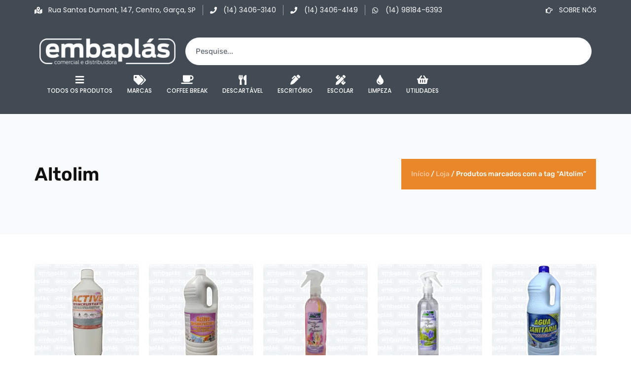

--- FILE ---
content_type: text/html; charset=UTF-8
request_url: https://embaplaslimpeza.com.br/marcas/altolim/
body_size: 18627
content:
<!doctype html>
<html lang="pt-BR">
<head>
	<meta charset="UTF-8">
	<meta name="viewport" content="width=device-width, initial-scale=1">
	<link rel="profile" href="https://gmpg.org/xfn/11">
	<title>Altolim &#8211; Embaplás</title>
<script>
var theplus_ajax_url = "https://embaplaslimpeza.com.br/wp-admin/admin-ajax.php";
		var theplus_ajax_post_url = "https://embaplaslimpeza.com.br/wp-admin/admin-post.php";
		var theplus_nonce = "8a7dfd7131";
</script>
<meta name='robots' content='max-image-preview:large' />
<link rel="alternate" type="application/rss+xml" title="Feed para Embaplás &raquo;" href="https://embaplaslimpeza.com.br/feed/" />
<link rel="alternate" type="application/rss+xml" title="Feed de comentários para Embaplás &raquo;" href="https://embaplaslimpeza.com.br/comments/feed/" />
<link rel="alternate" type="application/rss+xml" title="Feed para Embaplás &raquo; Altolim Tag" href="https://embaplaslimpeza.com.br/marcas/altolim/feed/" />
<style id='wp-img-auto-sizes-contain-inline-css'>
img:is([sizes=auto i],[sizes^="auto," i]){contain-intrinsic-size:3000px 1500px}
/*# sourceURL=wp-img-auto-sizes-contain-inline-css */
</style>
<style id='wp-emoji-styles-inline-css'>

	img.wp-smiley, img.emoji {
		display: inline !important;
		border: none !important;
		box-shadow: none !important;
		height: 1em !important;
		width: 1em !important;
		margin: 0 0.07em !important;
		vertical-align: -0.1em !important;
		background: none !important;
		padding: 0 !important;
	}
/*# sourceURL=wp-emoji-styles-inline-css */
</style>
<link rel='stylesheet' id='wp-block-library-css' href='https://embaplaslimpeza.com.br/wp-includes/css/dist/block-library/style.min.css?ver=6.9' media='all' />
<link rel='stylesheet' id='wc-blocks-style-css' href='https://embaplaslimpeza.com.br/wp-content/plugins/woocommerce/assets/client/blocks/wc-blocks.css?ver=wc-9.8.6' media='all' />
<style id='global-styles-inline-css'>
:root{--wp--preset--aspect-ratio--square: 1;--wp--preset--aspect-ratio--4-3: 4/3;--wp--preset--aspect-ratio--3-4: 3/4;--wp--preset--aspect-ratio--3-2: 3/2;--wp--preset--aspect-ratio--2-3: 2/3;--wp--preset--aspect-ratio--16-9: 16/9;--wp--preset--aspect-ratio--9-16: 9/16;--wp--preset--color--black: #000000;--wp--preset--color--cyan-bluish-gray: #abb8c3;--wp--preset--color--white: #ffffff;--wp--preset--color--pale-pink: #f78da7;--wp--preset--color--vivid-red: #cf2e2e;--wp--preset--color--luminous-vivid-orange: #ff6900;--wp--preset--color--luminous-vivid-amber: #fcb900;--wp--preset--color--light-green-cyan: #7bdcb5;--wp--preset--color--vivid-green-cyan: #00d084;--wp--preset--color--pale-cyan-blue: #8ed1fc;--wp--preset--color--vivid-cyan-blue: #0693e3;--wp--preset--color--vivid-purple: #9b51e0;--wp--preset--gradient--vivid-cyan-blue-to-vivid-purple: linear-gradient(135deg,rgb(6,147,227) 0%,rgb(155,81,224) 100%);--wp--preset--gradient--light-green-cyan-to-vivid-green-cyan: linear-gradient(135deg,rgb(122,220,180) 0%,rgb(0,208,130) 100%);--wp--preset--gradient--luminous-vivid-amber-to-luminous-vivid-orange: linear-gradient(135deg,rgb(252,185,0) 0%,rgb(255,105,0) 100%);--wp--preset--gradient--luminous-vivid-orange-to-vivid-red: linear-gradient(135deg,rgb(255,105,0) 0%,rgb(207,46,46) 100%);--wp--preset--gradient--very-light-gray-to-cyan-bluish-gray: linear-gradient(135deg,rgb(238,238,238) 0%,rgb(169,184,195) 100%);--wp--preset--gradient--cool-to-warm-spectrum: linear-gradient(135deg,rgb(74,234,220) 0%,rgb(151,120,209) 20%,rgb(207,42,186) 40%,rgb(238,44,130) 60%,rgb(251,105,98) 80%,rgb(254,248,76) 100%);--wp--preset--gradient--blush-light-purple: linear-gradient(135deg,rgb(255,206,236) 0%,rgb(152,150,240) 100%);--wp--preset--gradient--blush-bordeaux: linear-gradient(135deg,rgb(254,205,165) 0%,rgb(254,45,45) 50%,rgb(107,0,62) 100%);--wp--preset--gradient--luminous-dusk: linear-gradient(135deg,rgb(255,203,112) 0%,rgb(199,81,192) 50%,rgb(65,88,208) 100%);--wp--preset--gradient--pale-ocean: linear-gradient(135deg,rgb(255,245,203) 0%,rgb(182,227,212) 50%,rgb(51,167,181) 100%);--wp--preset--gradient--electric-grass: linear-gradient(135deg,rgb(202,248,128) 0%,rgb(113,206,126) 100%);--wp--preset--gradient--midnight: linear-gradient(135deg,rgb(2,3,129) 0%,rgb(40,116,252) 100%);--wp--preset--font-size--small: 13px;--wp--preset--font-size--medium: 20px;--wp--preset--font-size--large: 36px;--wp--preset--font-size--x-large: 42px;--wp--preset--spacing--20: 0.44rem;--wp--preset--spacing--30: 0.67rem;--wp--preset--spacing--40: 1rem;--wp--preset--spacing--50: 1.5rem;--wp--preset--spacing--60: 2.25rem;--wp--preset--spacing--70: 3.38rem;--wp--preset--spacing--80: 5.06rem;--wp--preset--shadow--natural: 6px 6px 9px rgba(0, 0, 0, 0.2);--wp--preset--shadow--deep: 12px 12px 50px rgba(0, 0, 0, 0.4);--wp--preset--shadow--sharp: 6px 6px 0px rgba(0, 0, 0, 0.2);--wp--preset--shadow--outlined: 6px 6px 0px -3px rgb(255, 255, 255), 6px 6px rgb(0, 0, 0);--wp--preset--shadow--crisp: 6px 6px 0px rgb(0, 0, 0);}:root { --wp--style--global--content-size: 800px;--wp--style--global--wide-size: 1200px; }:where(body) { margin: 0; }.wp-site-blocks > .alignleft { float: left; margin-right: 2em; }.wp-site-blocks > .alignright { float: right; margin-left: 2em; }.wp-site-blocks > .aligncenter { justify-content: center; margin-left: auto; margin-right: auto; }:where(.wp-site-blocks) > * { margin-block-start: 24px; margin-block-end: 0; }:where(.wp-site-blocks) > :first-child { margin-block-start: 0; }:where(.wp-site-blocks) > :last-child { margin-block-end: 0; }:root { --wp--style--block-gap: 24px; }:root :where(.is-layout-flow) > :first-child{margin-block-start: 0;}:root :where(.is-layout-flow) > :last-child{margin-block-end: 0;}:root :where(.is-layout-flow) > *{margin-block-start: 24px;margin-block-end: 0;}:root :where(.is-layout-constrained) > :first-child{margin-block-start: 0;}:root :where(.is-layout-constrained) > :last-child{margin-block-end: 0;}:root :where(.is-layout-constrained) > *{margin-block-start: 24px;margin-block-end: 0;}:root :where(.is-layout-flex){gap: 24px;}:root :where(.is-layout-grid){gap: 24px;}.is-layout-flow > .alignleft{float: left;margin-inline-start: 0;margin-inline-end: 2em;}.is-layout-flow > .alignright{float: right;margin-inline-start: 2em;margin-inline-end: 0;}.is-layout-flow > .aligncenter{margin-left: auto !important;margin-right: auto !important;}.is-layout-constrained > .alignleft{float: left;margin-inline-start: 0;margin-inline-end: 2em;}.is-layout-constrained > .alignright{float: right;margin-inline-start: 2em;margin-inline-end: 0;}.is-layout-constrained > .aligncenter{margin-left: auto !important;margin-right: auto !important;}.is-layout-constrained > :where(:not(.alignleft):not(.alignright):not(.alignfull)){max-width: var(--wp--style--global--content-size);margin-left: auto !important;margin-right: auto !important;}.is-layout-constrained > .alignwide{max-width: var(--wp--style--global--wide-size);}body .is-layout-flex{display: flex;}.is-layout-flex{flex-wrap: wrap;align-items: center;}.is-layout-flex > :is(*, div){margin: 0;}body .is-layout-grid{display: grid;}.is-layout-grid > :is(*, div){margin: 0;}body{padding-top: 0px;padding-right: 0px;padding-bottom: 0px;padding-left: 0px;}a:where(:not(.wp-element-button)){text-decoration: underline;}:root :where(.wp-element-button, .wp-block-button__link){background-color: #32373c;border-width: 0;color: #fff;font-family: inherit;font-size: inherit;font-style: inherit;font-weight: inherit;letter-spacing: inherit;line-height: inherit;padding-top: calc(0.667em + 2px);padding-right: calc(1.333em + 2px);padding-bottom: calc(0.667em + 2px);padding-left: calc(1.333em + 2px);text-decoration: none;text-transform: inherit;}.has-black-color{color: var(--wp--preset--color--black) !important;}.has-cyan-bluish-gray-color{color: var(--wp--preset--color--cyan-bluish-gray) !important;}.has-white-color{color: var(--wp--preset--color--white) !important;}.has-pale-pink-color{color: var(--wp--preset--color--pale-pink) !important;}.has-vivid-red-color{color: var(--wp--preset--color--vivid-red) !important;}.has-luminous-vivid-orange-color{color: var(--wp--preset--color--luminous-vivid-orange) !important;}.has-luminous-vivid-amber-color{color: var(--wp--preset--color--luminous-vivid-amber) !important;}.has-light-green-cyan-color{color: var(--wp--preset--color--light-green-cyan) !important;}.has-vivid-green-cyan-color{color: var(--wp--preset--color--vivid-green-cyan) !important;}.has-pale-cyan-blue-color{color: var(--wp--preset--color--pale-cyan-blue) !important;}.has-vivid-cyan-blue-color{color: var(--wp--preset--color--vivid-cyan-blue) !important;}.has-vivid-purple-color{color: var(--wp--preset--color--vivid-purple) !important;}.has-black-background-color{background-color: var(--wp--preset--color--black) !important;}.has-cyan-bluish-gray-background-color{background-color: var(--wp--preset--color--cyan-bluish-gray) !important;}.has-white-background-color{background-color: var(--wp--preset--color--white) !important;}.has-pale-pink-background-color{background-color: var(--wp--preset--color--pale-pink) !important;}.has-vivid-red-background-color{background-color: var(--wp--preset--color--vivid-red) !important;}.has-luminous-vivid-orange-background-color{background-color: var(--wp--preset--color--luminous-vivid-orange) !important;}.has-luminous-vivid-amber-background-color{background-color: var(--wp--preset--color--luminous-vivid-amber) !important;}.has-light-green-cyan-background-color{background-color: var(--wp--preset--color--light-green-cyan) !important;}.has-vivid-green-cyan-background-color{background-color: var(--wp--preset--color--vivid-green-cyan) !important;}.has-pale-cyan-blue-background-color{background-color: var(--wp--preset--color--pale-cyan-blue) !important;}.has-vivid-cyan-blue-background-color{background-color: var(--wp--preset--color--vivid-cyan-blue) !important;}.has-vivid-purple-background-color{background-color: var(--wp--preset--color--vivid-purple) !important;}.has-black-border-color{border-color: var(--wp--preset--color--black) !important;}.has-cyan-bluish-gray-border-color{border-color: var(--wp--preset--color--cyan-bluish-gray) !important;}.has-white-border-color{border-color: var(--wp--preset--color--white) !important;}.has-pale-pink-border-color{border-color: var(--wp--preset--color--pale-pink) !important;}.has-vivid-red-border-color{border-color: var(--wp--preset--color--vivid-red) !important;}.has-luminous-vivid-orange-border-color{border-color: var(--wp--preset--color--luminous-vivid-orange) !important;}.has-luminous-vivid-amber-border-color{border-color: var(--wp--preset--color--luminous-vivid-amber) !important;}.has-light-green-cyan-border-color{border-color: var(--wp--preset--color--light-green-cyan) !important;}.has-vivid-green-cyan-border-color{border-color: var(--wp--preset--color--vivid-green-cyan) !important;}.has-pale-cyan-blue-border-color{border-color: var(--wp--preset--color--pale-cyan-blue) !important;}.has-vivid-cyan-blue-border-color{border-color: var(--wp--preset--color--vivid-cyan-blue) !important;}.has-vivid-purple-border-color{border-color: var(--wp--preset--color--vivid-purple) !important;}.has-vivid-cyan-blue-to-vivid-purple-gradient-background{background: var(--wp--preset--gradient--vivid-cyan-blue-to-vivid-purple) !important;}.has-light-green-cyan-to-vivid-green-cyan-gradient-background{background: var(--wp--preset--gradient--light-green-cyan-to-vivid-green-cyan) !important;}.has-luminous-vivid-amber-to-luminous-vivid-orange-gradient-background{background: var(--wp--preset--gradient--luminous-vivid-amber-to-luminous-vivid-orange) !important;}.has-luminous-vivid-orange-to-vivid-red-gradient-background{background: var(--wp--preset--gradient--luminous-vivid-orange-to-vivid-red) !important;}.has-very-light-gray-to-cyan-bluish-gray-gradient-background{background: var(--wp--preset--gradient--very-light-gray-to-cyan-bluish-gray) !important;}.has-cool-to-warm-spectrum-gradient-background{background: var(--wp--preset--gradient--cool-to-warm-spectrum) !important;}.has-blush-light-purple-gradient-background{background: var(--wp--preset--gradient--blush-light-purple) !important;}.has-blush-bordeaux-gradient-background{background: var(--wp--preset--gradient--blush-bordeaux) !important;}.has-luminous-dusk-gradient-background{background: var(--wp--preset--gradient--luminous-dusk) !important;}.has-pale-ocean-gradient-background{background: var(--wp--preset--gradient--pale-ocean) !important;}.has-electric-grass-gradient-background{background: var(--wp--preset--gradient--electric-grass) !important;}.has-midnight-gradient-background{background: var(--wp--preset--gradient--midnight) !important;}.has-small-font-size{font-size: var(--wp--preset--font-size--small) !important;}.has-medium-font-size{font-size: var(--wp--preset--font-size--medium) !important;}.has-large-font-size{font-size: var(--wp--preset--font-size--large) !important;}.has-x-large-font-size{font-size: var(--wp--preset--font-size--x-large) !important;}
/*# sourceURL=global-styles-inline-css */
</style>

<link rel='stylesheet' id='jet-engine-frontend-css' href='https://embaplaslimpeza.com.br/wp-content/plugins/jet-engine/assets/css/frontend.css?ver=3.4.0' media='all' />
<link rel='stylesheet' id='woocommerce-layout-css' href='https://embaplaslimpeza.com.br/wp-content/plugins/woocommerce/assets/css/woocommerce-layout.css?ver=9.8.6' media='all' />
<link rel='stylesheet' id='woocommerce-smallscreen-css' href='https://embaplaslimpeza.com.br/wp-content/plugins/woocommerce/assets/css/woocommerce-smallscreen.css?ver=9.8.6' media='only screen and (max-width: 768px)' />
<link rel='stylesheet' id='woocommerce-general-css' href='https://embaplaslimpeza.com.br/wp-content/plugins/woocommerce/assets/css/woocommerce.css?ver=9.8.6' media='all' />
<style id='woocommerce-inline-inline-css'>
.woocommerce form .form-row .required { visibility: visible; }
/*# sourceURL=woocommerce-inline-inline-css */
</style>
<link rel='stylesheet' id='theplus-plus-extra-adv-plus-extra-adv-css' href='//embaplaslimpeza.com.br/wp-content/plugins/the-plus-addons-for-elementor-page-builder/assets/css/main/plus-extra-adv/plus-extra-adv.min.css?ver=1759956116' media='all' />
<link rel='stylesheet' id='theplus-tp-lazy_load-lazy_load-css' href='//embaplaslimpeza.com.br/wp-content/plugins/the-plus-addons-for-elementor-page-builder/assets/css/main/lazy_load/tp-lazy_load.css?ver=1759956116' media='all' />
<link rel='stylesheet' id='ywctm-frontend-css' href='https://embaplaslimpeza.com.br/wp-content/plugins/yith-woocommerce-catalog-mode/assets/css/frontend.min.css?ver=2.46.0' media='all' />
<style id='ywctm-frontend-inline-css'>
.widget.woocommerce.widget_shopping_cart{display: none !important}
/*# sourceURL=ywctm-frontend-inline-css */
</style>
<link rel='stylesheet' id='brands-styles-css' href='https://embaplaslimpeza.com.br/wp-content/plugins/woocommerce/assets/css/brands.css?ver=9.8.6' media='all' />
<link rel='stylesheet' id='hello-elementor-css' href='https://embaplaslimpeza.com.br/wp-content/themes/hello-elementor/style.min.css?ver=3.4.3' media='all' />
<link rel='stylesheet' id='hello-elementor-theme-style-css' href='https://embaplaslimpeza.com.br/wp-content/themes/hello-elementor/theme.min.css?ver=3.4.3' media='all' />
<link rel='stylesheet' id='hello-elementor-header-footer-css' href='https://embaplaslimpeza.com.br/wp-content/themes/hello-elementor/header-footer.min.css?ver=3.4.3' media='all' />
<link rel='stylesheet' id='elementor-frontend-css' href='https://embaplaslimpeza.com.br/wp-content/plugins/elementor/assets/css/frontend.min.css?ver=3.29.2' media='all' />
<link rel='stylesheet' id='elementor-post-23-css' href='https://embaplaslimpeza.com.br/wp-content/uploads/elementor/css/post-23.css?ver=1759956117' media='all' />
<link rel='stylesheet' id='widget-icon-list-css' href='https://embaplaslimpeza.com.br/wp-content/plugins/elementor/assets/css/widget-icon-list.min.css?ver=3.29.2' media='all' />
<link rel='stylesheet' id='widget-image-css' href='https://embaplaslimpeza.com.br/wp-content/plugins/elementor/assets/css/widget-image.min.css?ver=3.29.2' media='all' />
<link rel='stylesheet' id='widget-search-css' href='https://embaplaslimpeza.com.br/wp-content/plugins/elementor-pro/assets/css/widget-search.min.css?ver=3.29.2' media='all' />
<link rel='stylesheet' id='widget-nav-menu-css' href='https://embaplaslimpeza.com.br/wp-content/plugins/elementor-pro/assets/css/widget-nav-menu.min.css?ver=3.29.2' media='all' />
<link rel='stylesheet' id='widget-heading-css' href='https://embaplaslimpeza.com.br/wp-content/plugins/elementor/assets/css/widget-heading.min.css?ver=3.29.2' media='all' />
<link rel='stylesheet' id='widget-divider-css' href='https://embaplaslimpeza.com.br/wp-content/plugins/elementor/assets/css/widget-divider.min.css?ver=3.29.2' media='all' />
<link rel='stylesheet' id='widget-form-css' href='https://embaplaslimpeza.com.br/wp-content/plugins/elementor-pro/assets/css/widget-form.min.css?ver=3.29.2' media='all' />
<link rel='stylesheet' id='widget-woocommerce-products-css' href='https://embaplaslimpeza.com.br/wp-content/plugins/elementor-pro/assets/css/widget-woocommerce-products.min.css?ver=3.29.2' media='all' />
<link rel='stylesheet' id='elementor-icons-css' href='https://embaplaslimpeza.com.br/wp-content/plugins/elementor/assets/lib/eicons/css/elementor-icons.min.css?ver=5.40.0' media='all' />
<link rel='stylesheet' id='font-awesome-5-all-css' href='https://embaplaslimpeza.com.br/wp-content/plugins/elementor/assets/lib/font-awesome/css/all.min.css?ver=3.29.2' media='all' />
<link rel='stylesheet' id='font-awesome-4-shim-css' href='https://embaplaslimpeza.com.br/wp-content/plugins/elementor/assets/lib/font-awesome/css/v4-shims.min.css?ver=3.29.2' media='all' />
<link rel='stylesheet' id='elementor-post-3856-css' href='https://embaplaslimpeza.com.br/wp-content/uploads/elementor/css/post-3856.css?ver=1759956117' media='all' />
<link rel='stylesheet' id='elementor-post-234-css' href='https://embaplaslimpeza.com.br/wp-content/uploads/elementor/css/post-234.css?ver=1759956117' media='all' />
<link rel='stylesheet' id='elementor-post-4056-css' href='https://embaplaslimpeza.com.br/wp-content/uploads/elementor/css/post-4056.css?ver=1759957541' media='all' />
<link rel='stylesheet' id='elementor-gf-local-rubik-css' href='https://embaplaslimpeza.com.br/wp-content/uploads/elementor/google-fonts/css/rubik.css?ver=1749071815' media='all' />
<link rel='stylesheet' id='elementor-gf-local-poppins-css' href='https://embaplaslimpeza.com.br/wp-content/uploads/elementor/google-fonts/css/poppins.css?ver=1749071821' media='all' />
<link rel='stylesheet' id='elementor-gf-local-roboto-css' href='https://embaplaslimpeza.com.br/wp-content/uploads/elementor/google-fonts/css/roboto.css?ver=1749071843' media='all' />
<link rel='stylesheet' id='elementor-gf-local-oswald-css' href='https://embaplaslimpeza.com.br/wp-content/uploads/elementor/google-fonts/css/oswald.css?ver=1749071847' media='all' />
<link rel='stylesheet' id='elementor-gf-local-adlamdisplay-css' href='https://embaplaslimpeza.com.br/wp-content/uploads/elementor/google-fonts/css/adlamdisplay.css?ver=1759956114' media='all' />
<link rel='stylesheet' id='elementor-icons-shared-0-css' href='https://embaplaslimpeza.com.br/wp-content/plugins/elementor/assets/lib/font-awesome/css/fontawesome.min.css?ver=5.15.3' media='all' />
<link rel='stylesheet' id='elementor-icons-fa-solid-css' href='https://embaplaslimpeza.com.br/wp-content/plugins/elementor/assets/lib/font-awesome/css/solid.min.css?ver=5.15.3' media='all' />
<link rel='stylesheet' id='elementor-icons-fa-brands-css' href='https://embaplaslimpeza.com.br/wp-content/plugins/elementor/assets/lib/font-awesome/css/brands.min.css?ver=5.15.3' media='all' />
<link rel='stylesheet' id='elementor-icons-fa-regular-css' href='https://embaplaslimpeza.com.br/wp-content/plugins/elementor/assets/lib/font-awesome/css/regular.min.css?ver=5.15.3' media='all' />
<script src="https://embaplaslimpeza.com.br/wp-includes/js/jquery/jquery.min.js?ver=3.7.1" id="jquery-core-js"></script>
<script src="https://embaplaslimpeza.com.br/wp-includes/js/jquery/jquery-migrate.min.js?ver=3.4.1" id="jquery-migrate-js"></script>
<script src="https://embaplaslimpeza.com.br/wp-content/plugins/woocommerce/assets/js/jquery-blockui/jquery.blockUI.min.js?ver=2.7.0-wc.9.8.6" id="jquery-blockui-js" defer data-wp-strategy="defer"></script>
<script id="wc-add-to-cart-js-extra">
var wc_add_to_cart_params = {"ajax_url":"/wp-admin/admin-ajax.php","wc_ajax_url":"/?wc-ajax=%%endpoint%%","i18n_view_cart":"Ver carrinho","cart_url":"https://embaplaslimpeza.com.br/?page_id=4105","is_cart":"","cart_redirect_after_add":"no"};
//# sourceURL=wc-add-to-cart-js-extra
</script>
<script src="https://embaplaslimpeza.com.br/wp-content/plugins/woocommerce/assets/js/frontend/add-to-cart.min.js?ver=9.8.6" id="wc-add-to-cart-js" defer data-wp-strategy="defer"></script>
<script src="https://embaplaslimpeza.com.br/wp-content/plugins/woocommerce/assets/js/js-cookie/js.cookie.min.js?ver=2.1.4-wc.9.8.6" id="js-cookie-js" defer data-wp-strategy="defer"></script>
<script id="woocommerce-js-extra">
var woocommerce_params = {"ajax_url":"/wp-admin/admin-ajax.php","wc_ajax_url":"/?wc-ajax=%%endpoint%%","i18n_password_show":"Mostrar senha","i18n_password_hide":"Ocultar senha"};
//# sourceURL=woocommerce-js-extra
</script>
<script src="https://embaplaslimpeza.com.br/wp-content/plugins/woocommerce/assets/js/frontend/woocommerce.min.js?ver=9.8.6" id="woocommerce-js" defer data-wp-strategy="defer"></script>
<script src="https://embaplaslimpeza.com.br/wp-content/plugins/elementor/assets/lib/font-awesome/js/v4-shims.min.js?ver=3.29.2" id="font-awesome-4-shim-js"></script>
<link rel="https://api.w.org/" href="https://embaplaslimpeza.com.br/wp-json/" /><link rel="alternate" title="JSON" type="application/json" href="https://embaplaslimpeza.com.br/wp-json/wp/v2/product_tag/323" /><link rel="EditURI" type="application/rsd+xml" title="RSD" href="https://embaplaslimpeza.com.br/xmlrpc.php?rsd" />
<meta name="generator" content="WordPress 6.9" />
<meta name="generator" content="WooCommerce 9.8.6" />
	<noscript><style>.woocommerce-product-gallery{ opacity: 1 !important; }</style></noscript>
	<meta name="generator" content="Elementor 3.29.2; features: e_local_google_fonts; settings: css_print_method-external, google_font-enabled, font_display-swap">
			<style>
				.e-con.e-parent:nth-of-type(n+4):not(.e-lazyloaded):not(.e-no-lazyload),
				.e-con.e-parent:nth-of-type(n+4):not(.e-lazyloaded):not(.e-no-lazyload) * {
					background-image: none !important;
				}
				@media screen and (max-height: 1024px) {
					.e-con.e-parent:nth-of-type(n+3):not(.e-lazyloaded):not(.e-no-lazyload),
					.e-con.e-parent:nth-of-type(n+3):not(.e-lazyloaded):not(.e-no-lazyload) * {
						background-image: none !important;
					}
				}
				@media screen and (max-height: 640px) {
					.e-con.e-parent:nth-of-type(n+2):not(.e-lazyloaded):not(.e-no-lazyload),
					.e-con.e-parent:nth-of-type(n+2):not(.e-lazyloaded):not(.e-no-lazyload) * {
						background-image: none !important;
					}
				}
			</style>
			<link rel="icon" href="https://embaplaslimpeza.com.br/wp-content/uploads/2023/04/cropped-LOGO-ICONE-2-100x100.png" sizes="32x32" />
<link rel="icon" href="https://embaplaslimpeza.com.br/wp-content/uploads/2023/04/cropped-LOGO-ICONE-2.png" sizes="192x192" />
<link rel="apple-touch-icon" href="https://embaplaslimpeza.com.br/wp-content/uploads/2023/04/cropped-LOGO-ICONE-2.png" />
<meta name="msapplication-TileImage" content="https://embaplaslimpeza.com.br/wp-content/uploads/2023/04/cropped-LOGO-ICONE-2.png" />
		<style id="wp-custom-css">
			.woocommerce:where(body:not(.woocommerce-block-theme-has-button-styles)) #respond input#submit.alt, .woocommerce:where(body:not(.woocommerce-block-theme-has-button-styles)) a.button.alt, .woocommerce:where(body:not(.woocommerce-block-theme-has-button-styles)) button.button.alt, .woocommerce:where(body:not(.woocommerce-block-theme-has-button-styles)) input.button.alt, :where(body:not(.woocommerce-block-theme-has-button-styles)):where(:not(.edit-post-visual-editor)) .woocommerce #respond input#submit.alt, :where(body:not(.woocommerce-block-theme-has-button-styles)):where(:not(.edit-post-visual-editor)) .woocommerce a.button.alt, :where(body:not(.woocommerce-block-theme-has-button-styles)):where(:not(.edit-post-visual-editor)) .woocommerce button.button.alt, :where(body:not(.woocommerce-block-theme-has-button-styles)):where(:not(.edit-post-visual-editor)) .woocommerce input.button.alt
{
	background-color: #ea872a !important;
}

h1.woocommerce-products-header__title page-title {
    font-family: "Rubik", sans-serif;
    font-size: 42px;
    color: #ea872b;
}

.woocommerce .quantity .qty {
    width: 9.631em !important;
}

.woocommerce-page h1.product_title.entry-title {
    font-family: Rubik, sans-serif;
    font-size: 42px;
    color: rgb(234, 135, 43);
}

.cart_totals h2 {
    font-family: "Rubik", sans-serif;
    font-size: 42px;
    color: #ea872b;
}

.woocommerce-cart h1.entry-title {
    font-family: "Rubik", sans-serif;
    font-size: 42px;
    color: #ea872b;
}

.woocommerce-cart main {
    padding: 60px 0 !important;
}

.woocommerce-shop main {
    padding: 60px 0 !important;
}

section.related.products {
    clear: both;
}

.single-product main {
    padding: 60px 0 !important;
}		</style>
		</head>
<body class="archive tax-product_tag term-altolim term-323 wp-embed-responsive wp-theme-hello-elementor theme-hello-elementor woocommerce woocommerce-page woocommerce-no-js hello-elementor-default elementor-page-4056 elementor-default elementor-template-full-width elementor-kit-23">


<a class="skip-link screen-reader-text" href="#content">Ir para o conteúdo</a>

		<nav data-elementor-type="header" data-elementor-id="3856" class="elementor elementor-3856 elementor-location-header" data-elementor-post-type="elementor_library">
			<div class="elementor-element elementor-element-bae5be4 elementor-hidden-tablet elementor-hidden-mobile e-flex e-con-boxed e-con e-parent" data-id="bae5be4" data-element_type="container" data-settings="{&quot;background_background&quot;:&quot;classic&quot;}">
					<div class="e-con-inner">
				<div class="elementor-element elementor-element-7991c29 elementor-icon-list--layout-inline elementor-mobile-align-center elementor-hidden-phone elementor-list-item-link-full_width elementor-widget elementor-widget-icon-list" data-id="7991c29" data-element_type="widget" data-widget_type="icon-list.default">
				<div class="elementor-widget-container">
							<ul class="elementor-icon-list-items elementor-inline-items">
							<li class="elementor-icon-list-item elementor-inline-item">
											<a href="https://www.google.com/maps/place/R.+Santos+Dumont,+147+-+Jardim+Paulista,+Gar%C3%A7a+-+SP,+17400-000/@-22.2105819,-49.6588074,20.25z/data=!4m6!3m5!1s0x94bfb8e66e8e984b:0x39fd2613ccc94bbd!8m2!3d-22.2104833!4d-49.6588603!16s%2Fg%2F11c26pm7kj?entry=ttu&#038;g_ep=EgoyMDI1MDYzMC4wIKXMDSoASAFQAw%3D%3D">

												<span class="elementor-icon-list-icon">
							<i aria-hidden="true" class="fas fa-map-marked-alt"></i>						</span>
										<span class="elementor-icon-list-text">Rua Santos Dumont, 147, Centro, Garça, SP</span>
											</a>
									</li>
								<li class="elementor-icon-list-item elementor-inline-item">
											<span class="elementor-icon-list-icon">
							<i aria-hidden="true" class="fas fa-phone"></i>						</span>
										<span class="elementor-icon-list-text">(14) 3406-3140</span>
									</li>
								<li class="elementor-icon-list-item elementor-inline-item">
											<span class="elementor-icon-list-icon">
							<i aria-hidden="true" class="fas fa-phone"></i>						</span>
										<span class="elementor-icon-list-text">(14) 3406-4149</span>
									</li>
								<li class="elementor-icon-list-item elementor-inline-item">
											<a href="https://api.whatsapp.com/send/?phone=5514981846393&#038;text&#038;type=phone_number&#038;app_absent=0" target="_blank" rel="nofollow">

												<span class="elementor-icon-list-icon">
							<i aria-hidden="true" class="fab fa-whatsapp"></i>						</span>
										<span class="elementor-icon-list-text"> (14) 98184-6393</span>
											</a>
									</li>
						</ul>
						</div>
				</div>
				<div class="elementor-element elementor-element-0a8c72f elementor-icon-list--layout-inline elementor-mobile-align-center elementor-hidden-phone elementor-list-item-link-full_width elementor-widget elementor-widget-icon-list" data-id="0a8c72f" data-element_type="widget" data-widget_type="icon-list.default">
				<div class="elementor-widget-container">
							<ul class="elementor-icon-list-items elementor-inline-items">
							<li class="elementor-icon-list-item elementor-inline-item">
											<a href="https://embaplaslimpeza.com.br/wp-content/uploads/2025/07/Apresentacao-Comercial.pdf" target="_blank" rel="nofollow">

												<span class="elementor-icon-list-icon">
							<i aria-hidden="true" class="far fa-hand-point-right"></i>						</span>
										<span class="elementor-icon-list-text">SOBRE NÓS</span>
											</a>
									</li>
						</ul>
						</div>
				</div>
					</div>
				</div>
		<div class="elementor-element elementor-element-56d4cec e-flex e-con-boxed e-con e-parent" data-id="56d4cec" data-element_type="container" data-settings="{&quot;background_background&quot;:&quot;classic&quot;}">
					<div class="e-con-inner">
		<div class="elementor-element elementor-element-27f154b e-con-full e-flex e-con e-child" data-id="27f154b" data-element_type="container">
				<div class="elementor-element elementor-element-34ed8cf logo-header elementor-widget elementor-widget-image" data-id="34ed8cf" data-element_type="widget" data-widget_type="image.default">
				<div class="elementor-widget-container">
																<a href="https://embaplaslimpeza.com.br">
							<img width="300" height="56" src="https://embaplaslimpeza.com.br/wp-content/webp-express/webp-images/doc-root/wp-content/uploads/2023/05/logo-embaplas-branca.png.webp" class="attachment-full size-full wp-image-521" alt="" srcset="https://embaplaslimpeza.com.br/wp-content/webp-express/webp-images/doc-root/wp-content/uploads/2023/05/logo-embaplas-branca.png.webp 300w,  https://embaplaslimpeza.com.br/wp-content/webp-express/webp-images/doc-root/wp-content/uploads/2023/05/logo-embaplas-branca-200x37.png.webp 200w" sizes="(max-width: 300px) 100vw, 300px" />								</a>
															</div>
				</div>
				</div>
		<div class="elementor-element elementor-element-d22ffb4 e-con-full e-flex e-con e-child" data-id="d22ffb4" data-element_type="container">
				<div class="elementor-element elementor-element-702596e elementor-widget elementor-widget-search" data-id="702596e" data-element_type="widget" data-settings="{&quot;submit_trigger&quot;:&quot;key_enter&quot;,&quot;live_results&quot;:&quot;yes&quot;,&quot;pagination_type_options&quot;:&quot;none&quot;,&quot;results_is_dropdown_width&quot;:&quot;search_field&quot;}" data-widget_type="search.default">
				<div class="elementor-widget-container">
							<search class="e-search hidden" role="search">
			<form class="e-search-form" action="https://embaplaslimpeza.com.br" method="get">

				
				<label class="e-search-label" for="search-702596e">
					<span class="elementor-screen-only">
						Pesquisar					</span>
									</label>

				<div class="e-search-input-wrapper">
					<input id="search-702596e" placeholder="Pesquise..." class="e-search-input" type="search" name="s" value="" autocomplete="off" role="combobox" aria-autocomplete="list" aria-expanded="false" aria-controls="results-702596e" aria-haspopup="listbox">
					<i aria-hidden="true" class="fas fa-times"></i>										<output id="results-702596e" class="e-search-results-container hide-loader" aria-live="polite" aria-atomic="true" aria-label="Resultados da pesquisa" tabindex="0">
						<div class="e-search-results"></div>
											</output>
									</div>
				
				
				<button class="e-search-submit elementor-screen-only" type="submit" aria-label="Pesquisar">
					
									</button>
				<input type="hidden" name="e_search_props" value="702596e-3856">
			</form>
		</search>
						</div>
				</div>
				</div>
		<div class="elementor-element elementor-element-a3f7d8e e-con-full e-flex e-con e-child" data-id="a3f7d8e" data-element_type="container">
				<div class="elementor-element elementor-element-b6896ce elementor-nav-menu--stretch elementor-nav-menu--dropdown-mobile menu-header elementor-nav-menu__text-align-aside elementor-nav-menu--toggle elementor-nav-menu--burger elementor-widget elementor-widget-nav-menu" data-id="b6896ce" data-element_type="widget" data-settings="{&quot;full_width&quot;:&quot;stretch&quot;,&quot;submenu_icon&quot;:{&quot;value&quot;:&quot;&lt;i class=\&quot;\&quot;&gt;&lt;\/i&gt;&quot;,&quot;library&quot;:&quot;&quot;},&quot;_animation&quot;:&quot;none&quot;,&quot;layout&quot;:&quot;horizontal&quot;,&quot;toggle&quot;:&quot;burger&quot;}" data-widget_type="nav-menu.default">
				<div class="elementor-widget-container">
								<nav aria-label="Menu" class="elementor-nav-menu--main elementor-nav-menu__container elementor-nav-menu--layout-horizontal e--pointer-text e--animation-grow">
				<ul id="menu-1-b6896ce" class="elementor-nav-menu"><li class="menu-i menu-item menu-item-type-post_type menu-item-object-page menu-item-114"><a href="https://embaplaslimpeza.com.br/loja/" class="elementor-item"><i class="fas fa-bars menu-icon"></i> Todos os Produtos</a></li>
<li class="menu-i menu-item menu-item-type-taxonomy menu-item-object-product_cat current-menu-ancestor current-menu-parent menu-item-has-children menu-item-83"><a href="https://embaplaslimpeza.com.br/categoria/marcas/" class="elementor-item"><i class="fas fa-tags menu-icon"></i> Marcas</a>
<ul class="sub-menu elementor-nav-menu--dropdown">
	<li class="menu-item menu-item-type-custom menu-item-object-custom current-menu-item menu-item-4002"><a href="https://embaplaslimpeza.com.br/marcas/altolim/" aria-current="page" class="elementor-sub-item elementor-item-active">Altolim</a></li>
	<li class="menu-item menu-item-type-custom menu-item-object-custom menu-item-4004"><a href="https://embaplaslimpeza.com.br/marcas/aylag/" class="elementor-sub-item">Aylag</a></li>
	<li class="menu-item menu-item-type-custom menu-item-object-custom menu-item-4005"><a href="https://embaplaslimpeza.com.br/marcas/bettanin/" class="elementor-sub-item">Bettanin</a></li>
	<li class="menu-item menu-item-type-custom menu-item-object-custom menu-item-6812"><a href="https://embaplaslimpeza.com.br/marcas/brw/" class="elementor-sub-item">Brw</a></li>
	<li class="menu-item menu-item-type-custom menu-item-object-custom menu-item-6083"><a href="https://embaplaslimpeza.com.br/marcas/cristalcopo/" class="elementor-sub-item">Cristalcopo</a></li>
	<li class="menu-item menu-item-type-custom menu-item-object-custom menu-item-4006"><a href="https://embaplaslimpeza.com.br/marcas/desomax/" class="elementor-sub-item">Desomax</a></li>
	<li class="menu-item menu-item-type-custom menu-item-object-custom menu-item-6070"><a href="https://embaplaslimpeza.com.br/marcas/fonplast/" class="elementor-sub-item">Fonplast</a></li>
	<li class="menu-item menu-item-type-custom menu-item-object-custom menu-item-4009"><a href="https://embaplaslimpeza.com.br/marcas/guirado/" class="elementor-sub-item">Guirado</a></li>
	<li class="menu-item menu-item-type-custom menu-item-object-custom menu-item-4007"><a href="https://embaplaslimpeza.com.br/marcas/masterprint/" class="elementor-sub-item">Masterprint</a></li>
	<li class="menu-item menu-item-type-custom menu-item-object-custom menu-item-4008"><a href="https://embaplaslimpeza.com.br/marcas/prafesta/" class="elementor-sub-item">Prafesta</a></li>
	<li class="menu-item menu-item-type-custom menu-item-object-custom menu-item-6459"><a href="https://embaplaslimpeza.com.br/marcas/sanol/" class="elementor-sub-item">Sanol</a></li>
	<li class="menu-item menu-item-type-custom menu-item-object-custom menu-item-6139"><a href="https://embaplaslimpeza.com.br/marcas/tilibra/" class="elementor-sub-item">Tilibra</a></li>
</ul>
</li>
<li class="menu-i menu-item menu-item-type-taxonomy menu-item-object-product_cat menu-item-has-children menu-item-84"><a href="https://embaplaslimpeza.com.br/categoria/coffee-break/" class="elementor-item"><i class="fas fa-coffee menu-icon"></i> Coffee Break</a>
<ul class="sub-menu elementor-nav-menu--dropdown">
	<li class="menu-item menu-item-type-taxonomy menu-item-object-product_cat menu-item-4010"><a href="https://embaplaslimpeza.com.br/categoria/acucar-e-adocante/" class="elementor-sub-item">Açúcar e Adoçante</a></li>
	<li class="menu-item menu-item-type-taxonomy menu-item-object-product_cat menu-item-4011"><a href="https://embaplaslimpeza.com.br/categoria/cafe/" class="elementor-sub-item">Café</a></li>
	<li class="menu-item menu-item-type-taxonomy menu-item-object-product_cat menu-item-4012"><a href="https://embaplaslimpeza.com.br/categoria/coador-filtro/" class="elementor-sub-item">Coador/Filtro</a></li>
	<li class="menu-item menu-item-type-taxonomy menu-item-object-product_cat menu-item-133"><a href="https://embaplaslimpeza.com.br/categoria/coffee-break/mexedor/" class="elementor-sub-item">Mexedor</a></li>
</ul>
</li>
<li class="menu-i menu-item menu-item-type-taxonomy menu-item-object-product_cat menu-item-has-children menu-item-4018"><a href="https://embaplaslimpeza.com.br/categoria/descartavel/" class="elementor-item"><i class="fas fa-utensils menu-icon"></i> Descartável</a>
<ul class="sub-menu elementor-nav-menu--dropdown">
	<li class="menu-item menu-item-type-custom menu-item-object-custom menu-item-6110"><a href="https://embaplaslimpeza.com.br/categoria/descartavel/bandeja-de-isopor/" class="elementor-sub-item">Bandeja de Isopor</a></li>
	<li class="menu-item menu-item-type-custom menu-item-object-custom menu-item-6315"><a href="https://embaplaslimpeza.com.br/categoria/descartavel/copo-de-isopor/" class="elementor-sub-item">Copo de Isopor</a></li>
	<li class="menu-item menu-item-type-taxonomy menu-item-object-product_cat menu-item-4015"><a href="https://embaplaslimpeza.com.br/categoria/descartavel/copo-plastico-descartavel/" class="elementor-sub-item">Copo Plástico</a></li>
	<li class="menu-item menu-item-type-custom menu-item-object-custom menu-item-6334"><a href="https://embaplaslimpeza.com.br/categoria/descartavel/prato-de-isopor/" class="elementor-sub-item">Prato de Isopor</a></li>
	<li class="menu-item menu-item-type-taxonomy menu-item-object-product_cat menu-item-4016"><a href="https://embaplaslimpeza.com.br/categoria/descartavel/prato-plastico-descartavel/" class="elementor-sub-item">Prato Plástico</a></li>
	<li class="menu-item menu-item-type-taxonomy menu-item-object-product_cat menu-item-4017"><a href="https://embaplaslimpeza.com.br/categoria/descartavel/talher-descartavel/" class="elementor-sub-item">Talher Descartável</a></li>
</ul>
</li>
<li class="menu-i menu-item menu-item-type-taxonomy menu-item-object-product_cat menu-item-has-children menu-item-4020"><a href="https://embaplaslimpeza.com.br/categoria/escritorio/" class="elementor-item"><i class="fas fa-pen-alt menu-icon"></i> Escritório</a>
<ul class="sub-menu elementor-nav-menu--dropdown">
	<li class="menu-item menu-item-type-taxonomy menu-item-object-product_cat menu-item-4021"><a href="https://embaplaslimpeza.com.br/categoria/escritorio/alfinete-e-percevejo-escritorio/" class="elementor-sub-item">Alfinete e Percevejo</a></li>
	<li class="menu-item menu-item-type-taxonomy menu-item-object-product_cat menu-item-4022"><a href="https://embaplaslimpeza.com.br/categoria/escritorio/clips-escritorio/" class="elementor-sub-item">Clips</a></li>
	<li class="menu-item menu-item-type-taxonomy menu-item-object-product_cat menu-item-4023"><a href="https://embaplaslimpeza.com.br/categoria/escritorio/envelope-escritorio/" class="elementor-sub-item">Envelope</a></li>
	<li class="menu-item menu-item-type-taxonomy menu-item-object-product_cat menu-item-4024"><a href="https://embaplaslimpeza.com.br/categoria/escritorio/estilete-escritorio/" class="elementor-sub-item">Estilete</a></li>
	<li class="menu-item menu-item-type-taxonomy menu-item-object-product_cat menu-item-4025"><a href="https://embaplaslimpeza.com.br/categoria/escritorio/fitas-adesivas-escritorio/" class="elementor-sub-item">Fitas Adesivas</a></li>
	<li class="menu-item menu-item-type-taxonomy menu-item-object-product_cat menu-item-4026"><a href="https://embaplaslimpeza.com.br/categoria/escritorio/grampeador-escritorio/" class="elementor-sub-item">Grampeador</a></li>
	<li class="menu-item menu-item-type-taxonomy menu-item-object-product_cat menu-item-4027"><a href="https://embaplaslimpeza.com.br/categoria/escritorio/perfurador-escritorio/" class="elementor-sub-item">Perfurador</a></li>
	<li class="menu-item menu-item-type-taxonomy menu-item-object-product_cat menu-item-4028"><a href="https://embaplaslimpeza.com.br/categoria/escritorio/tesoura-escritorio/" class="elementor-sub-item">Tesoura</a></li>
	<li class="menu-item menu-item-type-taxonomy menu-item-object-product_cat menu-item-4029"><a href="https://embaplaslimpeza.com.br/categoria/escritorio/toner-e-cartucho-escritorio/" class="elementor-sub-item">Toner e Cartucho</a></li>
</ul>
</li>
<li class="menu-i menu-item menu-item-type-taxonomy menu-item-object-product_cat menu-item-has-children menu-item-90"><a href="https://embaplaslimpeza.com.br/categoria/escolar/" class="elementor-item"><i class="fas fa-pencil-ruler menu-icon"></i> Escolar</a>
<ul class="sub-menu elementor-nav-menu--dropdown">
	<li class="menu-item menu-item-type-custom menu-item-object-custom menu-item-7297"><a href="https://embaplaslimpeza.com.br/categoria/escolar/agenda/" class="elementor-sub-item">Agenda</a></li>
	<li class="menu-item menu-item-type-custom menu-item-object-custom menu-item-6751"><a href="https://embaplaslimpeza.com.br/categoria/escolar/apontador/" class="elementor-sub-item">Apontador</a></li>
	<li class="menu-item menu-item-type-taxonomy menu-item-object-product_cat menu-item-146"><a href="https://embaplaslimpeza.com.br/categoria/escolar/borracha-e-corretivo/" class="elementor-sub-item">Borracha e Corretivo</a></li>
	<li class="menu-item menu-item-type-custom menu-item-object-custom menu-item-7296"><a href="https://embaplaslimpeza.com.br/categoria/escolar/caderno/" class="elementor-sub-item">Caderno</a></li>
	<li class="menu-item menu-item-type-custom menu-item-object-custom menu-item-7184"><a href="https://embaplaslimpeza.com.br/categoria/escolar/caneta/" class="elementor-sub-item">Caneta</a></li>
	<li class="menu-item menu-item-type-taxonomy menu-item-object-product_cat menu-item-147"><a href="https://embaplaslimpeza.com.br/categoria/escolar/canetinha/" class="elementor-sub-item">Canetinha</a></li>
	<li class="menu-item menu-item-type-taxonomy menu-item-object-product_cat menu-item-148"><a href="https://embaplaslimpeza.com.br/categoria/escolar/cola/" class="elementor-sub-item">Cola</a></li>
	<li class="menu-item menu-item-type-taxonomy menu-item-object-product_cat menu-item-4030"><a href="https://embaplaslimpeza.com.br/categoria/escolar/lapis-escolar/" class="elementor-sub-item">Lápis</a></li>
	<li class="menu-item menu-item-type-taxonomy menu-item-object-product_cat menu-item-150"><a href="https://embaplaslimpeza.com.br/categoria/escolar/tesoura-escolar/" class="elementor-sub-item">Tesoura Escolar</a></li>
</ul>
</li>
<li class="menu-i menu-item menu-item-type-taxonomy menu-item-object-product_cat menu-item-has-children menu-item-91"><a href="https://embaplaslimpeza.com.br/categoria/limpeza/" class="elementor-item"><i class="fas fa-tint menu-icon"></i> Limpeza</a>
<ul class="sub-menu elementor-nav-menu--dropdown">
	<li class="menu-item menu-item-type-taxonomy menu-item-object-product_cat menu-item-152"><a href="https://embaplaslimpeza.com.br/categoria/limpeza/alcool/" class="elementor-sub-item">Álcool</a></li>
	<li class="menu-item menu-item-type-taxonomy menu-item-object-product_cat menu-item-4031"><a href="https://embaplaslimpeza.com.br/categoria/limpeza/agua-sanitaria-limpeza/" class="elementor-sub-item">Água Sanitária</a></li>
	<li class="menu-item menu-item-type-taxonomy menu-item-object-product_cat menu-item-153"><a href="https://embaplaslimpeza.com.br/categoria/limpeza/alvejante/" class="elementor-sub-item">Alvejante</a></li>
	<li class="menu-item menu-item-type-taxonomy menu-item-object-product_cat menu-item-4032"><a href="https://embaplaslimpeza.com.br/categoria/amaciante/" class="elementor-sub-item">Amaciante</a></li>
	<li class="menu-item menu-item-type-taxonomy menu-item-object-product_cat menu-item-157"><a href="https://embaplaslimpeza.com.br/categoria/limpeza/detergente/" class="elementor-sub-item">Detergente</a></li>
	<li class="menu-item menu-item-type-taxonomy menu-item-object-product_cat menu-item-4033"><a href="https://embaplaslimpeza.com.br/categoria/desinfetante/" class="elementor-sub-item">Desinfetante</a></li>
	<li class="menu-item menu-item-type-taxonomy menu-item-object-product_cat menu-item-4034"><a href="https://embaplaslimpeza.com.br/categoria/limpeza/limpa-aluminio-limpeza/" class="elementor-sub-item">Limpa Alumínio</a></li>
	<li class="menu-item menu-item-type-taxonomy menu-item-object-product_cat menu-item-159"><a href="https://embaplaslimpeza.com.br/categoria/limpeza/limpa-pedra/" class="elementor-sub-item">Limpa Pedra</a></li>
	<li class="menu-item menu-item-type-taxonomy menu-item-object-product_cat menu-item-160"><a href="https://embaplaslimpeza.com.br/categoria/limpeza/limpa-vidro/" class="elementor-sub-item">Limpa Vidro</a></li>
	<li class="menu-item menu-item-type-taxonomy menu-item-object-product_cat menu-item-161"><a href="https://embaplaslimpeza.com.br/categoria/limpeza/multiuso/" class="elementor-sub-item">Multiúso</a></li>
	<li class="menu-item menu-item-type-taxonomy menu-item-object-product_cat menu-item-162"><a href="https://embaplaslimpeza.com.br/categoria/limpeza/odorizador/" class="elementor-sub-item">Odorizador</a></li>
	<li class="menu-item menu-item-type-taxonomy menu-item-object-product_cat menu-item-163"><a href="https://embaplaslimpeza.com.br/categoria/limpeza/querosene/" class="elementor-sub-item">Querosene</a></li>
</ul>
</li>
<li class="menu-i menu-item menu-item-type-taxonomy menu-item-object-product_cat menu-item-has-children menu-item-92"><a href="https://embaplaslimpeza.com.br/categoria/utilidades/" class="elementor-item"><i class="fas fa-shopping-basket menu-icon"></i> Utilidades</a>
<ul class="sub-menu elementor-nav-menu--dropdown">
	<li class="menu-item menu-item-type-taxonomy menu-item-object-product_cat menu-item-4035"><a href="https://embaplaslimpeza.com.br/categoria/bacia-e-balde/" class="elementor-sub-item">Bacia e Balde</a></li>
	<li class="menu-item menu-item-type-custom menu-item-object-custom menu-item-7913"><a href="https://embaplaslimpeza.com.br/categoria/utilidades/caixa-organizadora/" class="elementor-sub-item">Caixa Organizadora</a></li>
	<li class="menu-item menu-item-type-taxonomy menu-item-object-product_cat menu-item-165"><a href="https://embaplaslimpeza.com.br/categoria/utilidades/esponjas-e-escovas/" class="elementor-sub-item">Esponjas e Escovas</a></li>
	<li class="menu-item menu-item-type-taxonomy menu-item-object-product_cat menu-item-4036"><a href="https://embaplaslimpeza.com.br/categoria/limpeza/lixeiras-limpeza/" class="elementor-sub-item">Lixeiras</a></li>
	<li class="menu-item menu-item-type-taxonomy menu-item-object-product_cat menu-item-4037"><a href="https://embaplaslimpeza.com.br/categoria/luvas/" class="elementor-sub-item">Luvas</a></li>
	<li class="menu-item menu-item-type-taxonomy menu-item-object-product_cat menu-item-4038"><a href="https://embaplaslimpeza.com.br/categoria/mop/" class="elementor-sub-item">Mop</a></li>
	<li class="menu-item menu-item-type-taxonomy menu-item-object-product_cat menu-item-169"><a href="https://embaplaslimpeza.com.br/categoria/utilidades/panos/" class="elementor-sub-item">Panos</a></li>
	<li class="menu-item menu-item-type-taxonomy menu-item-object-product_cat menu-item-4039"><a href="https://embaplaslimpeza.com.br/categoria/utilidades/pas-utilidades/" class="elementor-sub-item">Pás</a></li>
	<li class="menu-item menu-item-type-taxonomy menu-item-object-product_cat menu-item-4040"><a href="https://embaplaslimpeza.com.br/categoria/utilidades/rodo-plastico-madeira-utilidades/" class="elementor-sub-item">Rodo Plástico/Madeira</a></li>
	<li class="menu-item menu-item-type-taxonomy menu-item-object-product_cat menu-item-172"><a href="https://embaplaslimpeza.com.br/categoria/utilidades/vassoura/" class="elementor-sub-item">Vassoura</a></li>
</ul>
</li>
</ul>			</nav>
					<div class="elementor-menu-toggle" role="button" tabindex="0" aria-label="Alternar menu" aria-expanded="false">
			<i aria-hidden="true" role="presentation" class="elementor-menu-toggle__icon--open eicon-menu-bar"></i><i aria-hidden="true" role="presentation" class="elementor-menu-toggle__icon--close eicon-close"></i>		</div>
					<nav class="elementor-nav-menu--dropdown elementor-nav-menu__container" aria-hidden="true">
				<ul id="menu-2-b6896ce" class="elementor-nav-menu"><li class="menu-i menu-item menu-item-type-post_type menu-item-object-page menu-item-114"><a href="https://embaplaslimpeza.com.br/loja/" class="elementor-item" tabindex="-1"><i class="fas fa-bars menu-icon"></i> Todos os Produtos</a></li>
<li class="menu-i menu-item menu-item-type-taxonomy menu-item-object-product_cat current-menu-ancestor current-menu-parent menu-item-has-children menu-item-83"><a href="https://embaplaslimpeza.com.br/categoria/marcas/" class="elementor-item" tabindex="-1"><i class="fas fa-tags menu-icon"></i> Marcas</a>
<ul class="sub-menu elementor-nav-menu--dropdown">
	<li class="menu-item menu-item-type-custom menu-item-object-custom current-menu-item menu-item-4002"><a href="https://embaplaslimpeza.com.br/marcas/altolim/" aria-current="page" class="elementor-sub-item elementor-item-active" tabindex="-1">Altolim</a></li>
	<li class="menu-item menu-item-type-custom menu-item-object-custom menu-item-4004"><a href="https://embaplaslimpeza.com.br/marcas/aylag/" class="elementor-sub-item" tabindex="-1">Aylag</a></li>
	<li class="menu-item menu-item-type-custom menu-item-object-custom menu-item-4005"><a href="https://embaplaslimpeza.com.br/marcas/bettanin/" class="elementor-sub-item" tabindex="-1">Bettanin</a></li>
	<li class="menu-item menu-item-type-custom menu-item-object-custom menu-item-6812"><a href="https://embaplaslimpeza.com.br/marcas/brw/" class="elementor-sub-item" tabindex="-1">Brw</a></li>
	<li class="menu-item menu-item-type-custom menu-item-object-custom menu-item-6083"><a href="https://embaplaslimpeza.com.br/marcas/cristalcopo/" class="elementor-sub-item" tabindex="-1">Cristalcopo</a></li>
	<li class="menu-item menu-item-type-custom menu-item-object-custom menu-item-4006"><a href="https://embaplaslimpeza.com.br/marcas/desomax/" class="elementor-sub-item" tabindex="-1">Desomax</a></li>
	<li class="menu-item menu-item-type-custom menu-item-object-custom menu-item-6070"><a href="https://embaplaslimpeza.com.br/marcas/fonplast/" class="elementor-sub-item" tabindex="-1">Fonplast</a></li>
	<li class="menu-item menu-item-type-custom menu-item-object-custom menu-item-4009"><a href="https://embaplaslimpeza.com.br/marcas/guirado/" class="elementor-sub-item" tabindex="-1">Guirado</a></li>
	<li class="menu-item menu-item-type-custom menu-item-object-custom menu-item-4007"><a href="https://embaplaslimpeza.com.br/marcas/masterprint/" class="elementor-sub-item" tabindex="-1">Masterprint</a></li>
	<li class="menu-item menu-item-type-custom menu-item-object-custom menu-item-4008"><a href="https://embaplaslimpeza.com.br/marcas/prafesta/" class="elementor-sub-item" tabindex="-1">Prafesta</a></li>
	<li class="menu-item menu-item-type-custom menu-item-object-custom menu-item-6459"><a href="https://embaplaslimpeza.com.br/marcas/sanol/" class="elementor-sub-item" tabindex="-1">Sanol</a></li>
	<li class="menu-item menu-item-type-custom menu-item-object-custom menu-item-6139"><a href="https://embaplaslimpeza.com.br/marcas/tilibra/" class="elementor-sub-item" tabindex="-1">Tilibra</a></li>
</ul>
</li>
<li class="menu-i menu-item menu-item-type-taxonomy menu-item-object-product_cat menu-item-has-children menu-item-84"><a href="https://embaplaslimpeza.com.br/categoria/coffee-break/" class="elementor-item" tabindex="-1"><i class="fas fa-coffee menu-icon"></i> Coffee Break</a>
<ul class="sub-menu elementor-nav-menu--dropdown">
	<li class="menu-item menu-item-type-taxonomy menu-item-object-product_cat menu-item-4010"><a href="https://embaplaslimpeza.com.br/categoria/acucar-e-adocante/" class="elementor-sub-item" tabindex="-1">Açúcar e Adoçante</a></li>
	<li class="menu-item menu-item-type-taxonomy menu-item-object-product_cat menu-item-4011"><a href="https://embaplaslimpeza.com.br/categoria/cafe/" class="elementor-sub-item" tabindex="-1">Café</a></li>
	<li class="menu-item menu-item-type-taxonomy menu-item-object-product_cat menu-item-4012"><a href="https://embaplaslimpeza.com.br/categoria/coador-filtro/" class="elementor-sub-item" tabindex="-1">Coador/Filtro</a></li>
	<li class="menu-item menu-item-type-taxonomy menu-item-object-product_cat menu-item-133"><a href="https://embaplaslimpeza.com.br/categoria/coffee-break/mexedor/" class="elementor-sub-item" tabindex="-1">Mexedor</a></li>
</ul>
</li>
<li class="menu-i menu-item menu-item-type-taxonomy menu-item-object-product_cat menu-item-has-children menu-item-4018"><a href="https://embaplaslimpeza.com.br/categoria/descartavel/" class="elementor-item" tabindex="-1"><i class="fas fa-utensils menu-icon"></i> Descartável</a>
<ul class="sub-menu elementor-nav-menu--dropdown">
	<li class="menu-item menu-item-type-custom menu-item-object-custom menu-item-6110"><a href="https://embaplaslimpeza.com.br/categoria/descartavel/bandeja-de-isopor/" class="elementor-sub-item" tabindex="-1">Bandeja de Isopor</a></li>
	<li class="menu-item menu-item-type-custom menu-item-object-custom menu-item-6315"><a href="https://embaplaslimpeza.com.br/categoria/descartavel/copo-de-isopor/" class="elementor-sub-item" tabindex="-1">Copo de Isopor</a></li>
	<li class="menu-item menu-item-type-taxonomy menu-item-object-product_cat menu-item-4015"><a href="https://embaplaslimpeza.com.br/categoria/descartavel/copo-plastico-descartavel/" class="elementor-sub-item" tabindex="-1">Copo Plástico</a></li>
	<li class="menu-item menu-item-type-custom menu-item-object-custom menu-item-6334"><a href="https://embaplaslimpeza.com.br/categoria/descartavel/prato-de-isopor/" class="elementor-sub-item" tabindex="-1">Prato de Isopor</a></li>
	<li class="menu-item menu-item-type-taxonomy menu-item-object-product_cat menu-item-4016"><a href="https://embaplaslimpeza.com.br/categoria/descartavel/prato-plastico-descartavel/" class="elementor-sub-item" tabindex="-1">Prato Plástico</a></li>
	<li class="menu-item menu-item-type-taxonomy menu-item-object-product_cat menu-item-4017"><a href="https://embaplaslimpeza.com.br/categoria/descartavel/talher-descartavel/" class="elementor-sub-item" tabindex="-1">Talher Descartável</a></li>
</ul>
</li>
<li class="menu-i menu-item menu-item-type-taxonomy menu-item-object-product_cat menu-item-has-children menu-item-4020"><a href="https://embaplaslimpeza.com.br/categoria/escritorio/" class="elementor-item" tabindex="-1"><i class="fas fa-pen-alt menu-icon"></i> Escritório</a>
<ul class="sub-menu elementor-nav-menu--dropdown">
	<li class="menu-item menu-item-type-taxonomy menu-item-object-product_cat menu-item-4021"><a href="https://embaplaslimpeza.com.br/categoria/escritorio/alfinete-e-percevejo-escritorio/" class="elementor-sub-item" tabindex="-1">Alfinete e Percevejo</a></li>
	<li class="menu-item menu-item-type-taxonomy menu-item-object-product_cat menu-item-4022"><a href="https://embaplaslimpeza.com.br/categoria/escritorio/clips-escritorio/" class="elementor-sub-item" tabindex="-1">Clips</a></li>
	<li class="menu-item menu-item-type-taxonomy menu-item-object-product_cat menu-item-4023"><a href="https://embaplaslimpeza.com.br/categoria/escritorio/envelope-escritorio/" class="elementor-sub-item" tabindex="-1">Envelope</a></li>
	<li class="menu-item menu-item-type-taxonomy menu-item-object-product_cat menu-item-4024"><a href="https://embaplaslimpeza.com.br/categoria/escritorio/estilete-escritorio/" class="elementor-sub-item" tabindex="-1">Estilete</a></li>
	<li class="menu-item menu-item-type-taxonomy menu-item-object-product_cat menu-item-4025"><a href="https://embaplaslimpeza.com.br/categoria/escritorio/fitas-adesivas-escritorio/" class="elementor-sub-item" tabindex="-1">Fitas Adesivas</a></li>
	<li class="menu-item menu-item-type-taxonomy menu-item-object-product_cat menu-item-4026"><a href="https://embaplaslimpeza.com.br/categoria/escritorio/grampeador-escritorio/" class="elementor-sub-item" tabindex="-1">Grampeador</a></li>
	<li class="menu-item menu-item-type-taxonomy menu-item-object-product_cat menu-item-4027"><a href="https://embaplaslimpeza.com.br/categoria/escritorio/perfurador-escritorio/" class="elementor-sub-item" tabindex="-1">Perfurador</a></li>
	<li class="menu-item menu-item-type-taxonomy menu-item-object-product_cat menu-item-4028"><a href="https://embaplaslimpeza.com.br/categoria/escritorio/tesoura-escritorio/" class="elementor-sub-item" tabindex="-1">Tesoura</a></li>
	<li class="menu-item menu-item-type-taxonomy menu-item-object-product_cat menu-item-4029"><a href="https://embaplaslimpeza.com.br/categoria/escritorio/toner-e-cartucho-escritorio/" class="elementor-sub-item" tabindex="-1">Toner e Cartucho</a></li>
</ul>
</li>
<li class="menu-i menu-item menu-item-type-taxonomy menu-item-object-product_cat menu-item-has-children menu-item-90"><a href="https://embaplaslimpeza.com.br/categoria/escolar/" class="elementor-item" tabindex="-1"><i class="fas fa-pencil-ruler menu-icon"></i> Escolar</a>
<ul class="sub-menu elementor-nav-menu--dropdown">
	<li class="menu-item menu-item-type-custom menu-item-object-custom menu-item-7297"><a href="https://embaplaslimpeza.com.br/categoria/escolar/agenda/" class="elementor-sub-item" tabindex="-1">Agenda</a></li>
	<li class="menu-item menu-item-type-custom menu-item-object-custom menu-item-6751"><a href="https://embaplaslimpeza.com.br/categoria/escolar/apontador/" class="elementor-sub-item" tabindex="-1">Apontador</a></li>
	<li class="menu-item menu-item-type-taxonomy menu-item-object-product_cat menu-item-146"><a href="https://embaplaslimpeza.com.br/categoria/escolar/borracha-e-corretivo/" class="elementor-sub-item" tabindex="-1">Borracha e Corretivo</a></li>
	<li class="menu-item menu-item-type-custom menu-item-object-custom menu-item-7296"><a href="https://embaplaslimpeza.com.br/categoria/escolar/caderno/" class="elementor-sub-item" tabindex="-1">Caderno</a></li>
	<li class="menu-item menu-item-type-custom menu-item-object-custom menu-item-7184"><a href="https://embaplaslimpeza.com.br/categoria/escolar/caneta/" class="elementor-sub-item" tabindex="-1">Caneta</a></li>
	<li class="menu-item menu-item-type-taxonomy menu-item-object-product_cat menu-item-147"><a href="https://embaplaslimpeza.com.br/categoria/escolar/canetinha/" class="elementor-sub-item" tabindex="-1">Canetinha</a></li>
	<li class="menu-item menu-item-type-taxonomy menu-item-object-product_cat menu-item-148"><a href="https://embaplaslimpeza.com.br/categoria/escolar/cola/" class="elementor-sub-item" tabindex="-1">Cola</a></li>
	<li class="menu-item menu-item-type-taxonomy menu-item-object-product_cat menu-item-4030"><a href="https://embaplaslimpeza.com.br/categoria/escolar/lapis-escolar/" class="elementor-sub-item" tabindex="-1">Lápis</a></li>
	<li class="menu-item menu-item-type-taxonomy menu-item-object-product_cat menu-item-150"><a href="https://embaplaslimpeza.com.br/categoria/escolar/tesoura-escolar/" class="elementor-sub-item" tabindex="-1">Tesoura Escolar</a></li>
</ul>
</li>
<li class="menu-i menu-item menu-item-type-taxonomy menu-item-object-product_cat menu-item-has-children menu-item-91"><a href="https://embaplaslimpeza.com.br/categoria/limpeza/" class="elementor-item" tabindex="-1"><i class="fas fa-tint menu-icon"></i> Limpeza</a>
<ul class="sub-menu elementor-nav-menu--dropdown">
	<li class="menu-item menu-item-type-taxonomy menu-item-object-product_cat menu-item-152"><a href="https://embaplaslimpeza.com.br/categoria/limpeza/alcool/" class="elementor-sub-item" tabindex="-1">Álcool</a></li>
	<li class="menu-item menu-item-type-taxonomy menu-item-object-product_cat menu-item-4031"><a href="https://embaplaslimpeza.com.br/categoria/limpeza/agua-sanitaria-limpeza/" class="elementor-sub-item" tabindex="-1">Água Sanitária</a></li>
	<li class="menu-item menu-item-type-taxonomy menu-item-object-product_cat menu-item-153"><a href="https://embaplaslimpeza.com.br/categoria/limpeza/alvejante/" class="elementor-sub-item" tabindex="-1">Alvejante</a></li>
	<li class="menu-item menu-item-type-taxonomy menu-item-object-product_cat menu-item-4032"><a href="https://embaplaslimpeza.com.br/categoria/amaciante/" class="elementor-sub-item" tabindex="-1">Amaciante</a></li>
	<li class="menu-item menu-item-type-taxonomy menu-item-object-product_cat menu-item-157"><a href="https://embaplaslimpeza.com.br/categoria/limpeza/detergente/" class="elementor-sub-item" tabindex="-1">Detergente</a></li>
	<li class="menu-item menu-item-type-taxonomy menu-item-object-product_cat menu-item-4033"><a href="https://embaplaslimpeza.com.br/categoria/desinfetante/" class="elementor-sub-item" tabindex="-1">Desinfetante</a></li>
	<li class="menu-item menu-item-type-taxonomy menu-item-object-product_cat menu-item-4034"><a href="https://embaplaslimpeza.com.br/categoria/limpeza/limpa-aluminio-limpeza/" class="elementor-sub-item" tabindex="-1">Limpa Alumínio</a></li>
	<li class="menu-item menu-item-type-taxonomy menu-item-object-product_cat menu-item-159"><a href="https://embaplaslimpeza.com.br/categoria/limpeza/limpa-pedra/" class="elementor-sub-item" tabindex="-1">Limpa Pedra</a></li>
	<li class="menu-item menu-item-type-taxonomy menu-item-object-product_cat menu-item-160"><a href="https://embaplaslimpeza.com.br/categoria/limpeza/limpa-vidro/" class="elementor-sub-item" tabindex="-1">Limpa Vidro</a></li>
	<li class="menu-item menu-item-type-taxonomy menu-item-object-product_cat menu-item-161"><a href="https://embaplaslimpeza.com.br/categoria/limpeza/multiuso/" class="elementor-sub-item" tabindex="-1">Multiúso</a></li>
	<li class="menu-item menu-item-type-taxonomy menu-item-object-product_cat menu-item-162"><a href="https://embaplaslimpeza.com.br/categoria/limpeza/odorizador/" class="elementor-sub-item" tabindex="-1">Odorizador</a></li>
	<li class="menu-item menu-item-type-taxonomy menu-item-object-product_cat menu-item-163"><a href="https://embaplaslimpeza.com.br/categoria/limpeza/querosene/" class="elementor-sub-item" tabindex="-1">Querosene</a></li>
</ul>
</li>
<li class="menu-i menu-item menu-item-type-taxonomy menu-item-object-product_cat menu-item-has-children menu-item-92"><a href="https://embaplaslimpeza.com.br/categoria/utilidades/" class="elementor-item" tabindex="-1"><i class="fas fa-shopping-basket menu-icon"></i> Utilidades</a>
<ul class="sub-menu elementor-nav-menu--dropdown">
	<li class="menu-item menu-item-type-taxonomy menu-item-object-product_cat menu-item-4035"><a href="https://embaplaslimpeza.com.br/categoria/bacia-e-balde/" class="elementor-sub-item" tabindex="-1">Bacia e Balde</a></li>
	<li class="menu-item menu-item-type-custom menu-item-object-custom menu-item-7913"><a href="https://embaplaslimpeza.com.br/categoria/utilidades/caixa-organizadora/" class="elementor-sub-item" tabindex="-1">Caixa Organizadora</a></li>
	<li class="menu-item menu-item-type-taxonomy menu-item-object-product_cat menu-item-165"><a href="https://embaplaslimpeza.com.br/categoria/utilidades/esponjas-e-escovas/" class="elementor-sub-item" tabindex="-1">Esponjas e Escovas</a></li>
	<li class="menu-item menu-item-type-taxonomy menu-item-object-product_cat menu-item-4036"><a href="https://embaplaslimpeza.com.br/categoria/limpeza/lixeiras-limpeza/" class="elementor-sub-item" tabindex="-1">Lixeiras</a></li>
	<li class="menu-item menu-item-type-taxonomy menu-item-object-product_cat menu-item-4037"><a href="https://embaplaslimpeza.com.br/categoria/luvas/" class="elementor-sub-item" tabindex="-1">Luvas</a></li>
	<li class="menu-item menu-item-type-taxonomy menu-item-object-product_cat menu-item-4038"><a href="https://embaplaslimpeza.com.br/categoria/mop/" class="elementor-sub-item" tabindex="-1">Mop</a></li>
	<li class="menu-item menu-item-type-taxonomy menu-item-object-product_cat menu-item-169"><a href="https://embaplaslimpeza.com.br/categoria/utilidades/panos/" class="elementor-sub-item" tabindex="-1">Panos</a></li>
	<li class="menu-item menu-item-type-taxonomy menu-item-object-product_cat menu-item-4039"><a href="https://embaplaslimpeza.com.br/categoria/utilidades/pas-utilidades/" class="elementor-sub-item" tabindex="-1">Pás</a></li>
	<li class="menu-item menu-item-type-taxonomy menu-item-object-product_cat menu-item-4040"><a href="https://embaplaslimpeza.com.br/categoria/utilidades/rodo-plastico-madeira-utilidades/" class="elementor-sub-item" tabindex="-1">Rodo Plástico/Madeira</a></li>
	<li class="menu-item menu-item-type-taxonomy menu-item-object-product_cat menu-item-172"><a href="https://embaplaslimpeza.com.br/categoria/utilidades/vassoura/" class="elementor-sub-item" tabindex="-1">Vassoura</a></li>
</ul>
</li>
</ul>			</nav>
						</div>
				</div>
				</div>
					</div>
				</div>
				</nav>
				<div data-elementor-type="product-archive" data-elementor-id="4056" class="elementor elementor-4056 elementor-location-archive product" data-elementor-post-type="elementor_library">
			<div class="elementor-element elementor-element-1277828 e-flex e-con-boxed e-con e-parent" data-id="1277828" data-element_type="container" data-settings="{&quot;background_background&quot;:&quot;classic&quot;}">
					<div class="e-con-inner">
				<div class="elementor-element elementor-element-4f69211 elementor-widget elementor-widget-heading" data-id="4f69211" data-element_type="widget" data-widget_type="heading.default">
				<div class="elementor-widget-container">
					<h2 class="elementor-heading-title elementor-size-default">Altolim</h2>				</div>
				</div>
				<div class="elementor-element elementor-element-7f85436 elementor-widget elementor-widget-woocommerce-breadcrumb" data-id="7f85436" data-element_type="widget" id="breadcrumbs-product-page" data-widget_type="woocommerce-breadcrumb.default">
				<div class="elementor-widget-container">
					<nav class="woocommerce-breadcrumb" aria-label="Breadcrumb"><a href="https://embaplaslimpeza.com.br">Início</a>&nbsp;&#47;&nbsp;<a href="https://embaplaslimpeza.com.br/loja/">Loja</a>&nbsp;&#47;&nbsp;Produtos marcados com a tag &ldquo;Altolim&rdquo;</nav>				</div>
				</div>
					</div>
				</div>
		<div class="elementor-element elementor-element-1920752 e-flex e-con-boxed e-con e-parent" data-id="1920752" data-element_type="container">
					<div class="e-con-inner">
		<div class="elementor-element elementor-element-7e46578 e-flex e-con-boxed e-con e-child" data-id="7e46578" data-element_type="container">
					<div class="e-con-inner">
				<div class="elementor-element elementor-element-463edfd elementor-grid-5 elementor-grid-tablet-3 elementor-grid-mobile-2 elementor-products-grid elementor-wc-products elementor-show-pagination-border-yes elementor-widget elementor-widget-woocommerce-products" data-id="463edfd" data-element_type="widget" data-widget_type="woocommerce-products.default">
				<div class="elementor-widget-container">
					<div class="woocommerce columns-5"><div class="woocommerce-notices-wrapper"></div><ul class="products elementor-grid columns-5">
<li class="product type-product post-1980 status-publish first instock product_cat-detergente-2 product_tag-altolim has-post-thumbnail shipping-taxable product-type-simple">
	<a href="https://embaplaslimpeza.com.br/loja/detergente-2/active-desincrustante-acido-1l-altolim/" class="woocommerce-LoopProduct-link woocommerce-loop-product__link"><img fetchpriority="high" width="300" height="300" src="https://embaplaslimpeza.com.br/wp-content/webp-express/webp-images/doc-root/wp-content/uploads/2023/07/0101-300x300.jpg.webp" class="attachment-woocommerce_thumbnail size-woocommerce_thumbnail" alt="Active Desincrustante Ácido 1L - ALTOLIM" decoding="async" srcset="https://embaplaslimpeza.com.br/wp-content/webp-express/webp-images/doc-root/wp-content/uploads/2023/07/0101-300x300.jpg.webp 300w,  https://embaplaslimpeza.com.br/wp-content/webp-express/webp-images/doc-root/wp-content/uploads/2023/07/0101-1024x1024.jpg.webp 1024w,  https://embaplaslimpeza.com.br/wp-content/webp-express/webp-images/doc-root/wp-content/uploads/2023/07/0101-150x150.jpg.webp 150w,  https://embaplaslimpeza.com.br/wp-content/webp-express/webp-images/doc-root/wp-content/uploads/2023/07/0101-768x768.jpg.webp 768w,  https://embaplaslimpeza.com.br/wp-content/webp-express/webp-images/doc-root/wp-content/uploads/2023/07/0101-700x700.jpg.webp 700w,  https://embaplaslimpeza.com.br/wp-content/webp-express/webp-images/doc-root/wp-content/uploads/2023/07/0101-600x600.jpg.webp 600w,  https://embaplaslimpeza.com.br/wp-content/webp-express/webp-images/doc-root/wp-content/uploads/2023/07/0101-100x100.jpg.webp 100w,  https://embaplaslimpeza.com.br/wp-content/webp-express/webp-images/doc-root/wp-content/uploads/2023/07/0101.jpg.webp 1200w" sizes="(max-width: 300px) 100vw, 300px" /><h2 class="woocommerce-loop-product__title">Active Desincrustante Ácido 1L &#8211; ALTOLIM</h2>
</a></li>
<li class="product type-product post-1959 status-publish instock product_cat-desengordurante product_tag-altolim has-post-thumbnail shipping-taxable product-type-simple">
	<a href="https://embaplaslimpeza.com.br/loja/desengordurante/active-desincrustante-acido-2l-altolim/" class="woocommerce-LoopProduct-link woocommerce-loop-product__link"><img width="300" height="300" src="https://embaplaslimpeza.com.br/wp-content/webp-express/webp-images/doc-root/wp-content/uploads/2023/07/2l01-8-300x300.jpg.webp" class="attachment-woocommerce_thumbnail size-woocommerce_thumbnail" alt="Active Desincrustante Ácido 2L - ALTOLIM" decoding="async" srcset="https://embaplaslimpeza.com.br/wp-content/webp-express/webp-images/doc-root/wp-content/uploads/2023/07/2l01-8-300x300.jpg.webp 300w,  https://embaplaslimpeza.com.br/wp-content/webp-express/webp-images/doc-root/wp-content/uploads/2023/07/2l01-8-1024x1024.jpg.webp 1024w,  https://embaplaslimpeza.com.br/wp-content/webp-express/webp-images/doc-root/wp-content/uploads/2023/07/2l01-8-150x150.jpg.webp 150w,  https://embaplaslimpeza.com.br/wp-content/webp-express/webp-images/doc-root/wp-content/uploads/2023/07/2l01-8-768x768.jpg.webp 768w,  https://embaplaslimpeza.com.br/wp-content/webp-express/webp-images/doc-root/wp-content/uploads/2023/07/2l01-8-700x700.jpg.webp 700w,  https://embaplaslimpeza.com.br/wp-content/webp-express/webp-images/doc-root/wp-content/uploads/2023/07/2l01-8-600x600.jpg.webp 600w,  https://embaplaslimpeza.com.br/wp-content/webp-express/webp-images/doc-root/wp-content/uploads/2023/07/2l01-8-100x100.jpg.webp 100w,  https://embaplaslimpeza.com.br/wp-content/webp-express/webp-images/doc-root/wp-content/uploads/2023/07/2l01-8.jpg.webp 1200w" sizes="(max-width: 300px) 100vw, 300px" /><h2 class="woocommerce-loop-product__title">Active Desincrustante Ácido 2L &#8211; ALTOLIM</h2>
</a></li>
<li class="product type-product post-1973 status-publish instock product_cat-desinfetante product_tag-altolim has-post-thumbnail shipping-taxable product-type-simple">
	<a href="https://embaplaslimpeza.com.br/loja/desinfetante/agua-perfumada-primavera-340-ml-altolim/" class="woocommerce-LoopProduct-link woocommerce-loop-product__link"><img loading="lazy" width="300" height="300" src="https://embaplaslimpeza.com.br/wp-content/webp-express/webp-images/doc-root/wp-content/uploads/2023/07/primavera01-300x300.jpg.webp" class="attachment-woocommerce_thumbnail size-woocommerce_thumbnail" alt="Água Perfumada Primavera 340 ML - ALTOLIM" decoding="async" srcset="https://embaplaslimpeza.com.br/wp-content/webp-express/webp-images/doc-root/wp-content/uploads/2023/07/primavera01-300x300.jpg.webp 300w,  https://embaplaslimpeza.com.br/wp-content/webp-express/webp-images/doc-root/wp-content/uploads/2023/07/primavera01-1024x1024.jpg.webp 1024w,  https://embaplaslimpeza.com.br/wp-content/webp-express/webp-images/doc-root/wp-content/uploads/2023/07/primavera01-150x150.jpg.webp 150w,  https://embaplaslimpeza.com.br/wp-content/webp-express/webp-images/doc-root/wp-content/uploads/2023/07/primavera01-768x768.jpg.webp 768w,  https://embaplaslimpeza.com.br/wp-content/webp-express/webp-images/doc-root/wp-content/uploads/2023/07/primavera01-700x700.jpg.webp 700w,  https://embaplaslimpeza.com.br/wp-content/webp-express/webp-images/doc-root/wp-content/uploads/2023/07/primavera01-600x600.jpg.webp 600w,  https://embaplaslimpeza.com.br/wp-content/webp-express/webp-images/doc-root/wp-content/uploads/2023/07/primavera01-100x100.jpg.webp 100w,  https://embaplaslimpeza.com.br/wp-content/webp-express/webp-images/doc-root/wp-content/uploads/2023/07/primavera01.jpg.webp 1200w" sizes="(max-width: 300px) 100vw, 300px" /><h2 class="woocommerce-loop-product__title">Água Perfumada Primavera 340 ML &#8211; ALTOLIM</h2>
</a></li>
<li class="product type-product post-3720 status-publish instock product_cat-agua-perfumada product_tag-altolim has-post-thumbnail shipping-taxable product-type-simple">
	<a href="https://embaplaslimpeza.com.br/loja/agua-perfumada/agua-perfumada-sensacoes-340ml-altolim/" class="woocommerce-LoopProduct-link woocommerce-loop-product__link"><img loading="lazy" width="300" height="300" src="https://embaplaslimpeza.com.br/wp-content/webp-express/webp-images/doc-root/wp-content/uploads/2023/07/sensacoes01-300x300.jpg.webp" class="attachment-woocommerce_thumbnail size-woocommerce_thumbnail" alt="Água Perfumada Sensações 340ML - ALTOLIM" decoding="async" srcset="https://embaplaslimpeza.com.br/wp-content/webp-express/webp-images/doc-root/wp-content/uploads/2023/07/sensacoes01-300x300.jpg.webp 300w,  https://embaplaslimpeza.com.br/wp-content/webp-express/webp-images/doc-root/wp-content/uploads/2023/07/sensacoes01-1024x1024.jpg.webp 1024w,  https://embaplaslimpeza.com.br/wp-content/webp-express/webp-images/doc-root/wp-content/uploads/2023/07/sensacoes01-150x150.jpg.webp 150w,  https://embaplaslimpeza.com.br/wp-content/webp-express/webp-images/doc-root/wp-content/uploads/2023/07/sensacoes01-768x768.jpg.webp 768w,  https://embaplaslimpeza.com.br/wp-content/webp-express/webp-images/doc-root/wp-content/uploads/2023/07/sensacoes01-700x700.jpg.webp 700w,  https://embaplaslimpeza.com.br/wp-content/webp-express/webp-images/doc-root/wp-content/uploads/2023/07/sensacoes01-600x600.jpg.webp 600w,  https://embaplaslimpeza.com.br/wp-content/webp-express/webp-images/doc-root/wp-content/uploads/2023/07/sensacoes01-100x100.jpg.webp 100w,  https://embaplaslimpeza.com.br/wp-content/webp-express/webp-images/doc-root/wp-content/uploads/2023/07/sensacoes01.jpg.webp 1200w" sizes="(max-width: 300px) 100vw, 300px" /><h2 class="woocommerce-loop-product__title">Água Perfumada Sensações 340ML &#8211; ALTOLIM</h2>
</a></li>
<li class="product type-product post-2001 status-publish last instock product_cat-agua-sanitaria-limpeza product_cat-geral product_cat-limpeza product_tag-altolim has-post-thumbnail shipping-taxable product-type-simple">
	<a href="https://embaplaslimpeza.com.br/loja/limpeza/agua-sanitaria-limpeza/agua-sanitaria-2l-altolim/" class="woocommerce-LoopProduct-link woocommerce-loop-product__link"><img loading="lazy" width="300" height="300" src="https://embaplaslimpeza.com.br/wp-content/webp-express/webp-images/doc-root/wp-content/uploads/2023/07/2l01-9-300x300.jpg.webp" class="attachment-woocommerce_thumbnail size-woocommerce_thumbnail" alt="Água Sanitária 2L - ALTOLIM" decoding="async" srcset="https://embaplaslimpeza.com.br/wp-content/webp-express/webp-images/doc-root/wp-content/uploads/2023/07/2l01-9-300x300.jpg.webp 300w,  https://embaplaslimpeza.com.br/wp-content/webp-express/webp-images/doc-root/wp-content/uploads/2023/07/2l01-9-1024x1024.jpg.webp 1024w,  https://embaplaslimpeza.com.br/wp-content/webp-express/webp-images/doc-root/wp-content/uploads/2023/07/2l01-9-150x150.jpg.webp 150w,  https://embaplaslimpeza.com.br/wp-content/webp-express/webp-images/doc-root/wp-content/uploads/2023/07/2l01-9-768x768.jpg.webp 768w,  https://embaplaslimpeza.com.br/wp-content/webp-express/webp-images/doc-root/wp-content/uploads/2023/07/2l01-9-700x700.jpg.webp 700w,  https://embaplaslimpeza.com.br/wp-content/webp-express/webp-images/doc-root/wp-content/uploads/2023/07/2l01-9-600x600.jpg.webp 600w,  https://embaplaslimpeza.com.br/wp-content/webp-express/webp-images/doc-root/wp-content/uploads/2023/07/2l01-9-100x100.jpg.webp 100w,  https://embaplaslimpeza.com.br/wp-content/webp-express/webp-images/doc-root/wp-content/uploads/2023/07/2l01-9.jpg.webp 1200w" sizes="(max-width: 300px) 100vw, 300px" /><h2 class="woocommerce-loop-product__title">Água Sanitária 2L &#8211; ALTOLIM</h2>
</a></li>
<li class="product type-product post-1952 status-publish first instock product_cat-agua-sanitaria-limpeza product_cat-limpeza product_tag-altolim has-post-thumbnail shipping-taxable product-type-simple">
	<a href="https://embaplaslimpeza.com.br/loja/limpeza/agua-sanitaria-limpeza/agua-sanitaria-5l-altolim/" class="woocommerce-LoopProduct-link woocommerce-loop-product__link"><img loading="lazy" width="300" height="300" src="https://embaplaslimpeza.com.br/wp-content/webp-express/webp-images/doc-root/wp-content/uploads/2023/07/AL01-300x300.jpg.webp" class="attachment-woocommerce_thumbnail size-woocommerce_thumbnail" alt="Água Sanitária 5L - ALTOLIM" decoding="async" srcset="https://embaplaslimpeza.com.br/wp-content/webp-express/webp-images/doc-root/wp-content/uploads/2023/07/AL01-300x300.jpg.webp 300w,  https://embaplaslimpeza.com.br/wp-content/webp-express/webp-images/doc-root/wp-content/uploads/2023/07/AL01-1024x1024.jpg.webp 1024w,  https://embaplaslimpeza.com.br/wp-content/webp-express/webp-images/doc-root/wp-content/uploads/2023/07/AL01-150x150.jpg.webp 150w,  https://embaplaslimpeza.com.br/wp-content/webp-express/webp-images/doc-root/wp-content/uploads/2023/07/AL01-768x768.jpg.webp 768w,  https://embaplaslimpeza.com.br/wp-content/webp-express/webp-images/doc-root/wp-content/uploads/2023/07/AL01-700x700.jpg.webp 700w,  https://embaplaslimpeza.com.br/wp-content/webp-express/webp-images/doc-root/wp-content/uploads/2023/07/AL01-600x600.jpg.webp 600w,  https://embaplaslimpeza.com.br/wp-content/webp-express/webp-images/doc-root/wp-content/uploads/2023/07/AL01-100x100.jpg.webp 100w,  https://embaplaslimpeza.com.br/wp-content/webp-express/webp-images/doc-root/wp-content/uploads/2023/07/AL01.jpg.webp 1200w" sizes="(max-width: 300px) 100vw, 300px" /><h2 class="woocommerce-loop-product__title">Água Sanitária 5L &#8211; ALTOLIM</h2>
</a></li>
<li class="product type-product post-3167 status-publish instock product_cat-alcool product_tag-altolim has-post-thumbnail shipping-taxable product-type-simple">
	<a href="https://embaplaslimpeza.com.br/loja/limpeza/alcool/alcool-gel-900ml-altolim/" class="woocommerce-LoopProduct-link woocommerce-loop-product__link"><img loading="lazy" width="300" height="300" src="https://embaplaslimpeza.com.br/wp-content/webp-express/webp-images/doc-root/wp-content/uploads/2023/07/01-29-300x300.jpg.webp" class="attachment-woocommerce_thumbnail size-woocommerce_thumbnail" alt="Álcool Gel  900ML Pump - ALTOLIM" decoding="async" srcset="https://embaplaslimpeza.com.br/wp-content/webp-express/webp-images/doc-root/wp-content/uploads/2023/07/01-29-300x300.jpg.webp 300w,  https://embaplaslimpeza.com.br/wp-content/webp-express/webp-images/doc-root/wp-content/uploads/2023/07/01-29-1024x1024.jpg.webp 1024w,  https://embaplaslimpeza.com.br/wp-content/webp-express/webp-images/doc-root/wp-content/uploads/2023/07/01-29-150x150.jpg.webp 150w,  https://embaplaslimpeza.com.br/wp-content/webp-express/webp-images/doc-root/wp-content/uploads/2023/07/01-29-768x768.jpg.webp 768w,  https://embaplaslimpeza.com.br/wp-content/webp-express/webp-images/doc-root/wp-content/uploads/2023/07/01-29-700x700.jpg.webp 700w,  https://embaplaslimpeza.com.br/wp-content/webp-express/webp-images/doc-root/wp-content/uploads/2023/07/01-29-600x600.jpg.webp 600w,  https://embaplaslimpeza.com.br/wp-content/webp-express/webp-images/doc-root/wp-content/uploads/2023/07/01-29-100x100.jpg.webp 100w,  https://embaplaslimpeza.com.br/wp-content/webp-express/webp-images/doc-root/wp-content/uploads/2023/07/01-29.jpg.webp 1200w" sizes="(max-width: 300px) 100vw, 300px" /><h2 class="woocommerce-loop-product__title">Álcool Gel  900ML Pump &#8211; ALTOLIM</h2>
</a></li>
<li class="product type-product post-2149 status-publish instock product_cat-alcool product_tag-altolim has-post-thumbnail shipping-taxable product-type-simple">
	<a href="https://embaplaslimpeza.com.br/loja/limpeza/alcool/alcool-perfumado-floral-1l-altolim-2/" class="woocommerce-LoopProduct-link woocommerce-loop-product__link"><img loading="lazy" width="300" height="300" src="https://embaplaslimpeza.com.br/wp-content/webp-express/webp-images/doc-root/wp-content/uploads/2023/07/fl01-300x300.jpg.webp" class="attachment-woocommerce_thumbnail size-woocommerce_thumbnail" alt="Álcool Perfumado Floral 1L - ALTOLIM" decoding="async" srcset="https://embaplaslimpeza.com.br/wp-content/webp-express/webp-images/doc-root/wp-content/uploads/2023/07/fl01-300x300.jpg.webp 300w,  https://embaplaslimpeza.com.br/wp-content/webp-express/webp-images/doc-root/wp-content/uploads/2023/07/fl01-1024x1024.jpg.webp 1024w,  https://embaplaslimpeza.com.br/wp-content/webp-express/webp-images/doc-root/wp-content/uploads/2023/07/fl01-150x150.jpg.webp 150w,  https://embaplaslimpeza.com.br/wp-content/webp-express/webp-images/doc-root/wp-content/uploads/2023/07/fl01-768x768.jpg.webp 768w,  https://embaplaslimpeza.com.br/wp-content/webp-express/webp-images/doc-root/wp-content/uploads/2023/07/fl01-700x700.jpg.webp 700w,  https://embaplaslimpeza.com.br/wp-content/webp-express/webp-images/doc-root/wp-content/uploads/2023/07/fl01-600x600.jpg.webp 600w,  https://embaplaslimpeza.com.br/wp-content/webp-express/webp-images/doc-root/wp-content/uploads/2023/07/fl01-100x100.jpg.webp 100w,  https://embaplaslimpeza.com.br/wp-content/webp-express/webp-images/doc-root/wp-content/uploads/2023/07/fl01.jpg.webp 1200w" sizes="(max-width: 300px) 100vw, 300px" /><h2 class="woocommerce-loop-product__title">Álcool Perfumado Floral 1L &#8211; ALTOLIM</h2>
</a></li>
<li class="product type-product post-4802 status-publish instock product_cat-automotivo product_cat-limpeza product_tag-altolim has-post-thumbnail shipping-taxable product-type-simple">
	<a href="https://embaplaslimpeza.com.br/loja/limpeza/automotivo/ativado-detergente-desincrustante-automotivo-al-40-altolim/" class="woocommerce-LoopProduct-link woocommerce-loop-product__link"><img loading="lazy" width="300" height="300" src="https://embaplaslimpeza.com.br/wp-content/webp-express/webp-images/doc-root/wp-content/uploads/2025/06/4001-300x300.jpg.webp" class="attachment-woocommerce_thumbnail size-woocommerce_thumbnail" alt="Ativado Detergente 1L Automotivo AL-40 - ALTOLIM" decoding="async" srcset="https://embaplaslimpeza.com.br/wp-content/webp-express/webp-images/doc-root/wp-content/uploads/2025/06/4001-300x300.jpg.webp 300w,  https://embaplaslimpeza.com.br/wp-content/webp-express/webp-images/doc-root/wp-content/uploads/2025/06/4001-1024x1024.jpg.webp 1024w,  https://embaplaslimpeza.com.br/wp-content/webp-express/webp-images/doc-root/wp-content/uploads/2025/06/4001-150x150.jpg.webp 150w,  https://embaplaslimpeza.com.br/wp-content/webp-express/webp-images/doc-root/wp-content/uploads/2025/06/4001-768x768.jpg.webp 768w,  https://embaplaslimpeza.com.br/wp-content/webp-express/webp-images/doc-root/wp-content/uploads/2025/06/4001-700x700.jpg.webp 700w,  https://embaplaslimpeza.com.br/wp-content/webp-express/webp-images/doc-root/wp-content/uploads/2025/06/4001-600x600.jpg.webp 600w,  https://embaplaslimpeza.com.br/wp-content/webp-express/webp-images/doc-root/wp-content/uploads/2025/06/4001-100x100.jpg.webp 100w,  https://embaplaslimpeza.com.br/wp-content/webp-express/webp-images/doc-root/wp-content/uploads/2025/06/4001.jpg.webp 1200w" sizes="(max-width: 300px) 100vw, 300px" /><h2 class="woocommerce-loop-product__title">Ativado Detergente 1L Automotivo AL-40 &#8211; ALTOLIM</h2>
</a></li>
<li class="product type-product post-4805 status-publish last instock product_cat-automotivo product_cat-limpeza product_tag-altolim has-post-thumbnail shipping-taxable product-type-simple">
	<a href="https://embaplaslimpeza.com.br/loja/limpeza/automotivo/ativado-detergente-2l-automotivo-al-40-altolim/" class="woocommerce-LoopProduct-link woocommerce-loop-product__link"><img loading="lazy" width="300" height="300" src="https://embaplaslimpeza.com.br/wp-content/webp-express/webp-images/doc-root/wp-content/uploads/2025/06/AL01-300x300.jpg.webp" class="attachment-woocommerce_thumbnail size-woocommerce_thumbnail" alt="Ativado Detergente 2L Automotivo AL-40 - ALTOLIM" decoding="async" srcset="https://embaplaslimpeza.com.br/wp-content/webp-express/webp-images/doc-root/wp-content/uploads/2025/06/AL01-300x300.jpg.webp 300w,  https://embaplaslimpeza.com.br/wp-content/webp-express/webp-images/doc-root/wp-content/uploads/2025/06/AL01-1024x1024.jpg.webp 1024w,  https://embaplaslimpeza.com.br/wp-content/webp-express/webp-images/doc-root/wp-content/uploads/2025/06/AL01-150x150.jpg.webp 150w,  https://embaplaslimpeza.com.br/wp-content/webp-express/webp-images/doc-root/wp-content/uploads/2025/06/AL01-768x768.jpg.webp 768w,  https://embaplaslimpeza.com.br/wp-content/webp-express/webp-images/doc-root/wp-content/uploads/2025/06/AL01-700x700.jpg.webp 700w,  https://embaplaslimpeza.com.br/wp-content/webp-express/webp-images/doc-root/wp-content/uploads/2025/06/AL01-600x600.jpg.webp 600w,  https://embaplaslimpeza.com.br/wp-content/webp-express/webp-images/doc-root/wp-content/uploads/2025/06/AL01-100x100.jpg.webp 100w,  https://embaplaslimpeza.com.br/wp-content/webp-express/webp-images/doc-root/wp-content/uploads/2025/06/AL01.jpg.webp 1200w" sizes="(max-width: 300px) 100vw, 300px" /><h2 class="woocommerce-loop-product__title">Ativado Detergente 2L Automotivo AL-40 &#8211; ALTOLIM</h2>
</a></li>
<li class="product type-product post-2254 status-publish first instock product_cat-automotivo product_cat-detergente-2 product_tag-altolim has-post-thumbnail shipping-taxable product-type-simple">
	<a href="https://embaplaslimpeza.com.br/loja/limpeza/automotivo/ativado-detergente-desincrustante-automotivo-al-40/" class="woocommerce-LoopProduct-link woocommerce-loop-product__link"><img loading="lazy" width="300" height="300" src="https://embaplaslimpeza.com.br/wp-content/webp-express/webp-images/doc-root/wp-content/uploads/2023/07/AL401-300x300.jpg.webp" class="attachment-woocommerce_thumbnail size-woocommerce_thumbnail" alt="Ativado Detergente 5L Automotivo AL-40 - ALTOLIM" decoding="async" srcset="https://embaplaslimpeza.com.br/wp-content/webp-express/webp-images/doc-root/wp-content/uploads/2023/07/AL401-300x300.jpg.webp 300w,  https://embaplaslimpeza.com.br/wp-content/webp-express/webp-images/doc-root/wp-content/uploads/2023/07/AL401-1024x1024.jpg.webp 1024w,  https://embaplaslimpeza.com.br/wp-content/webp-express/webp-images/doc-root/wp-content/uploads/2023/07/AL401-150x150.jpg.webp 150w,  https://embaplaslimpeza.com.br/wp-content/webp-express/webp-images/doc-root/wp-content/uploads/2023/07/AL401-768x768.jpg.webp 768w,  https://embaplaslimpeza.com.br/wp-content/webp-express/webp-images/doc-root/wp-content/uploads/2023/07/AL401-700x700.jpg.webp 700w,  https://embaplaslimpeza.com.br/wp-content/webp-express/webp-images/doc-root/wp-content/uploads/2023/07/AL401-600x600.jpg.webp 600w,  https://embaplaslimpeza.com.br/wp-content/webp-express/webp-images/doc-root/wp-content/uploads/2023/07/AL401-100x100.jpg.webp 100w,  https://embaplaslimpeza.com.br/wp-content/webp-express/webp-images/doc-root/wp-content/uploads/2023/07/AL401.jpg.webp 1200w" sizes="(max-width: 300px) 100vw, 300px" /><h2 class="woocommerce-loop-product__title">Ativado Detergente 5L Automotivo AL-40 &#8211; ALTOLIM</h2>
</a></li>
<li class="product type-product post-2008 status-publish instock product_cat-cera-liquida product_tag-altolim has-post-thumbnail shipping-taxable product-type-simple">
	<a href="https://embaplaslimpeza.com.br/loja/cera-liquida/cera-liquida-auto-brilho-incolor-1l-altolim/" class="woocommerce-LoopProduct-link woocommerce-loop-product__link"><img loading="lazy" width="300" height="300" src="https://embaplaslimpeza.com.br/wp-content/webp-express/webp-images/doc-root/wp-content/uploads/2023/07/101-300x300.jpg.webp" class="attachment-woocommerce_thumbnail size-woocommerce_thumbnail" alt="Cera Líquida Auto Brilho Incolor 1L - ALTOLIM" decoding="async" srcset="https://embaplaslimpeza.com.br/wp-content/webp-express/webp-images/doc-root/wp-content/uploads/2023/07/101-300x300.jpg.webp 300w,  https://embaplaslimpeza.com.br/wp-content/webp-express/webp-images/doc-root/wp-content/uploads/2023/07/101-1024x1024.jpg.webp 1024w,  https://embaplaslimpeza.com.br/wp-content/webp-express/webp-images/doc-root/wp-content/uploads/2023/07/101-150x150.jpg.webp 150w,  https://embaplaslimpeza.com.br/wp-content/webp-express/webp-images/doc-root/wp-content/uploads/2023/07/101-768x768.jpg.webp 768w,  https://embaplaslimpeza.com.br/wp-content/webp-express/webp-images/doc-root/wp-content/uploads/2023/07/101-700x700.jpg.webp 700w,  https://embaplaslimpeza.com.br/wp-content/webp-express/webp-images/doc-root/wp-content/uploads/2023/07/101-600x600.jpg.webp 600w,  https://embaplaslimpeza.com.br/wp-content/webp-express/webp-images/doc-root/wp-content/uploads/2023/07/101-100x100.jpg.webp 100w,  https://embaplaslimpeza.com.br/wp-content/webp-express/webp-images/doc-root/wp-content/uploads/2023/07/101.jpg.webp 1200w" sizes="(max-width: 300px) 100vw, 300px" /><h2 class="woocommerce-loop-product__title">Cera Líquida Auto Brilho Incolor 1L &#8211; ALTOLIM</h2>
</a></li>
<li class="product type-product post-1954 status-publish instock product_cat-cera-liquida product_tag-altolim has-post-thumbnail shipping-taxable product-type-simple">
	<a href="https://embaplaslimpeza.com.br/loja/cera-liquida/cera-liquida-auto-brilho-incolor-5l-altolim/" class="woocommerce-LoopProduct-link woocommerce-loop-product__link"><img loading="lazy" width="300" height="300" src="https://embaplaslimpeza.com.br/wp-content/webp-express/webp-images/doc-root/wp-content/uploads/2023/07/5l01-11-300x300.jpg.webp" class="attachment-woocommerce_thumbnail size-woocommerce_thumbnail" alt="Cera Líquida Auto Brilho Incolor 5L - ALTOLIM" decoding="async" srcset="https://embaplaslimpeza.com.br/wp-content/webp-express/webp-images/doc-root/wp-content/uploads/2023/07/5l01-11-300x300.jpg.webp 300w,  https://embaplaslimpeza.com.br/wp-content/webp-express/webp-images/doc-root/wp-content/uploads/2023/07/5l01-11-1024x1024.jpg.webp 1024w,  https://embaplaslimpeza.com.br/wp-content/webp-express/webp-images/doc-root/wp-content/uploads/2023/07/5l01-11-150x150.jpg.webp 150w,  https://embaplaslimpeza.com.br/wp-content/webp-express/webp-images/doc-root/wp-content/uploads/2023/07/5l01-11-768x768.jpg.webp 768w,  https://embaplaslimpeza.com.br/wp-content/webp-express/webp-images/doc-root/wp-content/uploads/2023/07/5l01-11-700x700.jpg.webp 700w,  https://embaplaslimpeza.com.br/wp-content/webp-express/webp-images/doc-root/wp-content/uploads/2023/07/5l01-11-600x600.jpg.webp 600w,  https://embaplaslimpeza.com.br/wp-content/webp-express/webp-images/doc-root/wp-content/uploads/2023/07/5l01-11-100x100.jpg.webp 100w,  https://embaplaslimpeza.com.br/wp-content/webp-express/webp-images/doc-root/wp-content/uploads/2023/07/5l01-11.jpg.webp 1200w" sizes="(max-width: 300px) 100vw, 300px" /><h2 class="woocommerce-loop-product__title">Cera Líquida Auto Brilho Incolor 5L &#8211; ALTOLIM</h2>
</a></li>
<li class="product type-product post-2410 status-publish instock product_cat-cera-liquida product_tag-altolim has-post-thumbnail shipping-taxable product-type-simple">
	<a href="https://embaplaslimpeza.com.br/loja/cera-liquida/cera-liquida-auto-brilho-verde-5l-altolim/" class="woocommerce-LoopProduct-link woocommerce-loop-product__link"><img loading="lazy" width="300" height="300" src="https://embaplaslimpeza.com.br/wp-content/webp-express/webp-images/doc-root/wp-content/uploads/2023/07/vd01-300x300.jpg.webp" class="attachment-woocommerce_thumbnail size-woocommerce_thumbnail" alt="Cera Líquida Auto Brilho Verde 5L - ALTOLIM" decoding="async" srcset="https://embaplaslimpeza.com.br/wp-content/webp-express/webp-images/doc-root/wp-content/uploads/2023/07/vd01-300x300.jpg.webp 300w,  https://embaplaslimpeza.com.br/wp-content/webp-express/webp-images/doc-root/wp-content/uploads/2023/07/vd01-1024x1024.jpg.webp 1024w,  https://embaplaslimpeza.com.br/wp-content/webp-express/webp-images/doc-root/wp-content/uploads/2023/07/vd01-150x150.jpg.webp 150w,  https://embaplaslimpeza.com.br/wp-content/webp-express/webp-images/doc-root/wp-content/uploads/2023/07/vd01-768x768.jpg.webp 768w,  https://embaplaslimpeza.com.br/wp-content/webp-express/webp-images/doc-root/wp-content/uploads/2023/07/vd01-700x700.jpg.webp 700w,  https://embaplaslimpeza.com.br/wp-content/webp-express/webp-images/doc-root/wp-content/uploads/2023/07/vd01-600x600.jpg.webp 600w,  https://embaplaslimpeza.com.br/wp-content/webp-express/webp-images/doc-root/wp-content/uploads/2023/07/vd01-100x100.jpg.webp 100w,  https://embaplaslimpeza.com.br/wp-content/webp-express/webp-images/doc-root/wp-content/uploads/2023/07/vd01.jpg.webp 1200w" sizes="(max-width: 300px) 100vw, 300px" /><h2 class="woocommerce-loop-product__title">Cera Líquida Auto Brilho Verde 5L &#8211; ALTOLIM</h2>
</a></li>
<li class="product type-product post-2009 status-publish last instock product_cat-cera-liquida product_tag-altolim has-post-thumbnail shipping-taxable product-type-simple">
	<a href="https://embaplaslimpeza.com.br/loja/cera-liquida/cera-liquida-auto-brilho-vermelha-1l-altolim/" class="woocommerce-LoopProduct-link woocommerce-loop-product__link"><img loading="lazy" width="300" height="300" src="https://embaplaslimpeza.com.br/wp-content/webp-express/webp-images/doc-root/wp-content/uploads/2023/07/ver01-300x300.jpg.webp" class="attachment-woocommerce_thumbnail size-woocommerce_thumbnail" alt="Cera Líquida Auto Brilho Vermelha 1L - ALTOLIM" decoding="async" srcset="https://embaplaslimpeza.com.br/wp-content/webp-express/webp-images/doc-root/wp-content/uploads/2023/07/ver01-300x300.jpg.webp 300w,  https://embaplaslimpeza.com.br/wp-content/webp-express/webp-images/doc-root/wp-content/uploads/2023/07/ver01-1024x1024.jpg.webp 1024w,  https://embaplaslimpeza.com.br/wp-content/webp-express/webp-images/doc-root/wp-content/uploads/2023/07/ver01-150x150.jpg.webp 150w,  https://embaplaslimpeza.com.br/wp-content/webp-express/webp-images/doc-root/wp-content/uploads/2023/07/ver01-768x768.jpg.webp 768w,  https://embaplaslimpeza.com.br/wp-content/webp-express/webp-images/doc-root/wp-content/uploads/2023/07/ver01-700x700.jpg.webp 700w,  https://embaplaslimpeza.com.br/wp-content/webp-express/webp-images/doc-root/wp-content/uploads/2023/07/ver01-600x600.jpg.webp 600w,  https://embaplaslimpeza.com.br/wp-content/webp-express/webp-images/doc-root/wp-content/uploads/2023/07/ver01-100x100.jpg.webp 100w,  https://embaplaslimpeza.com.br/wp-content/webp-express/webp-images/doc-root/wp-content/uploads/2023/07/ver01.jpg.webp 1200w" sizes="(max-width: 300px) 100vw, 300px" /><h2 class="woocommerce-loop-product__title">Cera Líquida Auto Brilho Vermelha 1L &#8211; ALTOLIM</h2>
</a></li>
<li class="product type-product post-1947 status-publish first instock product_cat-cera-liquida product_tag-altolim has-post-thumbnail shipping-taxable product-type-simple">
	<a href="https://embaplaslimpeza.com.br/loja/cera-liquida/cera-liquida-auto-brilho-vermelha-5l-altolim/" class="woocommerce-LoopProduct-link woocommerce-loop-product__link"><img loading="lazy" width="300" height="300" src="https://embaplaslimpeza.com.br/wp-content/webp-express/webp-images/doc-root/wp-content/uploads/2023/07/vc01-1-300x300.jpg.webp" class="attachment-woocommerce_thumbnail size-woocommerce_thumbnail" alt="Cera Líquida Auto Brilho Vermelha 5L - ALTOLIM" decoding="async" srcset="https://embaplaslimpeza.com.br/wp-content/webp-express/webp-images/doc-root/wp-content/uploads/2023/07/vc01-1-300x300.jpg.webp 300w,  https://embaplaslimpeza.com.br/wp-content/webp-express/webp-images/doc-root/wp-content/uploads/2023/07/vc01-1-1024x1024.jpg.webp 1024w,  https://embaplaslimpeza.com.br/wp-content/webp-express/webp-images/doc-root/wp-content/uploads/2023/07/vc01-1-150x150.jpg.webp 150w,  https://embaplaslimpeza.com.br/wp-content/webp-express/webp-images/doc-root/wp-content/uploads/2023/07/vc01-1-768x768.jpg.webp 768w,  https://embaplaslimpeza.com.br/wp-content/webp-express/webp-images/doc-root/wp-content/uploads/2023/07/vc01-1-700x700.jpg.webp 700w,  https://embaplaslimpeza.com.br/wp-content/webp-express/webp-images/doc-root/wp-content/uploads/2023/07/vc01-1-600x600.jpg.webp 600w,  https://embaplaslimpeza.com.br/wp-content/webp-express/webp-images/doc-root/wp-content/uploads/2023/07/vc01-1-100x100.jpg.webp 100w,  https://embaplaslimpeza.com.br/wp-content/webp-express/webp-images/doc-root/wp-content/uploads/2023/07/vc01-1.jpg.webp 1200w" sizes="(max-width: 300px) 100vw, 300px" /><h2 class="woocommerce-loop-product__title">Cera Líquida Auto Brilho Vermelha 5L &#8211; ALTOLIM</h2>
</a></li>
<li class="product type-product post-1990 status-publish instock product_cat-cera-liquida product_tag-altolim has-post-thumbnail shipping-taxable product-type-simple">
	<a href="https://embaplaslimpeza.com.br/loja/cera-liquida/cera-liquida-incolor-auto-trafego-1l-altolim/" class="woocommerce-LoopProduct-link woocommerce-loop-product__link"><img loading="lazy" width="300" height="300" src="https://embaplaslimpeza.com.br/wp-content/webp-express/webp-images/doc-root/wp-content/uploads/2023/07/in01-300x300.jpg.webp" class="attachment-woocommerce_thumbnail size-woocommerce_thumbnail" alt="Cera Líquida Incolor Auto Trafego 1L - ALTOLIM" decoding="async" srcset="https://embaplaslimpeza.com.br/wp-content/webp-express/webp-images/doc-root/wp-content/uploads/2023/07/in01-300x300.jpg.webp 300w,  https://embaplaslimpeza.com.br/wp-content/webp-express/webp-images/doc-root/wp-content/uploads/2023/07/in01-1024x1024.jpg.webp 1024w,  https://embaplaslimpeza.com.br/wp-content/webp-express/webp-images/doc-root/wp-content/uploads/2023/07/in01-150x150.jpg.webp 150w,  https://embaplaslimpeza.com.br/wp-content/webp-express/webp-images/doc-root/wp-content/uploads/2023/07/in01-768x768.jpg.webp 768w,  https://embaplaslimpeza.com.br/wp-content/webp-express/webp-images/doc-root/wp-content/uploads/2023/07/in01-700x700.jpg.webp 700w,  https://embaplaslimpeza.com.br/wp-content/webp-express/webp-images/doc-root/wp-content/uploads/2023/07/in01-600x600.jpg.webp 600w,  https://embaplaslimpeza.com.br/wp-content/webp-express/webp-images/doc-root/wp-content/uploads/2023/07/in01-100x100.jpg.webp 100w,  https://embaplaslimpeza.com.br/wp-content/webp-express/webp-images/doc-root/wp-content/uploads/2023/07/in01.jpg.webp 1200w" sizes="(max-width: 300px) 100vw, 300px" /><h2 class="woocommerce-loop-product__title">Cera Líquida Incolor Auto Trafego 1L &#8211; ALTOLIM</h2>
</a></li>
<li class="product type-product post-2126 status-publish instock product_cat-cera-liquida product_tag-altolim has-post-thumbnail shipping-taxable product-type-simple">
	<a href="https://embaplaslimpeza.com.br/loja/cera-liquida/cera-liquida-incolor-auto-trafego-5-l-altolim/" class="woocommerce-LoopProduct-link woocommerce-loop-product__link"><img loading="lazy" width="300" height="300" src="https://embaplaslimpeza.com.br/wp-content/webp-express/webp-images/doc-root/wp-content/uploads/2023/07/AT01-300x300.jpg.webp" class="attachment-woocommerce_thumbnail size-woocommerce_thumbnail" alt="Cera Líquida Incolor Auto Tráfego 5 L - ALTOLIM" decoding="async" srcset="https://embaplaslimpeza.com.br/wp-content/webp-express/webp-images/doc-root/wp-content/uploads/2023/07/AT01-300x300.jpg.webp 300w,  https://embaplaslimpeza.com.br/wp-content/webp-express/webp-images/doc-root/wp-content/uploads/2023/07/AT01-1024x1024.jpg.webp 1024w,  https://embaplaslimpeza.com.br/wp-content/webp-express/webp-images/doc-root/wp-content/uploads/2023/07/AT01-150x150.jpg.webp 150w,  https://embaplaslimpeza.com.br/wp-content/webp-express/webp-images/doc-root/wp-content/uploads/2023/07/AT01-768x768.jpg.webp 768w,  https://embaplaslimpeza.com.br/wp-content/webp-express/webp-images/doc-root/wp-content/uploads/2023/07/AT01-700x700.jpg.webp 700w,  https://embaplaslimpeza.com.br/wp-content/webp-express/webp-images/doc-root/wp-content/uploads/2023/07/AT01-600x600.jpg.webp 600w,  https://embaplaslimpeza.com.br/wp-content/webp-express/webp-images/doc-root/wp-content/uploads/2023/07/AT01-100x100.jpg.webp 100w,  https://embaplaslimpeza.com.br/wp-content/webp-express/webp-images/doc-root/wp-content/uploads/2023/07/AT01.jpg.webp 1200w" sizes="(max-width: 300px) 100vw, 300px" /><h2 class="woocommerce-loop-product__title">Cera Líquida Incolor Auto Tráfego 5 L &#8211; ALTOLIM</h2>
</a></li>
<li class="product type-product post-4926 status-publish instock product_cat-cloro product_tag-altolim has-post-thumbnail shipping-taxable product-type-simple">
	<a href="https://embaplaslimpeza.com.br/loja/cloro/cloro-ativo-spray-500ml-altolim/" class="woocommerce-LoopProduct-link woocommerce-loop-product__link"><img loading="lazy" width="300" height="300" src="https://embaplaslimpeza.com.br/wp-content/webp-express/webp-images/doc-root/wp-content/uploads/2025/06/01-8-300x300.jpg.webp" class="attachment-woocommerce_thumbnail size-woocommerce_thumbnail" alt="Cloro Ativo Spray 500ML - ALTOLIM" decoding="async" srcset="https://embaplaslimpeza.com.br/wp-content/webp-express/webp-images/doc-root/wp-content/uploads/2025/06/01-8-300x300.jpg.webp 300w,  https://embaplaslimpeza.com.br/wp-content/webp-express/webp-images/doc-root/wp-content/uploads/2025/06/01-8-1024x1024.jpg.webp 1024w,  https://embaplaslimpeza.com.br/wp-content/webp-express/webp-images/doc-root/wp-content/uploads/2025/06/01-8-150x150.jpg.webp 150w,  https://embaplaslimpeza.com.br/wp-content/webp-express/webp-images/doc-root/wp-content/uploads/2025/06/01-8-768x768.jpg.webp 768w,  https://embaplaslimpeza.com.br/wp-content/webp-express/webp-images/doc-root/wp-content/uploads/2025/06/01-8-700x700.jpg.webp 700w,  https://embaplaslimpeza.com.br/wp-content/webp-express/webp-images/doc-root/wp-content/uploads/2025/06/01-8-600x600.jpg.webp 600w,  https://embaplaslimpeza.com.br/wp-content/webp-express/webp-images/doc-root/wp-content/uploads/2025/06/01-8-100x100.jpg.webp 100w,  https://embaplaslimpeza.com.br/wp-content/webp-express/webp-images/doc-root/wp-content/uploads/2025/06/01-8.jpg.webp 1200w" sizes="(max-width: 300px) 100vw, 300px" /><h2 class="woocommerce-loop-product__title">Cloro Ativo Spray 500ML &#8211; ALTOLIM</h2>
</a></li>
<li class="product type-product post-1963 status-publish last instock product_cat-cloro product_tag-altolim has-post-thumbnail shipping-taxable product-type-simple">
	<a href="https://embaplaslimpeza.com.br/loja/cloro/cloro-em-gel-2l-altolim/" class="woocommerce-LoopProduct-link woocommerce-loop-product__link"><img loading="lazy" width="300" height="300" src="https://embaplaslimpeza.com.br/wp-content/webp-express/webp-images/doc-root/wp-content/uploads/2023/07/01-33-300x300.jpg.webp" class="attachment-woocommerce_thumbnail size-woocommerce_thumbnail" alt="Cloro Em Gel 2L - ALTOLIM" decoding="async" srcset="https://embaplaslimpeza.com.br/wp-content/webp-express/webp-images/doc-root/wp-content/uploads/2023/07/01-33-300x300.jpg.webp 300w,  https://embaplaslimpeza.com.br/wp-content/webp-express/webp-images/doc-root/wp-content/uploads/2023/07/01-33-1024x1024.jpg.webp 1024w,  https://embaplaslimpeza.com.br/wp-content/webp-express/webp-images/doc-root/wp-content/uploads/2023/07/01-33-150x150.jpg.webp 150w,  https://embaplaslimpeza.com.br/wp-content/webp-express/webp-images/doc-root/wp-content/uploads/2023/07/01-33-768x768.jpg.webp 768w,  https://embaplaslimpeza.com.br/wp-content/webp-express/webp-images/doc-root/wp-content/uploads/2023/07/01-33-700x700.jpg.webp 700w,  https://embaplaslimpeza.com.br/wp-content/webp-express/webp-images/doc-root/wp-content/uploads/2023/07/01-33-600x600.jpg.webp 600w,  https://embaplaslimpeza.com.br/wp-content/webp-express/webp-images/doc-root/wp-content/uploads/2023/07/01-33-100x100.jpg.webp 100w,  https://embaplaslimpeza.com.br/wp-content/webp-express/webp-images/doc-root/wp-content/uploads/2023/07/01-33.jpg.webp 1200w" sizes="(max-width: 300px) 100vw, 300px" /><h2 class="woocommerce-loop-product__title">Cloro Em Gel 2L &#8211; ALTOLIM</h2>
</a></li>
<li class="product type-product post-4911 status-publish first instock product_cat-desinfetante product_cat-limpeza product_cat-multiuso product_tag-altolim has-post-thumbnail shipping-taxable product-type-simple">
	<a href="https://embaplaslimpeza.com.br/loja/limpeza/multiuso/desinfetante-quaternario-5l-altolim/" class="woocommerce-LoopProduct-link woocommerce-loop-product__link"><img loading="lazy" width="300" height="300" src="https://embaplaslimpeza.com.br/wp-content/webp-express/webp-images/doc-root/wp-content/uploads/2025/06/MU01-300x300.jpg.webp" class="attachment-woocommerce_thumbnail size-woocommerce_thumbnail" alt="Desinfetante Quaternário 5L - ALTOLIM" decoding="async" srcset="https://embaplaslimpeza.com.br/wp-content/webp-express/webp-images/doc-root/wp-content/uploads/2025/06/MU01-300x300.jpg.webp 300w,  https://embaplaslimpeza.com.br/wp-content/webp-express/webp-images/doc-root/wp-content/uploads/2025/06/MU01-1024x1024.jpg.webp 1024w,  https://embaplaslimpeza.com.br/wp-content/webp-express/webp-images/doc-root/wp-content/uploads/2025/06/MU01-150x150.jpg.webp 150w,  https://embaplaslimpeza.com.br/wp-content/webp-express/webp-images/doc-root/wp-content/uploads/2025/06/MU01-768x768.jpg.webp 768w,  https://embaplaslimpeza.com.br/wp-content/webp-express/webp-images/doc-root/wp-content/uploads/2025/06/MU01-700x700.jpg.webp 700w,  https://embaplaslimpeza.com.br/wp-content/webp-express/webp-images/doc-root/wp-content/uploads/2025/06/MU01-600x600.jpg.webp 600w,  https://embaplaslimpeza.com.br/wp-content/webp-express/webp-images/doc-root/wp-content/uploads/2025/06/MU01-100x100.jpg.webp 100w,  https://embaplaslimpeza.com.br/wp-content/webp-express/webp-images/doc-root/wp-content/uploads/2025/06/MU01.jpg.webp 1200w" sizes="(max-width: 300px) 100vw, 300px" /><h2 class="woocommerce-loop-product__title">Desinfetante Quaternário 5L &#8211; ALTOLIM</h2>
</a></li>
<li class="product type-product post-4885 status-publish instock product_cat-detergente-2 product_tag-altolim has-post-thumbnail shipping-taxable product-type-simple">
	<a href="https://embaplaslimpeza.com.br/loja/detergente-2/detergente-desincrustante-acido-5l-altolim/" class="woocommerce-LoopProduct-link woocommerce-loop-product__link"><img loading="lazy" width="300" height="300" src="https://embaplaslimpeza.com.br/wp-content/webp-express/webp-images/doc-root/wp-content/uploads/2025/06/des01-300x300.jpg.webp" class="attachment-woocommerce_thumbnail size-woocommerce_thumbnail" alt="Detergente Desincrustante Ácido 5L - ALTOLIM" decoding="async" srcset="https://embaplaslimpeza.com.br/wp-content/webp-express/webp-images/doc-root/wp-content/uploads/2025/06/des01-300x300.jpg.webp 300w,  https://embaplaslimpeza.com.br/wp-content/webp-express/webp-images/doc-root/wp-content/uploads/2025/06/des01-1024x1024.jpg.webp 1024w,  https://embaplaslimpeza.com.br/wp-content/webp-express/webp-images/doc-root/wp-content/uploads/2025/06/des01-150x150.jpg.webp 150w,  https://embaplaslimpeza.com.br/wp-content/webp-express/webp-images/doc-root/wp-content/uploads/2025/06/des01-768x768.jpg.webp 768w,  https://embaplaslimpeza.com.br/wp-content/webp-express/webp-images/doc-root/wp-content/uploads/2025/06/des01-700x700.jpg.webp 700w,  https://embaplaslimpeza.com.br/wp-content/webp-express/webp-images/doc-root/wp-content/uploads/2025/06/des01-600x600.jpg.webp 600w,  https://embaplaslimpeza.com.br/wp-content/webp-express/webp-images/doc-root/wp-content/uploads/2025/06/des01-100x100.jpg.webp 100w,  https://embaplaslimpeza.com.br/wp-content/webp-express/webp-images/doc-root/wp-content/uploads/2025/06/des01.jpg.webp 1200w" sizes="(max-width: 300px) 100vw, 300px" /><h2 class="woocommerce-loop-product__title">Detergente Desincrustante Ácido 5L &#8211; ALTOLIM</h2>
</a></li>
<li class="product type-product post-1989 status-publish instock product_cat-detergente-2 product_tag-altolim has-post-thumbnail shipping-taxable product-type-simple">
	<a href="https://embaplaslimpeza.com.br/loja/detergente-2/detergente-neutro-2l-altolim/" class="woocommerce-LoopProduct-link woocommerce-loop-product__link"><img loading="lazy" width="300" height="300" src="https://embaplaslimpeza.com.br/wp-content/webp-express/webp-images/doc-root/wp-content/uploads/2023/07/det01-300x300.jpg.webp" class="attachment-woocommerce_thumbnail size-woocommerce_thumbnail" alt="Detergente Neutro 2L - ALTOLIM" decoding="async" srcset="https://embaplaslimpeza.com.br/wp-content/webp-express/webp-images/doc-root/wp-content/uploads/2023/07/det01-300x300.jpg.webp 300w,  https://embaplaslimpeza.com.br/wp-content/webp-express/webp-images/doc-root/wp-content/uploads/2023/07/det01-1024x1024.jpg.webp 1024w,  https://embaplaslimpeza.com.br/wp-content/webp-express/webp-images/doc-root/wp-content/uploads/2023/07/det01-150x150.jpg.webp 150w,  https://embaplaslimpeza.com.br/wp-content/webp-express/webp-images/doc-root/wp-content/uploads/2023/07/det01-768x768.jpg.webp 768w,  https://embaplaslimpeza.com.br/wp-content/webp-express/webp-images/doc-root/wp-content/uploads/2023/07/det01-700x700.jpg.webp 700w,  https://embaplaslimpeza.com.br/wp-content/webp-express/webp-images/doc-root/wp-content/uploads/2023/07/det01-600x600.jpg.webp 600w,  https://embaplaslimpeza.com.br/wp-content/webp-express/webp-images/doc-root/wp-content/uploads/2023/07/det01-100x100.jpg.webp 100w,  https://embaplaslimpeza.com.br/wp-content/webp-express/webp-images/doc-root/wp-content/uploads/2023/07/det01.jpg.webp 1200w" sizes="(max-width: 300px) 100vw, 300px" /><h2 class="woocommerce-loop-product__title">Detergente Neutro 2L &#8211; ALTOLIM</h2>
</a></li>
<li class="product type-product post-1945 status-publish instock product_cat-detergente-2 product_tag-altolim has-post-thumbnail shipping-taxable product-type-simple">
	<a href="https://embaplaslimpeza.com.br/loja/detergente-2/detergente-neutro-5l-altolim/" class="woocommerce-LoopProduct-link woocommerce-loop-product__link"><img loading="lazy" width="300" height="300" src="https://embaplaslimpeza.com.br/wp-content/webp-express/webp-images/doc-root/wp-content/uploads/2023/07/dn01-300x300.jpg.webp" class="attachment-woocommerce_thumbnail size-woocommerce_thumbnail" alt="Detergente Neutro 5L - ALTOLIM" decoding="async" srcset="https://embaplaslimpeza.com.br/wp-content/webp-express/webp-images/doc-root/wp-content/uploads/2023/07/dn01-300x300.jpg.webp 300w,  https://embaplaslimpeza.com.br/wp-content/webp-express/webp-images/doc-root/wp-content/uploads/2023/07/dn01-1024x1024.jpg.webp 1024w,  https://embaplaslimpeza.com.br/wp-content/webp-express/webp-images/doc-root/wp-content/uploads/2023/07/dn01-150x150.jpg.webp 150w,  https://embaplaslimpeza.com.br/wp-content/webp-express/webp-images/doc-root/wp-content/uploads/2023/07/dn01-768x768.jpg.webp 768w,  https://embaplaslimpeza.com.br/wp-content/webp-express/webp-images/doc-root/wp-content/uploads/2023/07/dn01-700x700.jpg.webp 700w,  https://embaplaslimpeza.com.br/wp-content/webp-express/webp-images/doc-root/wp-content/uploads/2023/07/dn01-600x600.jpg.webp 600w,  https://embaplaslimpeza.com.br/wp-content/webp-express/webp-images/doc-root/wp-content/uploads/2023/07/dn01-100x100.jpg.webp 100w,  https://embaplaslimpeza.com.br/wp-content/webp-express/webp-images/doc-root/wp-content/uploads/2023/07/dn01.jpg.webp 1200w" sizes="(max-width: 300px) 100vw, 300px" /><h2 class="woocommerce-loop-product__title">Detergente Neutro 5L &#8211; ALTOLIM</h2>
</a></li>
<li class="product type-product post-4767 status-publish last instock product_cat-desinfetante product_tag-altolim has-post-thumbnail shipping-taxable product-type-simple">
	<a href="https://embaplaslimpeza.com.br/loja/desinfetante/floral-gel-2-l-altolim/" class="woocommerce-LoopProduct-link woocommerce-loop-product__link"><img loading="lazy" width="300" height="300" src="https://embaplaslimpeza.com.br/wp-content/webp-express/webp-images/doc-root/wp-content/uploads/2025/06/fl01-300x300.jpg.webp" class="attachment-woocommerce_thumbnail size-woocommerce_thumbnail" alt="Gel Limpador Perfumado Floral 2L - ALTOLIM" decoding="async" srcset="https://embaplaslimpeza.com.br/wp-content/webp-express/webp-images/doc-root/wp-content/uploads/2025/06/fl01-300x300.jpg.webp 300w,  https://embaplaslimpeza.com.br/wp-content/webp-express/webp-images/doc-root/wp-content/uploads/2025/06/fl01-1024x1024.jpg.webp 1024w,  https://embaplaslimpeza.com.br/wp-content/webp-express/webp-images/doc-root/wp-content/uploads/2025/06/fl01-150x150.jpg.webp 150w,  https://embaplaslimpeza.com.br/wp-content/webp-express/webp-images/doc-root/wp-content/uploads/2025/06/fl01-768x768.jpg.webp 768w,  https://embaplaslimpeza.com.br/wp-content/webp-express/webp-images/doc-root/wp-content/uploads/2025/06/fl01-700x700.jpg.webp 700w,  https://embaplaslimpeza.com.br/wp-content/webp-express/webp-images/doc-root/wp-content/uploads/2025/06/fl01-600x600.jpg.webp 600w,  https://embaplaslimpeza.com.br/wp-content/webp-express/webp-images/doc-root/wp-content/uploads/2025/06/fl01-100x100.jpg.webp 100w,  https://embaplaslimpeza.com.br/wp-content/webp-express/webp-images/doc-root/wp-content/uploads/2025/06/fl01.jpg.webp 1200w" sizes="(max-width: 300px) 100vw, 300px" /><h2 class="woocommerce-loop-product__title">Gel Limpador Perfumado Floral 2L &#8211; ALTOLIM</h2>
</a></li>
<li class="product type-product post-1971 status-publish first instock product_cat-desinfetante product_tag-altolim has-post-thumbnail shipping-taxable product-type-simple">
	<a href="https://embaplaslimpeza.com.br/loja/desinfetante/gel-limpador-perfumado-lavanda-2l-altolim/" class="woocommerce-LoopProduct-link woocommerce-loop-product__link"><img loading="lazy" width="300" height="300" src="https://embaplaslimpeza.com.br/wp-content/webp-express/webp-images/doc-root/wp-content/uploads/2023/07/lv01-2-300x300.jpg.webp" class="attachment-woocommerce_thumbnail size-woocommerce_thumbnail" alt="Gel Limpador Perfumado Lavanda  2L - ALTOLIM" decoding="async" srcset="https://embaplaslimpeza.com.br/wp-content/webp-express/webp-images/doc-root/wp-content/uploads/2023/07/lv01-2-300x300.jpg.webp 300w,  https://embaplaslimpeza.com.br/wp-content/webp-express/webp-images/doc-root/wp-content/uploads/2023/07/lv01-2-1024x1024.jpg.webp 1024w,  https://embaplaslimpeza.com.br/wp-content/webp-express/webp-images/doc-root/wp-content/uploads/2023/07/lv01-2-150x150.jpg.webp 150w,  https://embaplaslimpeza.com.br/wp-content/webp-express/webp-images/doc-root/wp-content/uploads/2023/07/lv01-2-768x768.jpg.webp 768w,  https://embaplaslimpeza.com.br/wp-content/webp-express/webp-images/doc-root/wp-content/uploads/2023/07/lv01-2-700x700.jpg.webp 700w,  https://embaplaslimpeza.com.br/wp-content/webp-express/webp-images/doc-root/wp-content/uploads/2023/07/lv01-2-600x600.jpg.webp 600w,  https://embaplaslimpeza.com.br/wp-content/webp-express/webp-images/doc-root/wp-content/uploads/2023/07/lv01-2-100x100.jpg.webp 100w,  https://embaplaslimpeza.com.br/wp-content/webp-express/webp-images/doc-root/wp-content/uploads/2023/07/lv01-2.jpg.webp 1200w" sizes="(max-width: 300px) 100vw, 300px" /><h2 class="woocommerce-loop-product__title">Gel Limpador Perfumado Lavanda  2L &#8211; ALTOLIM</h2>
</a></li>
<li class="product type-product post-3073 status-publish instock product_cat-limpa-aluminio product_tag-altolim has-post-thumbnail shipping-taxable product-type-simple">
	<a href="https://embaplaslimpeza.com.br/loja/limpa-aluminio/limpa-aluminio-2l-altolim/" class="woocommerce-LoopProduct-link woocommerce-loop-product__link"><img loading="lazy" width="300" height="300" src="https://embaplaslimpeza.com.br/wp-content/webp-express/webp-images/doc-root/wp-content/uploads/2023/07/la01-300x300.jpg.webp" class="attachment-woocommerce_thumbnail size-woocommerce_thumbnail" alt="Limpa Alumínio 2L - ALTOLIM" decoding="async" srcset="https://embaplaslimpeza.com.br/wp-content/webp-express/webp-images/doc-root/wp-content/uploads/2023/07/la01-300x300.jpg.webp 300w,  https://embaplaslimpeza.com.br/wp-content/webp-express/webp-images/doc-root/wp-content/uploads/2023/07/la01-1024x1024.jpg.webp 1024w,  https://embaplaslimpeza.com.br/wp-content/webp-express/webp-images/doc-root/wp-content/uploads/2023/07/la01-150x150.jpg.webp 150w,  https://embaplaslimpeza.com.br/wp-content/webp-express/webp-images/doc-root/wp-content/uploads/2023/07/la01-768x768.jpg.webp 768w,  https://embaplaslimpeza.com.br/wp-content/webp-express/webp-images/doc-root/wp-content/uploads/2023/07/la01-700x700.jpg.webp 700w,  https://embaplaslimpeza.com.br/wp-content/webp-express/webp-images/doc-root/wp-content/uploads/2023/07/la01-600x600.jpg.webp 600w,  https://embaplaslimpeza.com.br/wp-content/webp-express/webp-images/doc-root/wp-content/uploads/2023/07/la01-100x100.jpg.webp 100w,  https://embaplaslimpeza.com.br/wp-content/webp-express/webp-images/doc-root/wp-content/uploads/2023/07/la01.jpg.webp 1200w" sizes="(max-width: 300px) 100vw, 300px" /><h2 class="woocommerce-loop-product__title">Limpa Alumínio 2L &#8211; ALTOLIM</h2>
</a></li>
<li class="product type-product post-1992 status-publish instock product_cat-limpa-aluminio product_tag-altolim has-post-thumbnail shipping-taxable product-type-simple">
	<a href="https://embaplaslimpeza.com.br/loja/limpa-aluminio/limpa-aluminio-5l-altolim/" class="woocommerce-LoopProduct-link woocommerce-loop-product__link"><img loading="lazy" width="300" height="300" src="https://embaplaslimpeza.com.br/wp-content/webp-express/webp-images/doc-root/wp-content/uploads/2023/07/01-34-300x300.jpg.webp" class="attachment-woocommerce_thumbnail size-woocommerce_thumbnail" alt="Limpa Alumínio 5L - ALTOLIM" decoding="async" srcset="https://embaplaslimpeza.com.br/wp-content/webp-express/webp-images/doc-root/wp-content/uploads/2023/07/01-34-300x300.jpg.webp 300w,  https://embaplaslimpeza.com.br/wp-content/webp-express/webp-images/doc-root/wp-content/uploads/2023/07/01-34-1024x1024.jpg.webp 1024w,  https://embaplaslimpeza.com.br/wp-content/webp-express/webp-images/doc-root/wp-content/uploads/2023/07/01-34-150x150.jpg.webp 150w,  https://embaplaslimpeza.com.br/wp-content/webp-express/webp-images/doc-root/wp-content/uploads/2023/07/01-34-768x768.jpg.webp 768w,  https://embaplaslimpeza.com.br/wp-content/webp-express/webp-images/doc-root/wp-content/uploads/2023/07/01-34-700x700.jpg.webp 700w,  https://embaplaslimpeza.com.br/wp-content/webp-express/webp-images/doc-root/wp-content/uploads/2023/07/01-34-600x600.jpg.webp 600w,  https://embaplaslimpeza.com.br/wp-content/webp-express/webp-images/doc-root/wp-content/uploads/2023/07/01-34-100x100.jpg.webp 100w,  https://embaplaslimpeza.com.br/wp-content/webp-express/webp-images/doc-root/wp-content/uploads/2023/07/01-34.jpg.webp 1200w" sizes="(max-width: 300px) 100vw, 300px" /><h2 class="woocommerce-loop-product__title">Limpa Alumínio 5L &#8211; ALTOLIM</h2>
</a></li>
<li class="product type-product post-2408 status-publish instock product_cat-limpa-pedra-2 product_tag-altolim has-post-thumbnail shipping-taxable product-type-simple">
	<a href="https://embaplaslimpeza.com.br/loja/limpa-pedra-2/limpa-pedra-2l-altolim/" class="woocommerce-LoopProduct-link woocommerce-loop-product__link"><img loading="lazy" width="300" height="300" src="https://embaplaslimpeza.com.br/wp-content/webp-express/webp-images/doc-root/wp-content/uploads/2023/07/al201-300x300.jpg.webp" class="attachment-woocommerce_thumbnail size-woocommerce_thumbnail" alt="Limpa Pedra 2L - ALTOLIM" decoding="async" srcset="https://embaplaslimpeza.com.br/wp-content/webp-express/webp-images/doc-root/wp-content/uploads/2023/07/al201-300x300.jpg.webp 300w,  https://embaplaslimpeza.com.br/wp-content/webp-express/webp-images/doc-root/wp-content/uploads/2023/07/al201-1024x1024.jpg.webp 1024w,  https://embaplaslimpeza.com.br/wp-content/webp-express/webp-images/doc-root/wp-content/uploads/2023/07/al201-150x150.jpg.webp 150w,  https://embaplaslimpeza.com.br/wp-content/webp-express/webp-images/doc-root/wp-content/uploads/2023/07/al201-768x768.jpg.webp 768w,  https://embaplaslimpeza.com.br/wp-content/webp-express/webp-images/doc-root/wp-content/uploads/2023/07/al201-700x700.jpg.webp 700w,  https://embaplaslimpeza.com.br/wp-content/webp-express/webp-images/doc-root/wp-content/uploads/2023/07/al201-600x600.jpg.webp 600w,  https://embaplaslimpeza.com.br/wp-content/webp-express/webp-images/doc-root/wp-content/uploads/2023/07/al201-100x100.jpg.webp 100w,  https://embaplaslimpeza.com.br/wp-content/webp-express/webp-images/doc-root/wp-content/uploads/2023/07/al201.jpg.webp 1200w" sizes="(max-width: 300px) 100vw, 300px" /><h2 class="woocommerce-loop-product__title">Limpa Pedra 2L &#8211; ALTOLIM</h2>
</a></li>
<li class="product type-product post-2012 status-publish last instock product_cat-limpa-pedra-2 product_tag-altolim has-post-thumbnail shipping-taxable product-type-simple">
	<a href="https://embaplaslimpeza.com.br/loja/limpa-pedra-2/limpa-pedra-5l-altolim/" class="woocommerce-LoopProduct-link woocommerce-loop-product__link"><img loading="lazy" width="300" height="300" src="https://embaplaslimpeza.com.br/wp-content/webp-express/webp-images/doc-root/wp-content/uploads/2023/07/al501-300x300.jpg.webp" class="attachment-woocommerce_thumbnail size-woocommerce_thumbnail" alt="Limpa Pedra 5L - ALTOLIM" decoding="async" srcset="https://embaplaslimpeza.com.br/wp-content/webp-express/webp-images/doc-root/wp-content/uploads/2023/07/al501-300x300.jpg.webp 300w,  https://embaplaslimpeza.com.br/wp-content/webp-express/webp-images/doc-root/wp-content/uploads/2023/07/al501-1024x1024.jpg.webp 1024w,  https://embaplaslimpeza.com.br/wp-content/webp-express/webp-images/doc-root/wp-content/uploads/2023/07/al501-150x150.jpg.webp 150w,  https://embaplaslimpeza.com.br/wp-content/webp-express/webp-images/doc-root/wp-content/uploads/2023/07/al501-768x768.jpg.webp 768w,  https://embaplaslimpeza.com.br/wp-content/webp-express/webp-images/doc-root/wp-content/uploads/2023/07/al501-700x700.jpg.webp 700w,  https://embaplaslimpeza.com.br/wp-content/webp-express/webp-images/doc-root/wp-content/uploads/2023/07/al501-600x600.jpg.webp 600w,  https://embaplaslimpeza.com.br/wp-content/webp-express/webp-images/doc-root/wp-content/uploads/2023/07/al501-100x100.jpg.webp 100w,  https://embaplaslimpeza.com.br/wp-content/webp-express/webp-images/doc-root/wp-content/uploads/2023/07/al501.jpg.webp 1200w" sizes="(max-width: 300px) 100vw, 300px" /><h2 class="woocommerce-loop-product__title">Limpa Pedra 5L &#8211; ALTOLIM</h2>
</a></li>
</ul>
<nav class="woocommerce-pagination" aria-label="Paginação do produto">
	<ul class='page-numbers'>
	<li><span aria-label="Page 1" aria-current="page" class="page-numbers current">1</span></li>
	<li><a aria-label="Page 2" class="page-numbers" href="https://embaplaslimpeza.com.br/marcas/altolim/page/2/">2</a></li>
	<li><a class="next page-numbers" href="https://embaplaslimpeza.com.br/marcas/altolim/page/2/">&rarr;</a></li>
</ul>
</nav>
</div>				</div>
				</div>
					</div>
				</div>
					</div>
				</div>
				</div>
				<footer data-elementor-type="footer" data-elementor-id="234" class="elementor elementor-234 elementor-location-footer" data-elementor-post-type="elementor_library">
			<footer class="elementor-element elementor-element-ac3b69b e-flex e-con-boxed e-con e-parent" data-id="ac3b69b" data-element_type="container" data-settings="{&quot;background_background&quot;:&quot;classic&quot;}">
					<div class="e-con-inner">
		<div class="elementor-element elementor-element-ef29542 e-con-full e-flex e-con e-child" data-id="ef29542" data-element_type="container">
		<div class="elementor-element elementor-element-cdcee71 e-con-full e-flex e-con e-child" data-id="cdcee71" data-element_type="container">
				<div class="elementor-element elementor-element-a40b180 elementor-widget elementor-widget-image" data-id="a40b180" data-element_type="widget" data-widget_type="image.default">
				<div class="elementor-widget-container">
																<a href="https://embaplaslimpeza.com.br">
							<img width="300" height="56" src="https://embaplaslimpeza.com.br/wp-content/webp-express/webp-images/doc-root/wp-content/uploads/2023/05/logo-embaplas-branca.png.webp" class="attachment-full size-full wp-image-521" alt="" srcset="https://embaplaslimpeza.com.br/wp-content/webp-express/webp-images/doc-root/wp-content/uploads/2023/05/logo-embaplas-branca.png.webp 300w,  https://embaplaslimpeza.com.br/wp-content/webp-express/webp-images/doc-root/wp-content/uploads/2023/05/logo-embaplas-branca-200x37.png.webp 200w" sizes="(max-width: 300px) 100vw, 300px" />								</a>
															</div>
				</div>
				<div class="elementor-element elementor-element-0e0ee4f elementor-widget__width-initial elementor-widget elementor-widget-heading" data-id="0e0ee4f" data-element_type="widget" data-widget_type="heading.default">
				<div class="elementor-widget-container">
					<p class="elementor-heading-title elementor-size-default">A Embaplás é uma empresa presente há mais de 20 anos no mercado oferecendo os melhores produtos para sua casa.</p>				</div>
				</div>
				</div>
				<div class="elementor-element elementor-element-31d2cfe elementor-widget-divider--view-line elementor-widget elementor-widget-divider" data-id="31d2cfe" data-element_type="widget" data-widget_type="divider.default">
				<div class="elementor-widget-container">
							<div class="elementor-divider">
			<span class="elementor-divider-separator">
						</span>
		</div>
						</div>
				</div>
		<div class="elementor-element elementor-element-3f5a9dd e-con-full e-flex e-con e-child" data-id="3f5a9dd" data-element_type="container">
		<div class="elementor-element elementor-element-601d322 e-con-full e-flex e-con e-child" data-id="601d322" data-element_type="container">
				<div class="elementor-element elementor-element-6b6d529 elementor-widget elementor-widget-heading" data-id="6b6d529" data-element_type="widget" data-widget_type="heading.default">
				<div class="elementor-widget-container">
					<h4 class="elementor-heading-title elementor-size-default">Contato</h4>				</div>
				</div>
				<div class="elementor-element elementor-element-a0b12fa elementor-widget-divider--view-line elementor-widget elementor-widget-divider" data-id="a0b12fa" data-element_type="widget" data-widget_type="divider.default">
				<div class="elementor-widget-container">
							<div class="elementor-divider">
			<span class="elementor-divider-separator">
						</span>
		</div>
						</div>
				</div>
				<div class="elementor-element elementor-element-6c34a44 elementor-align-left elementor-mobile-align-center elementor-tablet-align-center elementor-icon-list--layout-traditional elementor-list-item-link-full_width elementor-widget elementor-widget-icon-list" data-id="6c34a44" data-element_type="widget" data-widget_type="icon-list.default">
				<div class="elementor-widget-container">
							<ul class="elementor-icon-list-items">
							<li class="elementor-icon-list-item">
											<span class="elementor-icon-list-icon">
							<i aria-hidden="true" class="icon icon-map-marker1"></i>						</span>
										<span class="elementor-icon-list-text">Rua Santos Dumont, 147, Centro, Garça, SP.</span>
									</li>
								<li class="elementor-icon-list-item">
											<span class="elementor-icon-list-icon">
							<i aria-hidden="true" class="icon icon-phone1"></i>						</span>
										<span class="elementor-icon-list-text">(14) 3406-3140</span>
									</li>
								<li class="elementor-icon-list-item">
											<span class="elementor-icon-list-icon">
							<i aria-hidden="true" class="icon icon-phone1"></i>						</span>
										<span class="elementor-icon-list-text">(14) 3406-4149</span>
									</li>
						</ul>
						</div>
				</div>
				</div>
		<div class="elementor-element elementor-element-1ba3d60 e-con-full e-flex e-con e-child" data-id="1ba3d60" data-element_type="container">
				<div class="elementor-element elementor-element-a4a6143 elementor-widget elementor-widget-heading" data-id="a4a6143" data-element_type="widget" data-widget_type="heading.default">
				<div class="elementor-widget-container">
					<h4 class="elementor-heading-title elementor-size-default">atendimento</h4>				</div>
				</div>
				<div class="elementor-element elementor-element-6f4163e elementor-widget-divider--view-line elementor-widget elementor-widget-divider" data-id="6f4163e" data-element_type="widget" data-widget_type="divider.default">
				<div class="elementor-widget-container">
							<div class="elementor-divider">
			<span class="elementor-divider-separator">
						</span>
		</div>
						</div>
				</div>
				<div class="elementor-element elementor-element-6e19cfb elementor-widget elementor-widget-text-editor" data-id="6e19cfb" data-element_type="widget" data-widget_type="text-editor.default">
				<div class="elementor-widget-container">
									Segunda a Sexta: 08:00 às 18:00<br>
Sábados: 08:00 às 13:00<br>
Domingos e Feriados: Fechado.								</div>
				</div>
				</div>
		<div class="elementor-element elementor-element-219ed5f e-con-full e-flex e-con e-child" data-id="219ed5f" data-element_type="container">
				<div class="elementor-element elementor-element-121a2f5 elementor-widget elementor-widget-heading" data-id="121a2f5" data-element_type="widget" data-widget_type="heading.default">
				<div class="elementor-widget-container">
					<h4 class="elementor-heading-title elementor-size-default">Links</h4>				</div>
				</div>
				<div class="elementor-element elementor-element-fa3dfb4 elementor-widget-divider--view-line elementor-widget elementor-widget-divider" data-id="fa3dfb4" data-element_type="widget" data-widget_type="divider.default">
				<div class="elementor-widget-container">
							<div class="elementor-divider">
			<span class="elementor-divider-separator">
						</span>
		</div>
						</div>
				</div>
				<div class="elementor-element elementor-element-4dfbd4f elementor-tablet-align-center elementor-icon-list--layout-traditional elementor-list-item-link-full_width elementor-widget elementor-widget-icon-list" data-id="4dfbd4f" data-element_type="widget" data-widget_type="icon-list.default">
				<div class="elementor-widget-container">
							<ul class="elementor-icon-list-items">
							<li class="elementor-icon-list-item">
											<a href="https://embaplaslimpeza.com.br">

											<span class="elementor-icon-list-text">Home</span>
											</a>
									</li>
								<li class="elementor-icon-list-item">
											<a href="https://embaplaslimpeza.com.br/loja/">

											<span class="elementor-icon-list-text">Loja</span>
											</a>
									</li>
								<li class="elementor-icon-list-item">
											<a href="https://embaplaslimpeza.com.br/wp-content/uploads/2025/07/Apresentacao-Comercial.pdf">

											<span class="elementor-icon-list-text">Sobre nós</span>
											</a>
									</li>
								<li class="elementor-icon-list-item">
											<a href="https://embaplaslimpeza.com.br/missao-visao-e-valores/">

											<span class="elementor-icon-list-text">Missão, Visão e Valores</span>
											</a>
									</li>
						</ul>
						</div>
				</div>
				</div>
		<div class="elementor-element elementor-element-30becca e-con-full e-flex e-con e-child" data-id="30becca" data-element_type="container">
				<div class="elementor-element elementor-element-848762e elementor-widget elementor-widget-heading" data-id="848762e" data-element_type="widget" data-widget_type="heading.default">
				<div class="elementor-widget-container">
					<h4 class="elementor-heading-title elementor-size-default">Receba novidades e ofertas exclusivas</h4>				</div>
				</div>
				<div class="elementor-element elementor-element-fd83844 elementor-widget-divider--view-line elementor-widget elementor-widget-divider" data-id="fd83844" data-element_type="widget" data-widget_type="divider.default">
				<div class="elementor-widget-container">
							<div class="elementor-divider">
			<span class="elementor-divider-separator">
						</span>
		</div>
						</div>
				</div>
				<div class="elementor-element elementor-element-2eed88d elementor-button-align-start elementor-mobile-button-align-stretch elementor-tablet-button-align-center elementor-widget-tablet__width-initial elementor-widget-mobile__width-inherit elementor-widget elementor-widget-form" data-id="2eed88d" data-element_type="widget" data-settings="{&quot;step_next_label&quot;:&quot;Next&quot;,&quot;step_previous_label&quot;:&quot;Previous&quot;,&quot;button_width_mobile&quot;:&quot;100&quot;,&quot;button_width_tablet&quot;:&quot;100&quot;,&quot;step_type&quot;:&quot;number_text&quot;,&quot;step_icon_shape&quot;:&quot;circle&quot;}" data-widget_type="form.default">
				<div class="elementor-widget-container">
							<form class="elementor-form" method="post" name="Newsletter">
			<input type="hidden" name="post_id" value="234"/>
			<input type="hidden" name="form_id" value="2eed88d"/>
			<input type="hidden" name="referer_title" value="Tags de produto  Altolim" />

			
			<div class="elementor-form-fields-wrapper elementor-labels-">
								<div class="elementor-field-type-email elementor-field-group elementor-column elementor-field-group-email elementor-col-100 elementor-md-100 elementor-field-required">
													<input size="1" type="email" name="form_fields[email]" id="form-field-email" class="elementor-field elementor-size-md  elementor-field-textual" placeholder="Seu melhor e-mail" required="required">
											</div>
								<div class="elementor-field-group elementor-column elementor-field-type-submit elementor-col-100 e-form__buttons elementor-md-100 elementor-sm-100">
					<button class="elementor-button elementor-size-sm" type="submit">
						<span class="elementor-button-content-wrapper">
																						<span class="elementor-button-text">Cadastrar</span>
													</span>
					</button>
				</div>
			</div>
		</form>
						</div>
				</div>
				</div>
				</div>
				</div>
					</div>
				</footer>
		<div class="elementor-element elementor-element-d13a31b e-flex e-con-boxed e-con e-parent" data-id="d13a31b" data-element_type="container" data-settings="{&quot;background_background&quot;:&quot;classic&quot;}">
					<div class="e-con-inner">
		<div class="elementor-element elementor-element-fb0dd7e e-con-full e-flex e-con e-child" data-id="fb0dd7e" data-element_type="container">
				<div class="elementor-element elementor-element-5deb54e elementor-widget elementor-widget-heading" data-id="5deb54e" data-element_type="widget" data-widget_type="heading.default">
				<div class="elementor-widget-container">
					<p class="elementor-heading-title elementor-size-default">© 2026 Embaplas | Todos os direitos reservados.</p>				</div>
				</div>
				<div class="elementor-element elementor-element-5749695 elementor-widget elementor-widget-heading" data-id="5749695" data-element_type="widget" data-widget_type="heading.default">
				<div class="elementor-widget-container">
					<p class="elementor-heading-title elementor-size-default">Desenvolvido por <a class="creare-link" href="https://crearecomunica.com.br/" target="_blank">Creare Comunica</a>. <a href="https://nufox.com.br" target="_blank">Mantido por nuFox Stúdio</a>.</p>				</div>
				</div>
				</div>
					</div>
				</div>
				</footer>
		
<script type="speculationrules">
{"prefetch":[{"source":"document","where":{"and":[{"href_matches":"/*"},{"not":{"href_matches":["/wp-*.php","/wp-admin/*","/wp-content/uploads/*","/wp-content/*","/wp-content/plugins/*","/wp-content/themes/hello-elementor/*","/*\\?(.+)"]}},{"not":{"selector_matches":"a[rel~=\"nofollow\"]"}},{"not":{"selector_matches":".no-prefetch, .no-prefetch a"}}]},"eagerness":"conservative"}]}
</script>
<script type="application/ld+json">{"@context":"https:\/\/schema.org\/","@type":"BreadcrumbList","itemListElement":[{"@type":"ListItem","position":1,"item":{"name":"In\u00edcio","@id":"https:\/\/embaplaslimpeza.com.br"}},{"@type":"ListItem","position":2,"item":{"name":"Loja","@id":"https:\/\/embaplaslimpeza.com.br\/loja\/"}},{"@type":"ListItem","position":3,"item":{"name":"Produtos marcados com a tag &amp;ldquo;Altolim&amp;rdquo;","@id":"https:\/\/embaplaslimpeza.com.br\/marcas\/altolim\/"}}]}</script>			<script>
				const lazyloadRunObserver = () => {
					const lazyloadBackgrounds = document.querySelectorAll( `.e-con.e-parent:not(.e-lazyloaded)` );
					const lazyloadBackgroundObserver = new IntersectionObserver( ( entries ) => {
						entries.forEach( ( entry ) => {
							if ( entry.isIntersecting ) {
								let lazyloadBackground = entry.target;
								if( lazyloadBackground ) {
									lazyloadBackground.classList.add( 'e-lazyloaded' );
								}
								lazyloadBackgroundObserver.unobserve( entry.target );
							}
						});
					}, { rootMargin: '200px 0px 200px 0px' } );
					lazyloadBackgrounds.forEach( ( lazyloadBackground ) => {
						lazyloadBackgroundObserver.observe( lazyloadBackground );
					} );
				};
				const events = [
					'DOMContentLoaded',
					'elementor/lazyload/observe',
				];
				events.forEach( ( event ) => {
					document.addEventListener( event, lazyloadRunObserver );
				} );
			</script>
				<script>
		(function () {
			var c = document.body.className;
			c = c.replace(/woocommerce-no-js/, 'woocommerce-js');
			document.body.className = c;
		})();
	</script>
	<script src="https://embaplaslimpeza.com.br/wp-includes/js/jquery/ui/core.min.js?ver=1.13.3" id="jquery-ui-core-js"></script>
<script src="https://embaplaslimpeza.com.br/wp-includes/js/jquery/ui/mouse.min.js?ver=1.13.3" id="jquery-ui-mouse-js"></script>
<script src="https://embaplaslimpeza.com.br/wp-includes/js/jquery/ui/slider.min.js?ver=1.13.3" id="jquery-ui-slider-js"></script>
<script src="//embaplaslimpeza.com.br/wp-content/plugins/the-plus-addons-for-elementor-page-builder/assets/js/extra/lazyload.min.js?ver=1759956116" id="theplus-lazyload-js"></script>
<script src="//embaplaslimpeza.com.br/wp-content/plugins/the-plus-addons-for-elementor-page-builder/assets/js/main/lazy_load/tp-lazy_load.js?ver=1759956116" id="theplus-tp-lazy_load-js"></script>
<script src="https://embaplaslimpeza.com.br/wp-content/themes/hello-elementor/assets/js/hello-frontend.min.js?ver=3.4.3" id="hello-theme-frontend-js"></script>
<script src="https://embaplaslimpeza.com.br/wp-content/plugins/elementor/assets/js/webpack.runtime.min.js?ver=3.29.2" id="elementor-webpack-runtime-js"></script>
<script src="https://embaplaslimpeza.com.br/wp-content/plugins/elementor/assets/js/frontend-modules.min.js?ver=3.29.2" id="elementor-frontend-modules-js"></script>
<script id="elementor-frontend-js-before">
var elementorFrontendConfig = {"environmentMode":{"edit":false,"wpPreview":false,"isScriptDebug":false},"i18n":{"shareOnFacebook":"Compartilhar no Facebook","shareOnTwitter":"Compartilhar no Twitter","pinIt":"Fixar","download":"Baixar","downloadImage":"Baixar imagem","fullscreen":"Tela cheia","zoom":"Zoom","share":"Compartilhar","playVideo":"Reproduzir v\u00eddeo","previous":"Anterior","next":"Pr\u00f3ximo","close":"Fechar","a11yCarouselPrevSlideMessage":"Slide anterior","a11yCarouselNextSlideMessage":"Pr\u00f3ximo slide","a11yCarouselFirstSlideMessage":"Este \u00e9 o primeiro slide","a11yCarouselLastSlideMessage":"Este \u00e9 o \u00faltimo slide","a11yCarouselPaginationBulletMessage":"Ir para o slide"},"is_rtl":false,"breakpoints":{"xs":0,"sm":480,"md":768,"lg":1025,"xl":1440,"xxl":1600},"responsive":{"breakpoints":{"mobile":{"label":"Dispositivos m\u00f3veis no modo retrato","value":767,"default_value":767,"direction":"max","is_enabled":true},"mobile_extra":{"label":"Dispositivos m\u00f3veis no modo paisagem","value":880,"default_value":880,"direction":"max","is_enabled":false},"tablet":{"label":"Tablet no modo retrato","value":1024,"default_value":1024,"direction":"max","is_enabled":true},"tablet_extra":{"label":"Tablet no modo paisagem","value":1200,"default_value":1200,"direction":"max","is_enabled":false},"laptop":{"label":"Notebook","value":1366,"default_value":1366,"direction":"max","is_enabled":false},"widescreen":{"label":"Tela ampla (widescreen)","value":2400,"default_value":2400,"direction":"min","is_enabled":false}},"hasCustomBreakpoints":false},"version":"3.29.2","is_static":false,"experimentalFeatures":{"container":true,"e_local_google_fonts":true,"theme_builder_v2":true,"hello-theme-header-footer":true,"home_screen":true,"cloud-library":true,"e_opt_in_v4_page":true},"urls":{"assets":"https:\/\/embaplaslimpeza.com.br\/wp-content\/plugins\/elementor\/assets\/","ajaxurl":"https:\/\/embaplaslimpeza.com.br\/wp-admin\/admin-ajax.php","uploadUrl":"https:\/\/embaplaslimpeza.com.br\/wp-content\/uploads"},"nonces":{"floatingButtonsClickTracking":"80ad90ff0f"},"swiperClass":"swiper","settings":{"editorPreferences":[]},"kit":{"body_background_background":"classic","active_breakpoints":["viewport_mobile","viewport_tablet"],"global_image_lightbox":"yes","lightbox_enable_counter":"yes","lightbox_enable_fullscreen":"yes","lightbox_enable_zoom":"yes","lightbox_enable_share":"yes","lightbox_title_src":"title","lightbox_description_src":"description","woocommerce_notices_elements":[],"hello_header_logo_type":"title","hello_header_menu_layout":"horizontal","hello_footer_logo_type":"logo"},"post":{"id":0,"title":"Altolim &#8211; Embapl\u00e1s","excerpt":""}};
//# sourceURL=elementor-frontend-js-before
</script>
<script src="https://embaplaslimpeza.com.br/wp-content/plugins/elementor/assets/js/frontend.min.js?ver=3.29.2" id="elementor-frontend-js"></script>
<script src="https://embaplaslimpeza.com.br/wp-content/plugins/elementor-pro/assets/lib/smartmenus/jquery.smartmenus.min.js?ver=1.2.1" id="smartmenus-js"></script>
<script src="https://embaplaslimpeza.com.br/wp-content/plugins/woocommerce/assets/js/sourcebuster/sourcebuster.min.js?ver=9.8.6" id="sourcebuster-js-js"></script>
<script id="wc-order-attribution-js-extra">
var wc_order_attribution = {"params":{"lifetime":1.0e-5,"session":30,"base64":false,"ajaxurl":"https://embaplaslimpeza.com.br/wp-admin/admin-ajax.php","prefix":"wc_order_attribution_","allowTracking":true},"fields":{"source_type":"current.typ","referrer":"current_add.rf","utm_campaign":"current.cmp","utm_source":"current.src","utm_medium":"current.mdm","utm_content":"current.cnt","utm_id":"current.id","utm_term":"current.trm","utm_source_platform":"current.plt","utm_creative_format":"current.fmt","utm_marketing_tactic":"current.tct","session_entry":"current_add.ep","session_start_time":"current_add.fd","session_pages":"session.pgs","session_count":"udata.vst","user_agent":"udata.uag"}};
//# sourceURL=wc-order-attribution-js-extra
</script>
<script src="https://embaplaslimpeza.com.br/wp-content/plugins/woocommerce/assets/js/frontend/order-attribution.min.js?ver=9.8.6" id="wc-order-attribution-js"></script>
<script src="https://embaplaslimpeza.com.br/wp-content/plugins/elementor-pro/assets/js/webpack-pro.runtime.min.js?ver=3.29.2" id="elementor-pro-webpack-runtime-js"></script>
<script src="https://embaplaslimpeza.com.br/wp-includes/js/dist/hooks.min.js?ver=dd5603f07f9220ed27f1" id="wp-hooks-js"></script>
<script src="https://embaplaslimpeza.com.br/wp-includes/js/dist/i18n.min.js?ver=c26c3dc7bed366793375" id="wp-i18n-js"></script>
<script id="wp-i18n-js-after">
wp.i18n.setLocaleData( { 'text direction\u0004ltr': [ 'ltr' ] } );
//# sourceURL=wp-i18n-js-after
</script>
<script id="elementor-pro-frontend-js-before">
var ElementorProFrontendConfig = {"ajaxurl":"https:\/\/embaplaslimpeza.com.br\/wp-admin\/admin-ajax.php","nonce":"cf09855131","urls":{"assets":"https:\/\/embaplaslimpeza.com.br\/wp-content\/plugins\/elementor-pro\/assets\/","rest":"https:\/\/embaplaslimpeza.com.br\/wp-json\/"},"settings":{"lazy_load_background_images":true},"popup":{"hasPopUps":false},"shareButtonsNetworks":{"facebook":{"title":"Facebook","has_counter":true},"twitter":{"title":"Twitter"},"linkedin":{"title":"LinkedIn","has_counter":true},"pinterest":{"title":"Pinterest","has_counter":true},"reddit":{"title":"Reddit","has_counter":true},"vk":{"title":"VK","has_counter":true},"odnoklassniki":{"title":"OK","has_counter":true},"tumblr":{"title":"Tumblr"},"digg":{"title":"Digg"},"skype":{"title":"Skype"},"stumbleupon":{"title":"StumbleUpon","has_counter":true},"mix":{"title":"Mix"},"telegram":{"title":"Telegram"},"pocket":{"title":"Pocket","has_counter":true},"xing":{"title":"XING","has_counter":true},"whatsapp":{"title":"WhatsApp"},"email":{"title":"Email"},"print":{"title":"Print"},"x-twitter":{"title":"X"},"threads":{"title":"Threads"}},"woocommerce":{"menu_cart":{"cart_page_url":"https:\/\/embaplaslimpeza.com.br\/?page_id=4105","checkout_page_url":"https:\/\/embaplaslimpeza.com.br\/?page_id=4110","fragments_nonce":"adcb0565af"}},"facebook_sdk":{"lang":"pt_BR","app_id":""},"lottie":{"defaultAnimationUrl":"https:\/\/embaplaslimpeza.com.br\/wp-content\/plugins\/elementor-pro\/modules\/lottie\/assets\/animations\/default.json"}};
//# sourceURL=elementor-pro-frontend-js-before
</script>
<script src="https://embaplaslimpeza.com.br/wp-content/plugins/elementor-pro/assets/js/frontend.min.js?ver=3.29.2" id="elementor-pro-frontend-js"></script>
<script src="https://embaplaslimpeza.com.br/wp-content/plugins/elementor-pro/assets/js/elements-handlers.min.js?ver=3.29.2" id="pro-elements-handlers-js"></script>
<script src="https://embaplaslimpeza.com.br/wp-content/plugins/the-plus-addons-for-elementor-page-builder/modules/extensions/equal-height/plus-equal-height.min.js?ver=6.3.6" id="plus-equal-height-js"></script>
<script id="wp-emoji-settings" type="application/json">
{"baseUrl":"https://s.w.org/images/core/emoji/17.0.2/72x72/","ext":".png","svgUrl":"https://s.w.org/images/core/emoji/17.0.2/svg/","svgExt":".svg","source":{"concatemoji":"https://embaplaslimpeza.com.br/wp-includes/js/wp-emoji-release.min.js?ver=6.9"}}
</script>
<script type="module">
/*! This file is auto-generated */
const a=JSON.parse(document.getElementById("wp-emoji-settings").textContent),o=(window._wpemojiSettings=a,"wpEmojiSettingsSupports"),s=["flag","emoji"];function i(e){try{var t={supportTests:e,timestamp:(new Date).valueOf()};sessionStorage.setItem(o,JSON.stringify(t))}catch(e){}}function c(e,t,n){e.clearRect(0,0,e.canvas.width,e.canvas.height),e.fillText(t,0,0);t=new Uint32Array(e.getImageData(0,0,e.canvas.width,e.canvas.height).data);e.clearRect(0,0,e.canvas.width,e.canvas.height),e.fillText(n,0,0);const a=new Uint32Array(e.getImageData(0,0,e.canvas.width,e.canvas.height).data);return t.every((e,t)=>e===a[t])}function p(e,t){e.clearRect(0,0,e.canvas.width,e.canvas.height),e.fillText(t,0,0);var n=e.getImageData(16,16,1,1);for(let e=0;e<n.data.length;e++)if(0!==n.data[e])return!1;return!0}function u(e,t,n,a){switch(t){case"flag":return n(e,"\ud83c\udff3\ufe0f\u200d\u26a7\ufe0f","\ud83c\udff3\ufe0f\u200b\u26a7\ufe0f")?!1:!n(e,"\ud83c\udde8\ud83c\uddf6","\ud83c\udde8\u200b\ud83c\uddf6")&&!n(e,"\ud83c\udff4\udb40\udc67\udb40\udc62\udb40\udc65\udb40\udc6e\udb40\udc67\udb40\udc7f","\ud83c\udff4\u200b\udb40\udc67\u200b\udb40\udc62\u200b\udb40\udc65\u200b\udb40\udc6e\u200b\udb40\udc67\u200b\udb40\udc7f");case"emoji":return!a(e,"\ud83e\u1fac8")}return!1}function f(e,t,n,a){let r;const o=(r="undefined"!=typeof WorkerGlobalScope&&self instanceof WorkerGlobalScope?new OffscreenCanvas(300,150):document.createElement("canvas")).getContext("2d",{willReadFrequently:!0}),s=(o.textBaseline="top",o.font="600 32px Arial",{});return e.forEach(e=>{s[e]=t(o,e,n,a)}),s}function r(e){var t=document.createElement("script");t.src=e,t.defer=!0,document.head.appendChild(t)}a.supports={everything:!0,everythingExceptFlag:!0},new Promise(t=>{let n=function(){try{var e=JSON.parse(sessionStorage.getItem(o));if("object"==typeof e&&"number"==typeof e.timestamp&&(new Date).valueOf()<e.timestamp+604800&&"object"==typeof e.supportTests)return e.supportTests}catch(e){}return null}();if(!n){if("undefined"!=typeof Worker&&"undefined"!=typeof OffscreenCanvas&&"undefined"!=typeof URL&&URL.createObjectURL&&"undefined"!=typeof Blob)try{var e="postMessage("+f.toString()+"("+[JSON.stringify(s),u.toString(),c.toString(),p.toString()].join(",")+"));",a=new Blob([e],{type:"text/javascript"});const r=new Worker(URL.createObjectURL(a),{name:"wpTestEmojiSupports"});return void(r.onmessage=e=>{i(n=e.data),r.terminate(),t(n)})}catch(e){}i(n=f(s,u,c,p))}t(n)}).then(e=>{for(const n in e)a.supports[n]=e[n],a.supports.everything=a.supports.everything&&a.supports[n],"flag"!==n&&(a.supports.everythingExceptFlag=a.supports.everythingExceptFlag&&a.supports[n]);var t;a.supports.everythingExceptFlag=a.supports.everythingExceptFlag&&!a.supports.flag,a.supports.everything||((t=a.source||{}).concatemoji?r(t.concatemoji):t.wpemoji&&t.twemoji&&(r(t.twemoji),r(t.wpemoji)))});
//# sourceURL=https://embaplaslimpeza.com.br/wp-includes/js/wp-emoji-loader.min.js
</script>

</body>
</html>

--- FILE ---
content_type: text/css
request_url: https://embaplaslimpeza.com.br/wp-content/uploads/elementor/css/post-3856.css?ver=1759956117
body_size: 3231
content:
.elementor-3856 .elementor-element.elementor-element-bae5be4{--display:flex;--flex-direction:row;--container-widget-width:calc( ( 1 - var( --container-widget-flex-grow ) ) * 100% );--container-widget-height:100%;--container-widget-flex-grow:1;--container-widget-align-self:stretch;--flex-wrap-mobile:wrap;--justify-content:space-between;--align-items:center;--gap:10px 10px;--row-gap:10px;--column-gap:10px;--padding-top:10px;--padding-bottom:5px;--padding-left:0px;--padding-right:0px;--z-index:2;}.elementor-3856 .elementor-element.elementor-element-bae5be4:not(.elementor-motion-effects-element-type-background), .elementor-3856 .elementor-element.elementor-element-bae5be4 > .elementor-motion-effects-container > .elementor-motion-effects-layer{background-color:#424B54;}.elementor-widget-icon-list .elementor-icon-list-item:not(:last-child):after{border-color:var( --e-global-color-text );}.elementor-widget-icon-list .elementor-icon-list-icon i{color:var( --e-global-color-primary );}.elementor-widget-icon-list .elementor-icon-list-icon svg{fill:var( --e-global-color-primary );}.elementor-widget-icon-list .elementor-icon-list-item > .elementor-icon-list-text, .elementor-widget-icon-list .elementor-icon-list-item > a{font-family:var( --e-global-typography-text-font-family ), Sans-serif;font-size:var( --e-global-typography-text-font-size );font-weight:var( --e-global-typography-text-font-weight );text-transform:var( --e-global-typography-text-text-transform );line-height:var( --e-global-typography-text-line-height );}.elementor-widget-icon-list .elementor-icon-list-text{color:var( --e-global-color-secondary );}.elementor-3856 .elementor-element.elementor-element-7991c29.elementor-element{--align-self:center;--flex-grow:0;--flex-shrink:0;}.elementor-3856 .elementor-element.elementor-element-7991c29 .elementor-icon-list-items:not(.elementor-inline-items) .elementor-icon-list-item:not(:last-child){padding-bottom:calc(28px/2);}.elementor-3856 .elementor-element.elementor-element-7991c29 .elementor-icon-list-items:not(.elementor-inline-items) .elementor-icon-list-item:not(:first-child){margin-top:calc(28px/2);}.elementor-3856 .elementor-element.elementor-element-7991c29 .elementor-icon-list-items.elementor-inline-items .elementor-icon-list-item{margin-right:calc(28px/2);margin-left:calc(28px/2);}.elementor-3856 .elementor-element.elementor-element-7991c29 .elementor-icon-list-items.elementor-inline-items{margin-right:calc(-28px/2);margin-left:calc(-28px/2);}body.rtl .elementor-3856 .elementor-element.elementor-element-7991c29 .elementor-icon-list-items.elementor-inline-items .elementor-icon-list-item:after{left:calc(-28px/2);}body:not(.rtl) .elementor-3856 .elementor-element.elementor-element-7991c29 .elementor-icon-list-items.elementor-inline-items .elementor-icon-list-item:after{right:calc(-28px/2);}.elementor-3856 .elementor-element.elementor-element-7991c29 .elementor-icon-list-item:not(:last-child):after{content:"";border-color:#FFFFFF80;}.elementor-3856 .elementor-element.elementor-element-7991c29 .elementor-icon-list-items:not(.elementor-inline-items) .elementor-icon-list-item:not(:last-child):after{border-top-style:solid;border-top-width:1px;}.elementor-3856 .elementor-element.elementor-element-7991c29 .elementor-icon-list-items.elementor-inline-items .elementor-icon-list-item:not(:last-child):after{border-left-style:solid;}.elementor-3856 .elementor-element.elementor-element-7991c29 .elementor-inline-items .elementor-icon-list-item:not(:last-child):after{border-left-width:1px;}.elementor-3856 .elementor-element.elementor-element-7991c29 .elementor-icon-list-icon i{color:#FFFFFF;transition:color 0.3s;}.elementor-3856 .elementor-element.elementor-element-7991c29 .elementor-icon-list-icon svg{fill:#FFFFFF;transition:fill 0.3s;}.elementor-3856 .elementor-element.elementor-element-7991c29{--e-icon-list-icon-size:14px;--icon-vertical-offset:0px;}.elementor-3856 .elementor-element.elementor-element-7991c29 .elementor-icon-list-icon{padding-right:5px;}.elementor-3856 .elementor-element.elementor-element-7991c29 .elementor-icon-list-item > .elementor-icon-list-text, .elementor-3856 .elementor-element.elementor-element-7991c29 .elementor-icon-list-item > a{font-family:"Poppins", Sans-serif;font-size:14px;font-weight:400;text-transform:none;}.elementor-3856 .elementor-element.elementor-element-7991c29 .elementor-icon-list-text{color:var( --e-global-color-3c2ad25 );transition:color 0.3s;}.elementor-3856 .elementor-element.elementor-element-0a8c72f.elementor-element{--align-self:center;--flex-grow:0;--flex-shrink:0;}.elementor-3856 .elementor-element.elementor-element-0a8c72f .elementor-icon-list-items:not(.elementor-inline-items) .elementor-icon-list-item:not(:last-child){padding-bottom:calc(28px/2);}.elementor-3856 .elementor-element.elementor-element-0a8c72f .elementor-icon-list-items:not(.elementor-inline-items) .elementor-icon-list-item:not(:first-child){margin-top:calc(28px/2);}.elementor-3856 .elementor-element.elementor-element-0a8c72f .elementor-icon-list-items.elementor-inline-items .elementor-icon-list-item{margin-right:calc(28px/2);margin-left:calc(28px/2);}.elementor-3856 .elementor-element.elementor-element-0a8c72f .elementor-icon-list-items.elementor-inline-items{margin-right:calc(-28px/2);margin-left:calc(-28px/2);}body.rtl .elementor-3856 .elementor-element.elementor-element-0a8c72f .elementor-icon-list-items.elementor-inline-items .elementor-icon-list-item:after{left:calc(-28px/2);}body:not(.rtl) .elementor-3856 .elementor-element.elementor-element-0a8c72f .elementor-icon-list-items.elementor-inline-items .elementor-icon-list-item:after{right:calc(-28px/2);}.elementor-3856 .elementor-element.elementor-element-0a8c72f .elementor-icon-list-item:not(:last-child):after{content:"";border-color:#FFFFFF80;}.elementor-3856 .elementor-element.elementor-element-0a8c72f .elementor-icon-list-items:not(.elementor-inline-items) .elementor-icon-list-item:not(:last-child):after{border-top-style:solid;border-top-width:1px;}.elementor-3856 .elementor-element.elementor-element-0a8c72f .elementor-icon-list-items.elementor-inline-items .elementor-icon-list-item:not(:last-child):after{border-left-style:solid;}.elementor-3856 .elementor-element.elementor-element-0a8c72f .elementor-inline-items .elementor-icon-list-item:not(:last-child):after{border-left-width:1px;}.elementor-3856 .elementor-element.elementor-element-0a8c72f .elementor-icon-list-icon i{color:var( --e-global-color-3c2ad25 );transition:color 0.3s;}.elementor-3856 .elementor-element.elementor-element-0a8c72f .elementor-icon-list-icon svg{fill:var( --e-global-color-3c2ad25 );transition:fill 0.3s;}.elementor-3856 .elementor-element.elementor-element-0a8c72f .elementor-icon-list-item:hover .elementor-icon-list-icon i{color:#EA872B;}.elementor-3856 .elementor-element.elementor-element-0a8c72f .elementor-icon-list-item:hover .elementor-icon-list-icon svg{fill:#EA872B;}.elementor-3856 .elementor-element.elementor-element-0a8c72f{--e-icon-list-icon-size:14px;--icon-vertical-offset:0px;}.elementor-3856 .elementor-element.elementor-element-0a8c72f .elementor-icon-list-icon{padding-right:5px;}.elementor-3856 .elementor-element.elementor-element-0a8c72f .elementor-icon-list-item > .elementor-icon-list-text, .elementor-3856 .elementor-element.elementor-element-0a8c72f .elementor-icon-list-item > a{font-family:"Poppins", Sans-serif;font-size:14px;font-weight:400;text-transform:none;}.elementor-3856 .elementor-element.elementor-element-0a8c72f .elementor-icon-list-text{color:var( --e-global-color-3c2ad25 );transition:color 0.3s;}.elementor-3856 .elementor-element.elementor-element-0a8c72f .elementor-icon-list-item:hover .elementor-icon-list-text{color:#EA872B;}.elementor-3856 .elementor-element.elementor-element-56d4cec{--display:flex;--flex-direction:row;--container-widget-width:calc( ( 1 - var( --container-widget-flex-grow ) ) * 100% );--container-widget-height:100%;--container-widget-flex-grow:1;--container-widget-align-self:stretch;--flex-wrap-mobile:wrap;--justify-content:flex-start;--align-items:center;--gap:5px 20px;--row-gap:5px;--column-gap:20px;--flex-wrap:wrap;--padding-top:30px;--padding-bottom:30px;--padding-left:0px;--padding-right:0px;}.elementor-3856 .elementor-element.elementor-element-56d4cec:not(.elementor-motion-effects-element-type-background), .elementor-3856 .elementor-element.elementor-element-56d4cec > .elementor-motion-effects-container > .elementor-motion-effects-layer{background-color:#424B54;}.elementor-3856 .elementor-element.elementor-element-27f154b{--display:flex;}.elementor-widget-image .widget-image-caption{color:var( --e-global-color-text );font-family:var( --e-global-typography-text-font-family ), Sans-serif;font-size:var( --e-global-typography-text-font-size );font-weight:var( --e-global-typography-text-font-weight );text-transform:var( --e-global-typography-text-text-transform );line-height:var( --e-global-typography-text-line-height );}.elementor-3856 .elementor-element.elementor-element-34ed8cf{text-align:left;}.elementor-3856 .elementor-element.elementor-element-34ed8cf img{width:100%;}.elementor-3856 .elementor-element.elementor-element-d22ffb4{--display:flex;}.elementor-3856 .elementor-element.elementor-element-d22ffb4.e-con{--flex-grow:1;--flex-shrink:0;}.elementor-widget-search{--e-search-input-color:var( --e-global-color-text );}.elementor-widget-search.e-focus{--e-search-input-color:var( --e-global-color-text );}.elementor-widget-search .elementor-pagination{font-family:var( --e-global-typography-primary-font-family ), Sans-serif;font-weight:var( --e-global-typography-primary-font-weight );text-transform:var( --e-global-typography-primary-text-transform );line-height:var( --e-global-typography-primary-line-height );}.elementor-3856 .elementor-element.elementor-element-702596e .e-search-input{border-radius:250px 250px 250px 250px;}.elementor-3856 .elementor-element.elementor-element-702596e .e-search-results-container > div{box-shadow:0px 0px 10px 0px rgba(0,0,0,0.5);}.elementor-3856 .elementor-element.elementor-element-a3f7d8e{--display:flex;--flex-direction:row;--container-widget-width:calc( ( 1 - var( --container-widget-flex-grow ) ) * 100% );--container-widget-height:100%;--container-widget-flex-grow:1;--container-widget-align-self:stretch;--flex-wrap-mobile:wrap;--justify-content:center;--align-items:center;--gap:20px 20px;--row-gap:20px;--column-gap:20px;}.elementor-widget-nav-menu .elementor-nav-menu .elementor-item{font-family:var( --e-global-typography-primary-font-family ), Sans-serif;font-weight:var( --e-global-typography-primary-font-weight );text-transform:var( --e-global-typography-primary-text-transform );line-height:var( --e-global-typography-primary-line-height );}.elementor-widget-nav-menu .elementor-nav-menu--main .elementor-item{color:var( --e-global-color-text );fill:var( --e-global-color-text );}.elementor-widget-nav-menu .elementor-nav-menu--main .elementor-item:hover,
					.elementor-widget-nav-menu .elementor-nav-menu--main .elementor-item.elementor-item-active,
					.elementor-widget-nav-menu .elementor-nav-menu--main .elementor-item.highlighted,
					.elementor-widget-nav-menu .elementor-nav-menu--main .elementor-item:focus{color:var( --e-global-color-accent );fill:var( --e-global-color-accent );}.elementor-widget-nav-menu .elementor-nav-menu--main:not(.e--pointer-framed) .elementor-item:before,
					.elementor-widget-nav-menu .elementor-nav-menu--main:not(.e--pointer-framed) .elementor-item:after{background-color:var( --e-global-color-accent );}.elementor-widget-nav-menu .e--pointer-framed .elementor-item:before,
					.elementor-widget-nav-menu .e--pointer-framed .elementor-item:after{border-color:var( --e-global-color-accent );}.elementor-widget-nav-menu{--e-nav-menu-divider-color:var( --e-global-color-text );}.elementor-widget-nav-menu .elementor-nav-menu--dropdown .elementor-item, .elementor-widget-nav-menu .elementor-nav-menu--dropdown  .elementor-sub-item{font-family:var( --e-global-typography-accent-font-family ), Sans-serif;font-weight:var( --e-global-typography-accent-font-weight );}.elementor-3856 .elementor-element.elementor-element-b6896ce{z-index:3;--nav-menu-icon-size:15px;}.elementor-3856 .elementor-element.elementor-element-b6896ce .elementor-menu-toggle{margin-left:auto;background-color:#00000000;border-width:0px;border-radius:0px;}.elementor-3856 .elementor-element.elementor-element-b6896ce .elementor-nav-menu .elementor-item{font-family:"Poppins", Sans-serif;font-size:12px;font-weight:500;text-transform:uppercase;line-height:1.22em;}.elementor-3856 .elementor-element.elementor-element-b6896ce .elementor-nav-menu--main .elementor-item{color:var( --e-global-color-3c2ad25 );fill:var( --e-global-color-3c2ad25 );padding-left:15px;padding-right:15px;padding-top:0px;padding-bottom:0px;}.elementor-3856 .elementor-element.elementor-element-b6896ce .elementor-nav-menu--main .elementor-item:hover,
					.elementor-3856 .elementor-element.elementor-element-b6896ce .elementor-nav-menu--main .elementor-item.elementor-item-active,
					.elementor-3856 .elementor-element.elementor-element-b6896ce .elementor-nav-menu--main .elementor-item.highlighted,
					.elementor-3856 .elementor-element.elementor-element-b6896ce .elementor-nav-menu--main .elementor-item:focus{color:var( --e-global-color-52d6a3f );fill:var( --e-global-color-52d6a3f );}.elementor-3856 .elementor-element.elementor-element-b6896ce .elementor-nav-menu--main .elementor-item.elementor-item-active{color:var( --e-global-color-3c2ad25 );}.elementor-3856 .elementor-element.elementor-element-b6896ce .elementor-nav-menu--dropdown a, .elementor-3856 .elementor-element.elementor-element-b6896ce .elementor-menu-toggle{color:#666666;fill:#666666;}.elementor-3856 .elementor-element.elementor-element-b6896ce .elementor-nav-menu--dropdown{background-color:var( --e-global-color-3c2ad25 );border-style:solid;border-width:1px 1px 1px 1px;border-color:#F4FAF0;border-radius:0px 0px 20px 20px;}.elementor-3856 .elementor-element.elementor-element-b6896ce .elementor-nav-menu--dropdown a:hover,
					.elementor-3856 .elementor-element.elementor-element-b6896ce .elementor-nav-menu--dropdown a:focus,
					.elementor-3856 .elementor-element.elementor-element-b6896ce .elementor-nav-menu--dropdown a.elementor-item-active,
					.elementor-3856 .elementor-element.elementor-element-b6896ce .elementor-nav-menu--dropdown a.highlighted,
					.elementor-3856 .elementor-element.elementor-element-b6896ce .elementor-menu-toggle:hover,
					.elementor-3856 .elementor-element.elementor-element-b6896ce .elementor-menu-toggle:focus{color:var( --e-global-color-3c2ad25 );}.elementor-3856 .elementor-element.elementor-element-b6896ce .elementor-nav-menu--dropdown a:hover,
					.elementor-3856 .elementor-element.elementor-element-b6896ce .elementor-nav-menu--dropdown a:focus,
					.elementor-3856 .elementor-element.elementor-element-b6896ce .elementor-nav-menu--dropdown a.elementor-item-active,
					.elementor-3856 .elementor-element.elementor-element-b6896ce .elementor-nav-menu--dropdown a.highlighted{background-color:#7D8881;}.elementor-3856 .elementor-element.elementor-element-b6896ce .elementor-nav-menu--dropdown .elementor-item, .elementor-3856 .elementor-element.elementor-element-b6896ce .elementor-nav-menu--dropdown  .elementor-sub-item{font-family:var( --e-global-typography-text-font-family ), Sans-serif;font-size:var( --e-global-typography-text-font-size );font-weight:var( --e-global-typography-text-font-weight );text-transform:var( --e-global-typography-text-text-transform );}.elementor-3856 .elementor-element.elementor-element-b6896ce .elementor-nav-menu--dropdown li:first-child a{border-top-left-radius:0px;border-top-right-radius:0px;}.elementor-3856 .elementor-element.elementor-element-b6896ce .elementor-nav-menu--dropdown li:last-child a{border-bottom-right-radius:20px;border-bottom-left-radius:20px;}.elementor-3856 .elementor-element.elementor-element-b6896ce .elementor-nav-menu--main .elementor-nav-menu--dropdown, .elementor-3856 .elementor-element.elementor-element-b6896ce .elementor-nav-menu__container.elementor-nav-menu--dropdown{box-shadow:0px 2px 3px 0px rgba(0, 0, 0, 0.1);}.elementor-3856 .elementor-element.elementor-element-b6896ce .elementor-nav-menu--dropdown a{padding-left:40px;padding-right:40px;}.elementor-3856 .elementor-element.elementor-element-b6896ce .elementor-nav-menu--dropdown li:not(:last-child){border-style:solid;border-color:var( --e-global-color-8b564f1 );border-bottom-width:1px;}.elementor-3856 .elementor-element.elementor-element-b6896ce .elementor-nav-menu--main > .elementor-nav-menu > li > .elementor-nav-menu--dropdown, .elementor-3856 .elementor-element.elementor-element-b6896ce .elementor-nav-menu__container.elementor-nav-menu--dropdown{margin-top:10px !important;}.elementor-3856 .elementor-element.elementor-element-b6896ce div.elementor-menu-toggle{color:#FFFFFF;}.elementor-3856 .elementor-element.elementor-element-b6896ce div.elementor-menu-toggle svg{fill:#FFFFFF;}.elementor-3856 .elementor-element.elementor-element-b6896ce div.elementor-menu-toggle:hover, .elementor-3856 .elementor-element.elementor-element-b6896ce div.elementor-menu-toggle:focus{color:var( --e-global-color-7568283 );}.elementor-3856 .elementor-element.elementor-element-b6896ce div.elementor-menu-toggle:hover svg, .elementor-3856 .elementor-element.elementor-element-b6896ce div.elementor-menu-toggle:focus svg{fill:var( --e-global-color-7568283 );}.elementor-theme-builder-content-area{height:400px;}.elementor-location-header:before, .elementor-location-footer:before{content:"";display:table;clear:both;}@media(min-width:768px){.elementor-3856 .elementor-element.elementor-element-27f154b{--width:26%;}.elementor-3856 .elementor-element.elementor-element-d22ffb4{--width:55%;}}@media(max-width:1024px){.elementor-3856 .elementor-element.elementor-element-bae5be4{--padding-top:10px;--padding-bottom:10px;--padding-left:20px;--padding-right:20px;}.elementor-widget-icon-list .elementor-icon-list-item > .elementor-icon-list-text, .elementor-widget-icon-list .elementor-icon-list-item > a{font-size:var( --e-global-typography-text-font-size );line-height:var( --e-global-typography-text-line-height );}.elementor-widget-image .widget-image-caption{font-size:var( --e-global-typography-text-font-size );line-height:var( --e-global-typography-text-line-height );}.elementor-3856 .elementor-element.elementor-element-34ed8cf.elementor-element{--align-self:flex-start;--order:-99999 /* order start hack */;}.elementor-3856 .elementor-element.elementor-element-34ed8cf{text-align:left;}.elementor-widget-search .elementor-pagination{line-height:var( --e-global-typography-primary-line-height );}.elementor-widget-nav-menu .elementor-nav-menu .elementor-item{line-height:var( --e-global-typography-primary-line-height );}.elementor-3856 .elementor-element.elementor-element-b6896ce .elementor-nav-menu--main .elementor-item{padding-left:8px;padding-right:8px;padding-top:4px;padding-bottom:4px;}.elementor-3856 .elementor-element.elementor-element-b6896ce .elementor-nav-menu--dropdown .elementor-item, .elementor-3856 .elementor-element.elementor-element-b6896ce .elementor-nav-menu--dropdown  .elementor-sub-item{font-size:var( --e-global-typography-text-font-size );}.elementor-3856 .elementor-element.elementor-element-b6896ce .elementor-nav-menu--dropdown a{padding-top:16px;padding-bottom:16px;}.elementor-3856 .elementor-element.elementor-element-b6896ce .elementor-nav-menu--main > .elementor-nav-menu > li > .elementor-nav-menu--dropdown, .elementor-3856 .elementor-element.elementor-element-b6896ce .elementor-nav-menu__container.elementor-nav-menu--dropdown{margin-top:32px !important;}}@media(max-width:767px){.elementor-3856 .elementor-element.elementor-element-bae5be4{--padding-top:10px;--padding-bottom:10px;--padding-left:10px;--padding-right:10px;}.elementor-widget-icon-list .elementor-icon-list-item > .elementor-icon-list-text, .elementor-widget-icon-list .elementor-icon-list-item > a{font-size:var( --e-global-typography-text-font-size );line-height:var( --e-global-typography-text-line-height );}.elementor-3856 .elementor-element.elementor-element-7991c29 .elementor-icon-list-items:not(.elementor-inline-items) .elementor-icon-list-item:not(:last-child){padding-bottom:calc(20px/2);}.elementor-3856 .elementor-element.elementor-element-7991c29 .elementor-icon-list-items:not(.elementor-inline-items) .elementor-icon-list-item:not(:first-child){margin-top:calc(20px/2);}.elementor-3856 .elementor-element.elementor-element-7991c29 .elementor-icon-list-items.elementor-inline-items .elementor-icon-list-item{margin-right:calc(20px/2);margin-left:calc(20px/2);}.elementor-3856 .elementor-element.elementor-element-7991c29 .elementor-icon-list-items.elementor-inline-items{margin-right:calc(-20px/2);margin-left:calc(-20px/2);}body.rtl .elementor-3856 .elementor-element.elementor-element-7991c29 .elementor-icon-list-items.elementor-inline-items .elementor-icon-list-item:after{left:calc(-20px/2);}body:not(.rtl) .elementor-3856 .elementor-element.elementor-element-7991c29 .elementor-icon-list-items.elementor-inline-items .elementor-icon-list-item:after{right:calc(-20px/2);}.elementor-3856 .elementor-element.elementor-element-0a8c72f .elementor-icon-list-items:not(.elementor-inline-items) .elementor-icon-list-item:not(:last-child){padding-bottom:calc(20px/2);}.elementor-3856 .elementor-element.elementor-element-0a8c72f .elementor-icon-list-items:not(.elementor-inline-items) .elementor-icon-list-item:not(:first-child){margin-top:calc(20px/2);}.elementor-3856 .elementor-element.elementor-element-0a8c72f .elementor-icon-list-items.elementor-inline-items .elementor-icon-list-item{margin-right:calc(20px/2);margin-left:calc(20px/2);}.elementor-3856 .elementor-element.elementor-element-0a8c72f .elementor-icon-list-items.elementor-inline-items{margin-right:calc(-20px/2);margin-left:calc(-20px/2);}body.rtl .elementor-3856 .elementor-element.elementor-element-0a8c72f .elementor-icon-list-items.elementor-inline-items .elementor-icon-list-item:after{left:calc(-20px/2);}body:not(.rtl) .elementor-3856 .elementor-element.elementor-element-0a8c72f .elementor-icon-list-items.elementor-inline-items .elementor-icon-list-item:after{right:calc(-20px/2);}.elementor-3856 .elementor-element.elementor-element-56d4cec{--gap:5px 5px;--row-gap:5px;--column-gap:5px;--padding-top:20px;--padding-bottom:30px;--padding-left:0px;--padding-right:0px;}.elementor-3856 .elementor-element.elementor-element-27f154b{--width:60%;}.elementor-3856 .elementor-element.elementor-element-27f154b.e-con{--order:1;}.elementor-widget-image .widget-image-caption{font-size:var( --e-global-typography-text-font-size );line-height:var( --e-global-typography-text-line-height );}.elementor-3856 .elementor-element.elementor-element-34ed8cf > .elementor-widget-container{margin:0px 0px 0px 0px;}.elementor-3856 .elementor-element.elementor-element-34ed8cf.elementor-element{--align-self:center;}.elementor-3856 .elementor-element.elementor-element-34ed8cf{text-align:left;}.elementor-3856 .elementor-element.elementor-element-34ed8cf img{width:100%;max-width:100%;}.elementor-3856 .elementor-element.elementor-element-d22ffb4{--width:50%;}.elementor-3856 .elementor-element.elementor-element-d22ffb4.e-con{--order:3;--flex-grow:1;--flex-shrink:0;}.elementor-widget-search .elementor-pagination{line-height:var( --e-global-typography-primary-line-height );}.elementor-3856 .elementor-element.elementor-element-a3f7d8e{--width:17%;}.elementor-3856 .elementor-element.elementor-element-a3f7d8e.e-con{--order:4;}.elementor-widget-nav-menu .elementor-nav-menu .elementor-item{line-height:var( --e-global-typography-primary-line-height );}.elementor-3856 .elementor-element.elementor-element-b6896ce .elementor-nav-menu--dropdown .elementor-item, .elementor-3856 .elementor-element.elementor-element-b6896ce .elementor-nav-menu--dropdown  .elementor-sub-item{font-size:var( --e-global-typography-text-font-size );}.elementor-3856 .elementor-element.elementor-element-b6896ce .elementor-nav-menu--main > .elementor-nav-menu > li > .elementor-nav-menu--dropdown, .elementor-3856 .elementor-element.elementor-element-b6896ce .elementor-nav-menu__container.elementor-nav-menu--dropdown{margin-top:16px !important;}.elementor-3856 .elementor-element.elementor-element-b6896ce{--nav-menu-icon-size:24px;}}/* Start custom CSS for nav-menu, class: .elementor-element-b6896ce */.menu-i > a {
    display: flex !important;
    flex-direction: column;
    align-items: center;
}

.menu-icon {
    margin-bottom: 5px;
    font-size: 20px
}/* End custom CSS */

--- FILE ---
content_type: text/css
request_url: https://embaplaslimpeza.com.br/wp-content/uploads/elementor/css/post-234.css?ver=1759956117
body_size: 4433
content:
.elementor-234 .elementor-element.elementor-element-ac3b69b{--display:flex;--min-height:0px;--flex-direction:row;--container-widget-width:calc( ( 1 - var( --container-widget-flex-grow ) ) * 100% );--container-widget-height:100%;--container-widget-flex-grow:1;--container-widget-align-self:stretch;--flex-wrap-mobile:wrap;--align-items:stretch;--gap:10px 10px;--row-gap:10px;--column-gap:10px;--overlay-opacity:0.6;--padding-top:100px;--padding-bottom:0px;--padding-left:0px;--padding-right:0px;}.elementor-234 .elementor-element.elementor-element-ac3b69b:not(.elementor-motion-effects-element-type-background), .elementor-234 .elementor-element.elementor-element-ac3b69b > .elementor-motion-effects-container > .elementor-motion-effects-layer{background-color:#EA872B;background-position:center center;background-repeat:no-repeat;background-size:cover;}.elementor-234 .elementor-element.elementor-element-ac3b69b::before, .elementor-234 .elementor-element.elementor-element-ac3b69b > .elementor-background-video-container::before, .elementor-234 .elementor-element.elementor-element-ac3b69b > .e-con-inner > .elementor-background-video-container::before, .elementor-234 .elementor-element.elementor-element-ac3b69b > .elementor-background-slideshow::before, .elementor-234 .elementor-element.elementor-element-ac3b69b > .e-con-inner > .elementor-background-slideshow::before, .elementor-234 .elementor-element.elementor-element-ac3b69b > .elementor-motion-effects-container > .elementor-motion-effects-layer::before{--background-overlay:'';}.elementor-234 .elementor-element.elementor-element-ef29542{--display:flex;--gap:30px 30px;--row-gap:30px;--column-gap:30px;--margin-top:0px;--margin-bottom:0px;--margin-left:0px;--margin-right:0px;--padding-top:0px;--padding-bottom:0px;--padding-left:0px;--padding-right:0px;}.elementor-234 .elementor-element.elementor-element-cdcee71{--display:flex;--flex-direction:row;--container-widget-width:calc( ( 1 - var( --container-widget-flex-grow ) ) * 100% );--container-widget-height:100%;--container-widget-flex-grow:1;--container-widget-align-self:stretch;--flex-wrap-mobile:wrap;--justify-content:space-between;--align-items:stretch;--gap:10px 10px;--row-gap:10px;--column-gap:10px;border-style:none;--border-style:none;--margin-top:0px;--margin-bottom:0px;--margin-left:0px;--margin-right:0px;--padding-top:0px;--padding-bottom:20px;--padding-left:0px;--padding-right:0px;}.elementor-widget-image .widget-image-caption{color:var( --e-global-color-text );font-family:var( --e-global-typography-text-font-family ), Sans-serif;font-size:var( --e-global-typography-text-font-size );font-weight:var( --e-global-typography-text-font-weight );text-transform:var( --e-global-typography-text-text-transform );line-height:var( --e-global-typography-text-line-height );}.elementor-234 .elementor-element.elementor-element-a40b180{text-align:left;}.elementor-widget-heading .elementor-heading-title{font-family:var( --e-global-typography-primary-font-family ), Sans-serif;font-weight:var( --e-global-typography-primary-font-weight );text-transform:var( --e-global-typography-primary-text-transform );line-height:var( --e-global-typography-primary-line-height );color:var( --e-global-color-primary );}.elementor-234 .elementor-element.elementor-element-0e0ee4f{width:var( --container-widget-width, 60% );max-width:60%;--container-widget-width:60%;--container-widget-flex-grow:0;text-align:left;}.elementor-234 .elementor-element.elementor-element-0e0ee4f .elementor-heading-title{font-family:var( --e-global-typography-cf1d9c8-font-family ), Sans-serif;font-size:var( --e-global-typography-cf1d9c8-font-size );font-weight:var( --e-global-typography-cf1d9c8-font-weight );text-transform:var( --e-global-typography-cf1d9c8-text-transform );font-style:var( --e-global-typography-cf1d9c8-font-style );line-height:var( --e-global-typography-cf1d9c8-line-height );color:var( --e-global-color-3c2ad25 );}.elementor-widget-divider{--divider-color:var( --e-global-color-secondary );}.elementor-widget-divider .elementor-divider__text{color:var( --e-global-color-secondary );font-family:var( --e-global-typography-secondary-font-family ), Sans-serif;font-weight:var( --e-global-typography-secondary-font-weight );text-transform:var( --e-global-typography-secondary-text-transform );line-height:var( --e-global-typography-secondary-line-height );}.elementor-widget-divider.elementor-view-stacked .elementor-icon{background-color:var( --e-global-color-secondary );}.elementor-widget-divider.elementor-view-framed .elementor-icon, .elementor-widget-divider.elementor-view-default .elementor-icon{color:var( --e-global-color-secondary );border-color:var( --e-global-color-secondary );}.elementor-widget-divider.elementor-view-framed .elementor-icon, .elementor-widget-divider.elementor-view-default .elementor-icon svg{fill:var( --e-global-color-secondary );}.elementor-234 .elementor-element.elementor-element-31d2cfe{--divider-border-style:solid;--divider-color:#F1F1F133;--divider-border-width:2px;}.elementor-234 .elementor-element.elementor-element-31d2cfe .elementor-divider-separator{width:100%;}.elementor-234 .elementor-element.elementor-element-31d2cfe .elementor-divider{padding-block-start:30px;padding-block-end:30px;}.elementor-234 .elementor-element.elementor-element-3f5a9dd{--display:flex;--flex-direction:row;--container-widget-width:calc( ( 1 - var( --container-widget-flex-grow ) ) * 100% );--container-widget-height:100%;--container-widget-flex-grow:1;--container-widget-align-self:stretch;--flex-wrap-mobile:wrap;--justify-content:space-between;--align-items:stretch;--margin-top:0px;--margin-bottom:60px;--margin-left:0px;--margin-right:0px;--padding-top:0px;--padding-bottom:0px;--padding-left:0px;--padding-right:0px;}.elementor-234 .elementor-element.elementor-element-601d322{--display:flex;--gap:10px 10px;--row-gap:10px;--column-gap:10px;--margin-top:0px;--margin-bottom:0px;--margin-left:0px;--margin-right:0px;--padding-top:0px;--padding-bottom:0px;--padding-left:0px;--padding-right:0px;}.elementor-234 .elementor-element.elementor-element-6b6d529 > .elementor-widget-container{margin:0px 0px 0px 30px;}.elementor-234 .elementor-element.elementor-element-6b6d529 .elementor-heading-title{font-family:"Rubik", Sans-serif;font-size:1.33rem;font-weight:600;text-transform:capitalize;line-height:1.22em;color:var( --e-global-color-3c2ad25 );}.elementor-234 .elementor-element.elementor-element-a0b12fa{--divider-border-style:solid;--divider-color:var( --e-global-color-3c2ad25 );--divider-border-width:1px;}.elementor-234 .elementor-element.elementor-element-a0b12fa > .elementor-widget-container{margin:0px 0px 20px 0px;padding:0px 0px 0px 30px;}.elementor-234 .elementor-element.elementor-element-a0b12fa .elementor-divider-separator{width:20%;}.elementor-234 .elementor-element.elementor-element-a0b12fa .elementor-divider{padding-block-start:0px;padding-block-end:0px;}.elementor-widget-icon-list .elementor-icon-list-item:not(:last-child):after{border-color:var( --e-global-color-text );}.elementor-widget-icon-list .elementor-icon-list-icon i{color:var( --e-global-color-primary );}.elementor-widget-icon-list .elementor-icon-list-icon svg{fill:var( --e-global-color-primary );}.elementor-widget-icon-list .elementor-icon-list-item > .elementor-icon-list-text, .elementor-widget-icon-list .elementor-icon-list-item > a{font-family:var( --e-global-typography-text-font-family ), Sans-serif;font-size:var( --e-global-typography-text-font-size );font-weight:var( --e-global-typography-text-font-weight );text-transform:var( --e-global-typography-text-text-transform );line-height:var( --e-global-typography-text-line-height );}.elementor-widget-icon-list .elementor-icon-list-text{color:var( --e-global-color-secondary );}.elementor-234 .elementor-element.elementor-element-6c34a44 > .elementor-widget-container{margin:0px 0px 10px 0px;}.elementor-234 .elementor-element.elementor-element-6c34a44 .elementor-icon-list-items:not(.elementor-inline-items) .elementor-icon-list-item:not(:last-child){padding-bottom:calc(10px/2);}.elementor-234 .elementor-element.elementor-element-6c34a44 .elementor-icon-list-items:not(.elementor-inline-items) .elementor-icon-list-item:not(:first-child){margin-top:calc(10px/2);}.elementor-234 .elementor-element.elementor-element-6c34a44 .elementor-icon-list-items.elementor-inline-items .elementor-icon-list-item{margin-right:calc(10px/2);margin-left:calc(10px/2);}.elementor-234 .elementor-element.elementor-element-6c34a44 .elementor-icon-list-items.elementor-inline-items{margin-right:calc(-10px/2);margin-left:calc(-10px/2);}body.rtl .elementor-234 .elementor-element.elementor-element-6c34a44 .elementor-icon-list-items.elementor-inline-items .elementor-icon-list-item:after{left:calc(-10px/2);}body:not(.rtl) .elementor-234 .elementor-element.elementor-element-6c34a44 .elementor-icon-list-items.elementor-inline-items .elementor-icon-list-item:after{right:calc(-10px/2);}.elementor-234 .elementor-element.elementor-element-6c34a44 .elementor-icon-list-icon i{color:var( --e-global-color-3c2ad25 );transition:color 0.3s;}.elementor-234 .elementor-element.elementor-element-6c34a44 .elementor-icon-list-icon svg{fill:var( --e-global-color-3c2ad25 );transition:fill 0.3s;}.elementor-234 .elementor-element.elementor-element-6c34a44{--e-icon-list-icon-size:21px;--e-icon-list-icon-align:left;--e-icon-list-icon-margin:0 calc(var(--e-icon-list-icon-size, 1em) * 0.25) 0 0;--icon-vertical-offset:0px;}.elementor-234 .elementor-element.elementor-element-6c34a44 .elementor-icon-list-item > .elementor-icon-list-text, .elementor-234 .elementor-element.elementor-element-6c34a44 .elementor-icon-list-item > a{font-family:"Rubik", Sans-serif;font-size:1rem;font-weight:400;text-transform:none;line-height:1.5em;}.elementor-234 .elementor-element.elementor-element-6c34a44 .elementor-icon-list-text{color:var( --e-global-color-8b564f1 );transition:color 0.3s;}.elementor-234 .elementor-element.elementor-element-1ba3d60{--display:flex;--gap:10px 10px;--row-gap:10px;--column-gap:10px;--margin-top:0px;--margin-bottom:0px;--margin-left:0px;--margin-right:0px;--padding-top:0px;--padding-bottom:0px;--padding-left:0px;--padding-right:0px;}.elementor-234 .elementor-element.elementor-element-a4a6143 .elementor-heading-title{font-family:"Rubik", Sans-serif;font-size:1.33rem;font-weight:600;text-transform:capitalize;line-height:1.22em;color:var( --e-global-color-3c2ad25 );}.elementor-234 .elementor-element.elementor-element-6f4163e{--divider-border-style:solid;--divider-color:var( --e-global-color-3c2ad25 );--divider-border-width:1px;}.elementor-234 .elementor-element.elementor-element-6f4163e > .elementor-widget-container{margin:0px 0px 20px 0px;}.elementor-234 .elementor-element.elementor-element-6f4163e .elementor-divider-separator{width:20%;}.elementor-234 .elementor-element.elementor-element-6f4163e .elementor-divider{padding-block-start:0px;padding-block-end:0px;}.elementor-widget-text-editor{font-family:var( --e-global-typography-text-font-family ), Sans-serif;font-size:var( --e-global-typography-text-font-size );font-weight:var( --e-global-typography-text-font-weight );text-transform:var( --e-global-typography-text-text-transform );line-height:var( --e-global-typography-text-line-height );color:var( --e-global-color-text );}.elementor-widget-text-editor.elementor-drop-cap-view-stacked .elementor-drop-cap{background-color:var( --e-global-color-primary );}.elementor-widget-text-editor.elementor-drop-cap-view-framed .elementor-drop-cap, .elementor-widget-text-editor.elementor-drop-cap-view-default .elementor-drop-cap{color:var( --e-global-color-primary );border-color:var( --e-global-color-primary );}.elementor-234 .elementor-element.elementor-element-6e19cfb{font-family:"Rubik", Sans-serif;font-size:1rem;font-weight:400;text-transform:none;line-height:2em;color:var( --e-global-color-3c2ad25 );}.elementor-234 .elementor-element.elementor-element-219ed5f{--display:flex;--gap:10px 10px;--row-gap:10px;--column-gap:10px;--margin-top:0px;--margin-bottom:0px;--margin-left:0px;--margin-right:0px;--padding-top:0px;--padding-bottom:0px;--padding-left:0px;--padding-right:0px;}.elementor-234 .elementor-element.elementor-element-121a2f5 .elementor-heading-title{font-family:"Rubik", Sans-serif;font-size:1.33rem;font-weight:600;text-transform:capitalize;line-height:1.22em;color:var( --e-global-color-3c2ad25 );}.elementor-234 .elementor-element.elementor-element-fa3dfb4{--divider-border-style:solid;--divider-color:var( --e-global-color-3c2ad25 );--divider-border-width:1px;}.elementor-234 .elementor-element.elementor-element-fa3dfb4 > .elementor-widget-container{margin:0px 0px 20px 0px;}.elementor-234 .elementor-element.elementor-element-fa3dfb4 .elementor-divider-separator{width:20%;}.elementor-234 .elementor-element.elementor-element-fa3dfb4 .elementor-divider{padding-block-start:0px;padding-block-end:0px;}.elementor-234 .elementor-element.elementor-element-4dfbd4f .elementor-icon-list-items:not(.elementor-inline-items) .elementor-icon-list-item:not(:last-child){padding-bottom:calc(0px/2);}.elementor-234 .elementor-element.elementor-element-4dfbd4f .elementor-icon-list-items:not(.elementor-inline-items) .elementor-icon-list-item:not(:first-child){margin-top:calc(0px/2);}.elementor-234 .elementor-element.elementor-element-4dfbd4f .elementor-icon-list-items.elementor-inline-items .elementor-icon-list-item{margin-right:calc(0px/2);margin-left:calc(0px/2);}.elementor-234 .elementor-element.elementor-element-4dfbd4f .elementor-icon-list-items.elementor-inline-items{margin-right:calc(-0px/2);margin-left:calc(-0px/2);}body.rtl .elementor-234 .elementor-element.elementor-element-4dfbd4f .elementor-icon-list-items.elementor-inline-items .elementor-icon-list-item:after{left:calc(-0px/2);}body:not(.rtl) .elementor-234 .elementor-element.elementor-element-4dfbd4f .elementor-icon-list-items.elementor-inline-items .elementor-icon-list-item:after{right:calc(-0px/2);}.elementor-234 .elementor-element.elementor-element-4dfbd4f .elementor-icon-list-icon i{transition:color 0.3s;}.elementor-234 .elementor-element.elementor-element-4dfbd4f .elementor-icon-list-icon svg{transition:fill 0.3s;}.elementor-234 .elementor-element.elementor-element-4dfbd4f{--e-icon-list-icon-size:14px;--icon-vertical-offset:0px;}.elementor-234 .elementor-element.elementor-element-4dfbd4f .elementor-icon-list-item > .elementor-icon-list-text, .elementor-234 .elementor-element.elementor-element-4dfbd4f .elementor-icon-list-item > a{font-family:"Rubik", Sans-serif;font-size:1rem;font-weight:400;text-transform:none;line-height:2em;}.elementor-234 .elementor-element.elementor-element-4dfbd4f .elementor-icon-list-text{color:var( --e-global-color-3c2ad25 );transition:color 0.3s;}.elementor-234 .elementor-element.elementor-element-4dfbd4f .elementor-icon-list-item:hover .elementor-icon-list-text{color:var( --e-global-color-primary );}.elementor-234 .elementor-element.elementor-element-30becca{--display:flex;--gap:10px 10px;--row-gap:10px;--column-gap:10px;--margin-top:0px;--margin-bottom:0px;--margin-left:0px;--margin-right:0px;--padding-top:0px;--padding-bottom:0px;--padding-left:0px;--padding-right:0px;}.elementor-234 .elementor-element.elementor-element-848762e .elementor-heading-title{font-family:"Rubik", Sans-serif;font-size:1.33rem;font-weight:600;text-transform:capitalize;line-height:1.22em;color:var( --e-global-color-3c2ad25 );}.elementor-234 .elementor-element.elementor-element-fd83844{--divider-border-style:solid;--divider-color:var( --e-global-color-3c2ad25 );--divider-border-width:1px;}.elementor-234 .elementor-element.elementor-element-fd83844 > .elementor-widget-container{margin:0px 0px 20px 0px;}.elementor-234 .elementor-element.elementor-element-fd83844 .elementor-divider-separator{width:20%;}.elementor-234 .elementor-element.elementor-element-fd83844 .elementor-divider{padding-block-start:0px;padding-block-end:0px;}.elementor-widget-form .elementor-field-group > label, .elementor-widget-form .elementor-field-subgroup label{color:var( --e-global-color-text );}.elementor-widget-form .elementor-field-group > label{font-family:var( --e-global-typography-text-font-family ), Sans-serif;font-size:var( --e-global-typography-text-font-size );font-weight:var( --e-global-typography-text-font-weight );text-transform:var( --e-global-typography-text-text-transform );line-height:var( --e-global-typography-text-line-height );}.elementor-widget-form .elementor-field-type-html{color:var( --e-global-color-text );font-family:var( --e-global-typography-text-font-family ), Sans-serif;font-size:var( --e-global-typography-text-font-size );font-weight:var( --e-global-typography-text-font-weight );text-transform:var( --e-global-typography-text-text-transform );line-height:var( --e-global-typography-text-line-height );}.elementor-widget-form .elementor-field-group .elementor-field{color:var( --e-global-color-text );}.elementor-widget-form .elementor-field-group .elementor-field, .elementor-widget-form .elementor-field-subgroup label{font-family:var( --e-global-typography-text-font-family ), Sans-serif;font-size:var( --e-global-typography-text-font-size );font-weight:var( --e-global-typography-text-font-weight );text-transform:var( --e-global-typography-text-text-transform );line-height:var( --e-global-typography-text-line-height );}.elementor-widget-form .elementor-button{font-family:var( --e-global-typography-accent-font-family ), Sans-serif;font-weight:var( --e-global-typography-accent-font-weight );line-height:var( --e-global-typography-accent-line-height );}.elementor-widget-form .e-form__buttons__wrapper__button-next{background-color:var( --e-global-color-accent );}.elementor-widget-form .elementor-button[type="submit"]{background-color:var( --e-global-color-accent );}.elementor-widget-form .e-form__buttons__wrapper__button-previous{background-color:var( --e-global-color-accent );}.elementor-widget-form .elementor-message{font-family:var( --e-global-typography-text-font-family ), Sans-serif;font-size:var( --e-global-typography-text-font-size );font-weight:var( --e-global-typography-text-font-weight );text-transform:var( --e-global-typography-text-text-transform );line-height:var( --e-global-typography-text-line-height );}.elementor-widget-form .e-form__indicators__indicator, .elementor-widget-form .e-form__indicators__indicator__label{font-family:var( --e-global-typography-accent-font-family ), Sans-serif;font-weight:var( --e-global-typography-accent-font-weight );line-height:var( --e-global-typography-accent-line-height );}.elementor-widget-form{--e-form-steps-indicator-inactive-primary-color:var( --e-global-color-text );--e-form-steps-indicator-active-primary-color:var( --e-global-color-accent );--e-form-steps-indicator-completed-primary-color:var( --e-global-color-accent );--e-form-steps-indicator-progress-color:var( --e-global-color-accent );--e-form-steps-indicator-progress-background-color:var( --e-global-color-text );--e-form-steps-indicator-progress-meter-color:var( --e-global-color-text );}.elementor-widget-form .e-form__indicators__indicator__progress__meter{font-family:var( --e-global-typography-accent-font-family ), Sans-serif;font-weight:var( --e-global-typography-accent-font-weight );line-height:var( --e-global-typography-accent-line-height );}.elementor-234 .elementor-element.elementor-element-2eed88d > .elementor-widget-container{margin:0px 0px 0px 0px;padding:0px 0px 0px 0px;}.elementor-234 .elementor-element.elementor-element-2eed88d .elementor-field-group{padding-right:calc( 10px/2 );padding-left:calc( 10px/2 );margin-bottom:10px;}.elementor-234 .elementor-element.elementor-element-2eed88d .elementor-form-fields-wrapper{margin-left:calc( -10px/2 );margin-right:calc( -10px/2 );margin-bottom:-10px;}.elementor-234 .elementor-element.elementor-element-2eed88d .elementor-field-group.recaptcha_v3-bottomleft, .elementor-234 .elementor-element.elementor-element-2eed88d .elementor-field-group.recaptcha_v3-bottomright{margin-bottom:0;}body.rtl .elementor-234 .elementor-element.elementor-element-2eed88d .elementor-labels-inline .elementor-field-group > label{padding-left:0px;}body:not(.rtl) .elementor-234 .elementor-element.elementor-element-2eed88d .elementor-labels-inline .elementor-field-group > label{padding-right:0px;}body .elementor-234 .elementor-element.elementor-element-2eed88d .elementor-labels-above .elementor-field-group > label{padding-bottom:0px;}.elementor-234 .elementor-element.elementor-element-2eed88d .elementor-field-group > label{font-family:var( --e-global-typography-text-font-family ), Sans-serif;font-size:var( --e-global-typography-text-font-size );font-weight:var( --e-global-typography-text-font-weight );text-transform:var( --e-global-typography-text-text-transform );line-height:var( --e-global-typography-text-line-height );}.elementor-234 .elementor-element.elementor-element-2eed88d .elementor-field-type-html{padding-bottom:0px;font-family:var( --e-global-typography-text-font-family ), Sans-serif;font-size:var( --e-global-typography-text-font-size );font-weight:var( --e-global-typography-text-font-weight );text-transform:var( --e-global-typography-text-text-transform );line-height:var( --e-global-typography-text-line-height );}.elementor-234 .elementor-element.elementor-element-2eed88d .elementor-field-group .elementor-field{color:var( --e-global-color-text );}.elementor-234 .elementor-element.elementor-element-2eed88d .elementor-field-group .elementor-field, .elementor-234 .elementor-element.elementor-element-2eed88d .elementor-field-subgroup label{font-family:var( --e-global-typography-text-font-family ), Sans-serif;font-size:var( --e-global-typography-text-font-size );font-weight:var( --e-global-typography-text-font-weight );text-transform:var( --e-global-typography-text-text-transform );line-height:var( --e-global-typography-text-line-height );}.elementor-234 .elementor-element.elementor-element-2eed88d .elementor-field-group .elementor-field:not(.elementor-select-wrapper){background-color:var( --e-global-color-3c2ad25 );border-radius:0px 0px 0px 0px;}.elementor-234 .elementor-element.elementor-element-2eed88d .elementor-field-group .elementor-select-wrapper select{background-color:var( --e-global-color-3c2ad25 );border-radius:0px 0px 0px 0px;}.elementor-234 .elementor-element.elementor-element-2eed88d .elementor-button{font-family:var( --e-global-typography-accent-font-family ), Sans-serif;font-weight:var( --e-global-typography-accent-font-weight );line-height:var( --e-global-typography-accent-line-height );border-radius:0px 0px 0px 0px;}.elementor-234 .elementor-element.elementor-element-2eed88d .e-form__buttons__wrapper__button-next{background-color:#424B54;color:#FFF7F1;}.elementor-234 .elementor-element.elementor-element-2eed88d .elementor-button[type="submit"]{background-color:#424B54;color:#FFF7F1;}.elementor-234 .elementor-element.elementor-element-2eed88d .elementor-button[type="submit"] svg *{fill:#FFF7F1;}.elementor-234 .elementor-element.elementor-element-2eed88d .e-form__buttons__wrapper__button-previous{background-color:var( --e-global-color-secondary );color:#ffffff;}.elementor-234 .elementor-element.elementor-element-2eed88d .e-form__buttons__wrapper__button-next:hover{background-color:var( --e-global-color-3c2ad25 );color:var( --e-global-color-secondary );}.elementor-234 .elementor-element.elementor-element-2eed88d .elementor-button[type="submit"]:hover{background-color:var( --e-global-color-3c2ad25 );color:var( --e-global-color-secondary );}.elementor-234 .elementor-element.elementor-element-2eed88d .elementor-button[type="submit"]:hover svg *{fill:var( --e-global-color-secondary );}.elementor-234 .elementor-element.elementor-element-2eed88d .e-form__buttons__wrapper__button-previous:hover{color:#ffffff;}.elementor-234 .elementor-element.elementor-element-2eed88d .elementor-message.elementor-message-success{color:#011640;}.elementor-234 .elementor-element.elementor-element-2eed88d .elementor-message.elementor-message-danger{color:#011640;}.elementor-234 .elementor-element.elementor-element-2eed88d .elementor-message.elementor-help-inline{color:#011640;}.elementor-234 .elementor-element.elementor-element-2eed88d{--e-form-steps-indicators-spacing:20px;--e-form-steps-indicator-padding:30px;--e-form-steps-indicator-inactive-secondary-color:#ffffff;--e-form-steps-indicator-active-secondary-color:#ffffff;--e-form-steps-indicator-completed-secondary-color:#ffffff;--e-form-steps-divider-width:1px;--e-form-steps-divider-gap:10px;}.elementor-234 .elementor-element.elementor-element-d13a31b{--display:flex;--flex-direction:row;--container-widget-width:calc( ( 1 - var( --container-widget-flex-grow ) ) * 100% );--container-widget-height:100%;--container-widget-flex-grow:1;--container-widget-align-self:stretch;--flex-wrap-mobile:wrap;--align-items:stretch;--gap:10px 10px;--row-gap:10px;--column-gap:10px;--padding-top:20px;--padding-bottom:20px;--padding-left:0px;--padding-right:0px;}.elementor-234 .elementor-element.elementor-element-d13a31b:not(.elementor-motion-effects-element-type-background), .elementor-234 .elementor-element.elementor-element-d13a31b > .elementor-motion-effects-container > .elementor-motion-effects-layer{background-color:#424B54;}.elementor-234 .elementor-element.elementor-element-fb0dd7e{--display:flex;--flex-direction:row;--container-widget-width:initial;--container-widget-height:100%;--container-widget-flex-grow:1;--container-widget-align-self:stretch;--flex-wrap-mobile:wrap;--justify-content:space-between;--margin-top:0px;--margin-bottom:0px;--margin-left:0px;--margin-right:0px;--padding-top:0px;--padding-bottom:0px;--padding-left:0px;--padding-right:0px;}.elementor-234 .elementor-element.elementor-element-5deb54e{text-align:center;}.elementor-234 .elementor-element.elementor-element-5deb54e .elementor-heading-title{font-family:"Rubik", Sans-serif;font-size:1rem;font-weight:400;text-transform:none;line-height:1.5em;color:var( --e-global-color-3c2ad25 );}.elementor-234 .elementor-element.elementor-element-5749695{text-align:center;}.elementor-234 .elementor-element.elementor-element-5749695 .elementor-heading-title{font-family:"Rubik", Sans-serif;font-size:1rem;font-weight:400;text-transform:none;line-height:1.5em;color:var( --e-global-color-3c2ad25 );}.elementor-theme-builder-content-area{height:400px;}.elementor-location-header:before, .elementor-location-footer:before{content:"";display:table;clear:both;}@media(max-width:1024px) and (min-width:768px){.elementor-234 .elementor-element.elementor-element-601d322{--width:50%;}.elementor-234 .elementor-element.elementor-element-1ba3d60{--width:50%;}.elementor-234 .elementor-element.elementor-element-219ed5f{--width:50%;}.elementor-234 .elementor-element.elementor-element-30becca{--width:100%;}}@media(max-width:1024px){.elementor-234 .elementor-element.elementor-element-ac3b69b{--padding-top:100px;--padding-bottom:0px;--padding-left:20px;--padding-right:20px;}.elementor-234 .elementor-element.elementor-element-ef29542{--margin-top:0px;--margin-bottom:0px;--margin-left:0px;--margin-right:0px;}.elementor-234 .elementor-element.elementor-element-cdcee71{--align-items:flex-start;--container-widget-width:calc( ( 1 - var( --container-widget-flex-grow ) ) * 100% );--margin-top:0px;--margin-bottom:0px;--margin-left:0px;--margin-right:0px;}.elementor-widget-image .widget-image-caption{font-size:var( --e-global-typography-text-font-size );line-height:var( --e-global-typography-text-line-height );}.elementor-234 .elementor-element.elementor-element-a40b180{text-align:left;}.elementor-234 .elementor-element.elementor-element-a40b180 img{width:79%;}.elementor-widget-heading .elementor-heading-title{line-height:var( --e-global-typography-primary-line-height );}.elementor-234 .elementor-element.elementor-element-0e0ee4f{text-align:center;}.elementor-234 .elementor-element.elementor-element-0e0ee4f .elementor-heading-title{font-size:var( --e-global-typography-cf1d9c8-font-size );line-height:var( --e-global-typography-cf1d9c8-line-height );}.elementor-widget-divider .elementor-divider__text{line-height:var( --e-global-typography-secondary-line-height );}.elementor-234 .elementor-element.elementor-element-3f5a9dd{--flex-direction:column;--container-widget-width:calc( ( 1 - var( --container-widget-flex-grow ) ) * 100% );--container-widget-height:initial;--container-widget-flex-grow:0;--container-widget-align-self:initial;--flex-wrap-mobile:wrap;--justify-content:center;--align-items:center;--margin-top:0px;--margin-bottom:0px;--margin-left:0px;--margin-right:0px;--padding-top:0px;--padding-bottom:0px;--padding-left:0px;--padding-right:0px;}.elementor-234 .elementor-element.elementor-element-601d322{--margin-top:0px;--margin-bottom:30px;--margin-left:0px;--margin-right:0px;--padding-top:0px;--padding-bottom:0px;--padding-left:0px;--padding-right:0px;}.elementor-234 .elementor-element.elementor-element-6b6d529{text-align:center;}.elementor-234 .elementor-element.elementor-element-6b6d529 .elementor-heading-title{font-size:21px;}.elementor-234 .elementor-element.elementor-element-a0b12fa .elementor-divider-separator{width:10%;margin:0 auto;margin-center:0;}.elementor-234 .elementor-element.elementor-element-a0b12fa .elementor-divider{text-align:center;}.elementor-widget-icon-list .elementor-icon-list-item > .elementor-icon-list-text, .elementor-widget-icon-list .elementor-icon-list-item > a{font-size:var( --e-global-typography-text-font-size );line-height:var( --e-global-typography-text-line-height );}.elementor-234 .elementor-element.elementor-element-1ba3d60{--margin-top:0px;--margin-bottom:30px;--margin-left:0px;--margin-right:0px;--padding-top:0%;--padding-bottom:0%;--padding-left:0%;--padding-right:0%;}.elementor-234 .elementor-element.elementor-element-a4a6143{text-align:center;}.elementor-234 .elementor-element.elementor-element-a4a6143 .elementor-heading-title{font-size:21px;}.elementor-234 .elementor-element.elementor-element-6f4163e .elementor-divider-separator{width:10%;margin:0 auto;margin-center:0;}.elementor-234 .elementor-element.elementor-element-6f4163e .elementor-divider{text-align:center;}.elementor-widget-text-editor{font-size:var( --e-global-typography-text-font-size );line-height:var( --e-global-typography-text-line-height );}.elementor-234 .elementor-element.elementor-element-6e19cfb{text-align:center;}.elementor-234 .elementor-element.elementor-element-219ed5f{--margin-top:0px;--margin-bottom:30px;--margin-left:0px;--margin-right:0px;--padding-top:0%;--padding-bottom:0%;--padding-left:0%;--padding-right:0%;}.elementor-234 .elementor-element.elementor-element-121a2f5{text-align:center;}.elementor-234 .elementor-element.elementor-element-121a2f5 .elementor-heading-title{font-size:21px;}.elementor-234 .elementor-element.elementor-element-fa3dfb4 .elementor-divider-separator{width:10%;margin:0 auto;margin-center:0;}.elementor-234 .elementor-element.elementor-element-fa3dfb4 .elementor-divider{text-align:center;}.elementor-234 .elementor-element.elementor-element-30becca{--justify-content:center;--align-items:center;--container-widget-width:calc( ( 1 - var( --container-widget-flex-grow ) ) * 100% );--margin-top:0px;--margin-bottom:30px;--margin-left:0px;--margin-right:0px;--padding-top:0px;--padding-bottom:0px;--padding-left:0px;--padding-right:0px;}.elementor-234 .elementor-element.elementor-element-848762e{text-align:center;}.elementor-234 .elementor-element.elementor-element-848762e .elementor-heading-title{font-size:21px;}.elementor-234 .elementor-element.elementor-element-fd83844 .elementor-divider-separator{width:10%;margin:0 auto;margin-center:0;}.elementor-234 .elementor-element.elementor-element-fd83844 .elementor-divider{text-align:center;}.elementor-widget-form .elementor-field-group > label{font-size:var( --e-global-typography-text-font-size );line-height:var( --e-global-typography-text-line-height );}.elementor-widget-form .elementor-field-type-html{font-size:var( --e-global-typography-text-font-size );line-height:var( --e-global-typography-text-line-height );}.elementor-widget-form .elementor-field-group .elementor-field, .elementor-widget-form .elementor-field-subgroup label{font-size:var( --e-global-typography-text-font-size );line-height:var( --e-global-typography-text-line-height );}.elementor-widget-form .elementor-button{line-height:var( --e-global-typography-accent-line-height );}.elementor-widget-form .elementor-message{font-size:var( --e-global-typography-text-font-size );line-height:var( --e-global-typography-text-line-height );}.elementor-widget-form .e-form__indicators__indicator, .elementor-widget-form .e-form__indicators__indicator__label{line-height:var( --e-global-typography-accent-line-height );}.elementor-widget-form .e-form__indicators__indicator__progress__meter{line-height:var( --e-global-typography-accent-line-height );}.elementor-234 .elementor-element.elementor-element-2eed88d{width:var( --container-widget-width, 60% );max-width:60%;--container-widget-width:60%;--container-widget-flex-grow:0;}.elementor-234 .elementor-element.elementor-element-2eed88d .elementor-field-group > label{font-size:var( --e-global-typography-text-font-size );line-height:var( --e-global-typography-text-line-height );}.elementor-234 .elementor-element.elementor-element-2eed88d .elementor-field-type-html{font-size:var( --e-global-typography-text-font-size );line-height:var( --e-global-typography-text-line-height );}.elementor-234 .elementor-element.elementor-element-2eed88d .elementor-field-group .elementor-field, .elementor-234 .elementor-element.elementor-element-2eed88d .elementor-field-subgroup label{font-size:var( --e-global-typography-text-font-size );line-height:var( --e-global-typography-text-line-height );}.elementor-234 .elementor-element.elementor-element-2eed88d .elementor-button{line-height:var( --e-global-typography-accent-line-height );}.elementor-234 .elementor-element.elementor-element-d13a31b{--padding-top:20px;--padding-bottom:20px;--padding-left:20px;--padding-right:20px;}.elementor-234 .elementor-element.elementor-element-5deb54e{text-align:center;}.elementor-234 .elementor-element.elementor-element-5749695{text-align:center;}}@media(max-width:767px){.elementor-234 .elementor-element.elementor-element-ef29542{--margin-top:0px;--margin-bottom:0px;--margin-left:0px;--margin-right:0px;}.elementor-234 .elementor-element.elementor-element-cdcee71{--gap:20px 20px;--row-gap:20px;--column-gap:20px;}.elementor-widget-image .widget-image-caption{font-size:var( --e-global-typography-text-font-size );line-height:var( --e-global-typography-text-line-height );}.elementor-234 .elementor-element.elementor-element-a40b180{text-align:center;}.elementor-234 .elementor-element.elementor-element-a40b180 img{width:80%;}.elementor-widget-heading .elementor-heading-title{line-height:var( --e-global-typography-primary-line-height );}.elementor-234 .elementor-element.elementor-element-0e0ee4f{--container-widget-width:100%;--container-widget-flex-grow:0;width:var( --container-widget-width, 100% );max-width:100%;}.elementor-234 .elementor-element.elementor-element-0e0ee4f .elementor-heading-title{font-size:var( --e-global-typography-cf1d9c8-font-size );line-height:var( --e-global-typography-cf1d9c8-line-height );}.elementor-widget-divider .elementor-divider__text{line-height:var( --e-global-typography-secondary-line-height );}.elementor-234 .elementor-element.elementor-element-3f5a9dd{--margin-top:0px;--margin-bottom:0px;--margin-left:0px;--margin-right:0px;--padding-top:0px;--padding-bottom:10px;--padding-left:0px;--padding-right:0px;}.elementor-234 .elementor-element.elementor-element-601d322{--width:100%;--padding-top:0px;--padding-bottom:0px;--padding-left:0px;--padding-right:0px;}.elementor-234 .elementor-element.elementor-element-6b6d529{text-align:center;}.elementor-234 .elementor-element.elementor-element-6b6d529 .elementor-heading-title{font-size:18px;}.elementor-234 .elementor-element.elementor-element-a0b12fa .elementor-divider{text-align:center;}.elementor-234 .elementor-element.elementor-element-a0b12fa .elementor-divider-separator{margin:0 auto;margin-center:0;}.elementor-widget-icon-list .elementor-icon-list-item > .elementor-icon-list-text, .elementor-widget-icon-list .elementor-icon-list-item > a{font-size:var( --e-global-typography-text-font-size );line-height:var( --e-global-typography-text-line-height );}.elementor-234 .elementor-element.elementor-element-6c34a44{--e-icon-list-icon-align:center;--e-icon-list-icon-margin:0 calc(var(--e-icon-list-icon-size, 1em) * 0.125);}.elementor-234 .elementor-element.elementor-element-1ba3d60{--padding-top:0%;--padding-bottom:0%;--padding-left:0%;--padding-right:0%;}.elementor-234 .elementor-element.elementor-element-a4a6143{text-align:center;}.elementor-234 .elementor-element.elementor-element-a4a6143 .elementor-heading-title{font-size:18px;}.elementor-234 .elementor-element.elementor-element-6f4163e .elementor-divider{text-align:center;}.elementor-234 .elementor-element.elementor-element-6f4163e .elementor-divider-separator{margin:0 auto;margin-center:0;}.elementor-widget-text-editor{font-size:var( --e-global-typography-text-font-size );line-height:var( --e-global-typography-text-line-height );}.elementor-234 .elementor-element.elementor-element-219ed5f{--padding-top:0%;--padding-bottom:0%;--padding-left:0%;--padding-right:0%;}.elementor-234 .elementor-element.elementor-element-121a2f5{text-align:center;}.elementor-234 .elementor-element.elementor-element-121a2f5 .elementor-heading-title{font-size:18px;}.elementor-234 .elementor-element.elementor-element-fa3dfb4 .elementor-divider{text-align:center;}.elementor-234 .elementor-element.elementor-element-fa3dfb4 .elementor-divider-separator{margin:0 auto;margin-center:0;}.elementor-234 .elementor-element.elementor-element-30becca{--width:100%;}.elementor-234 .elementor-element.elementor-element-848762e{text-align:center;}.elementor-234 .elementor-element.elementor-element-848762e .elementor-heading-title{font-size:18px;}.elementor-234 .elementor-element.elementor-element-fd83844 .elementor-divider{text-align:center;}.elementor-234 .elementor-element.elementor-element-fd83844 .elementor-divider-separator{margin:0 auto;margin-center:0;}.elementor-widget-form .elementor-field-group > label{font-size:var( --e-global-typography-text-font-size );line-height:var( --e-global-typography-text-line-height );}.elementor-widget-form .elementor-field-type-html{font-size:var( --e-global-typography-text-font-size );line-height:var( --e-global-typography-text-line-height );}.elementor-widget-form .elementor-field-group .elementor-field, .elementor-widget-form .elementor-field-subgroup label{font-size:var( --e-global-typography-text-font-size );line-height:var( --e-global-typography-text-line-height );}.elementor-widget-form .elementor-button{line-height:var( --e-global-typography-accent-line-height );}.elementor-widget-form .elementor-message{font-size:var( --e-global-typography-text-font-size );line-height:var( --e-global-typography-text-line-height );}.elementor-widget-form .e-form__indicators__indicator, .elementor-widget-form .e-form__indicators__indicator__label{line-height:var( --e-global-typography-accent-line-height );}.elementor-widget-form .e-form__indicators__indicator__progress__meter{line-height:var( --e-global-typography-accent-line-height );}.elementor-234 .elementor-element.elementor-element-2eed88d{width:100%;max-width:100%;}.elementor-234 .elementor-element.elementor-element-2eed88d .elementor-field-group > label{font-size:var( --e-global-typography-text-font-size );line-height:var( --e-global-typography-text-line-height );}.elementor-234 .elementor-element.elementor-element-2eed88d .elementor-field-type-html{font-size:var( --e-global-typography-text-font-size );line-height:var( --e-global-typography-text-line-height );}.elementor-234 .elementor-element.elementor-element-2eed88d .elementor-field-group .elementor-field, .elementor-234 .elementor-element.elementor-element-2eed88d .elementor-field-subgroup label{font-size:var( --e-global-typography-text-font-size );line-height:var( --e-global-typography-text-line-height );}.elementor-234 .elementor-element.elementor-element-2eed88d .elementor-button{line-height:var( --e-global-typography-accent-line-height );}.elementor-234 .elementor-element.elementor-element-fb0dd7e{--justify-content:center;}}

--- FILE ---
content_type: text/css
request_url: https://embaplaslimpeza.com.br/wp-content/uploads/elementor/css/post-4056.css?ver=1759957541
body_size: 1660
content:
.elementor-4056 .elementor-element.elementor-element-1277828{--display:flex;--flex-direction:row;--container-widget-width:calc( ( 1 - var( --container-widget-flex-grow ) ) * 100% );--container-widget-height:100%;--container-widget-flex-grow:1;--container-widget-align-self:stretch;--flex-wrap-mobile:wrap;--justify-content:space-between;--align-items:center;--margin-top:0px;--margin-bottom:0px;--margin-left:0px;--margin-right:0px;--padding-top:90px;--padding-bottom:90px;--padding-left:0px;--padding-right:0px;}.elementor-4056 .elementor-element.elementor-element-1277828:not(.elementor-motion-effects-element-type-background), .elementor-4056 .elementor-element.elementor-element-1277828 > .elementor-motion-effects-container > .elementor-motion-effects-layer{background-color:#F9FAFC;}.elementor-widget-heading .elementor-heading-title{font-family:var( --e-global-typography-primary-font-family ), Sans-serif;font-weight:var( --e-global-typography-primary-font-weight );text-transform:var( --e-global-typography-primary-text-transform );line-height:var( --e-global-typography-primary-line-height );color:var( --e-global-color-primary );}.elementor-4056 .elementor-element.elementor-element-4f69211 .elementor-heading-title{font-family:"Rubik", Sans-serif;font-size:2.37rem;font-weight:600;text-transform:none;line-height:1.22em;color:#101010;}.elementor-4056 .elementor-element.elementor-element-7f85436 > .elementor-widget-container{background-color:var( --e-global-color-52d6a3f );padding:20px 20px 20px 20px;border-style:solid;border-width:1px 1px 1px 1px;border-color:#FFFFFF;}.elementor-4056 .elementor-element.elementor-element-7f85436 .woocommerce-breadcrumb > a{color:var( --e-global-color-3c2ad25 );}.elementor-4056 .elementor-element.elementor-element-7f85436 .woocommerce-breadcrumb{font-family:"Rubik", Sans-serif;font-size:0.875rem;font-weight:500;}.elementor-4056 .elementor-element.elementor-element-1920752{--display:flex;--flex-direction:column;--container-widget-width:calc( ( 1 - var( --container-widget-flex-grow ) ) * 100% );--container-widget-height:initial;--container-widget-flex-grow:0;--container-widget-align-self:initial;--flex-wrap-mobile:wrap;--justify-content:center;--align-items:center;--flex-wrap:wrap;--padding-top:60px;--padding-bottom:60px;--padding-left:0px;--padding-right:0px;}.elementor-4056 .elementor-element.elementor-element-7e46578{--display:flex;--flex-direction:column;--container-widget-width:calc( ( 1 - var( --container-widget-flex-grow ) ) * 100% );--container-widget-height:initial;--container-widget-flex-grow:0;--container-widget-align-self:initial;--flex-wrap-mobile:wrap;--justify-content:center;--align-items:center;--flex-wrap:wrap;--margin-top:0px;--margin-bottom:0px;--margin-left:0px;--margin-right:0px;--padding-top:0px;--padding-bottom:0px;--padding-left:0px;--padding-right:0px;}.elementor-widget-woocommerce-products.elementor-wc-products ul.products li.product .woocommerce-loop-product__title{color:var( --e-global-color-primary );}.elementor-widget-woocommerce-products.elementor-wc-products ul.products li.product .woocommerce-loop-category__title{color:var( --e-global-color-primary );}.elementor-widget-woocommerce-products.elementor-wc-products ul.products li.product .woocommerce-loop-product__title, .elementor-widget-woocommerce-products.elementor-wc-products ul.products li.product .woocommerce-loop-category__title{font-family:var( --e-global-typography-primary-font-family ), Sans-serif;font-weight:var( --e-global-typography-primary-font-weight );text-transform:var( --e-global-typography-primary-text-transform );line-height:var( --e-global-typography-primary-line-height );}.elementor-widget-woocommerce-products.elementor-wc-products ul.products li.product .price{color:var( --e-global-color-primary );font-family:var( --e-global-typography-primary-font-family ), Sans-serif;font-weight:var( --e-global-typography-primary-font-weight );text-transform:var( --e-global-typography-primary-text-transform );line-height:var( --e-global-typography-primary-line-height );}.elementor-widget-woocommerce-products.elementor-wc-products ul.products li.product .price ins{color:var( --e-global-color-primary );}.elementor-widget-woocommerce-products.elementor-wc-products ul.products li.product .price ins .amount{color:var( --e-global-color-primary );}.elementor-widget-woocommerce-products{--products-title-color:var( --e-global-color-primary );}.elementor-widget-woocommerce-products.products-heading-show .related-products > h2, .elementor-widget-woocommerce-products.products-heading-show .upsells > h2, .elementor-widget-woocommerce-products.products-heading-show .cross-sells > h2{font-family:var( --e-global-typography-primary-font-family ), Sans-serif;font-weight:var( --e-global-typography-primary-font-weight );text-transform:var( --e-global-typography-primary-text-transform );line-height:var( --e-global-typography-primary-line-height );}.elementor-widget-woocommerce-products.elementor-wc-products ul.products li.product .price del{color:var( --e-global-color-primary );}.elementor-widget-woocommerce-products.elementor-wc-products ul.products li.product .price del .amount{color:var( --e-global-color-primary );}.elementor-widget-woocommerce-products.elementor-wc-products ul.products li.product .price del {font-family:var( --e-global-typography-primary-font-family ), Sans-serif;font-weight:var( --e-global-typography-primary-font-weight );text-transform:var( --e-global-typography-primary-text-transform );line-height:var( --e-global-typography-primary-line-height );}.elementor-widget-woocommerce-products.elementor-wc-products ul.products li.product .button{font-family:var( --e-global-typography-accent-font-family ), Sans-serif;font-weight:var( --e-global-typography-accent-font-weight );line-height:var( --e-global-typography-accent-line-height );}.elementor-widget-woocommerce-products.elementor-wc-products .added_to_cart{font-family:var( --e-global-typography-accent-font-family ), Sans-serif;font-weight:var( --e-global-typography-accent-font-weight );line-height:var( --e-global-typography-accent-line-height );}.elementor-4056 .elementor-element.elementor-element-463edfd.elementor-wc-products ul.products li.product{--button-align-display:flex;--button-align-direction:column;--button-align-justify:space-between;}.elementor-4056 .elementor-element.elementor-element-463edfd.elementor-wc-products  ul.products{grid-column-gap:20px;grid-row-gap:40px;}.elementor-4056 .elementor-element.elementor-element-463edfd.elementor-wc-products ul.products li.product .woocommerce-loop-product__title{color:var( --e-global-color-secondary );}.elementor-4056 .elementor-element.elementor-element-463edfd.elementor-wc-products ul.products li.product .woocommerce-loop-category__title{color:var( --e-global-color-secondary );}.elementor-4056 .elementor-element.elementor-element-463edfd.elementor-wc-products ul.products li.product .price{color:var( --e-global-color-52d6a3f );font-family:"Rubik", Sans-serif;font-size:16px;font-weight:700;text-transform:none;text-decoration:none;line-height:1.22em;}.elementor-4056 .elementor-element.elementor-element-463edfd.elementor-wc-products ul.products li.product .price ins{color:var( --e-global-color-52d6a3f );}.elementor-4056 .elementor-element.elementor-element-463edfd.elementor-wc-products ul.products li.product .price ins .amount{color:var( --e-global-color-52d6a3f );}.elementor-4056 .elementor-element.elementor-element-463edfd.elementor-wc-products ul.products li.product .price del{color:var( --e-global-color-secondary );}.elementor-4056 .elementor-element.elementor-element-463edfd.elementor-wc-products ul.products li.product .price del .amount{color:var( --e-global-color-secondary );}.elementor-4056 .elementor-element.elementor-element-463edfd.elementor-wc-products ul.products li.product .price del {font-family:"Rubik", Sans-serif;font-size:14px;font-weight:700;text-transform:none;text-decoration:none;line-height:1.22em;}.elementor-4056 .elementor-element.elementor-element-463edfd.elementor-wc-products ul.products li.product .button{color:#FFFFFF;background-color:var( --e-global-color-52d6a3f );font-family:"Rubik", Sans-serif;font-size:14px;font-weight:500;line-height:1.5em;}.elementor-4056 .elementor-element.elementor-element-463edfd.elementor-wc-products ul.products li.product span.onsale{display:block;}@media(max-width:1024px){.elementor-4056 .elementor-element.elementor-element-1277828{--flex-direction:column;--container-widget-width:100%;--container-widget-height:initial;--container-widget-flex-grow:0;--container-widget-align-self:initial;--flex-wrap-mobile:wrap;}.elementor-widget-heading .elementor-heading-title{line-height:var( --e-global-typography-primary-line-height );}.elementor-4056 .elementor-element.elementor-element-1920752{--padding-top:30px;--padding-bottom:30px;--padding-left:30px;--padding-right:30px;}.elementor-widget-woocommerce-products.elementor-wc-products ul.products li.product .woocommerce-loop-product__title, .elementor-widget-woocommerce-products.elementor-wc-products ul.products li.product .woocommerce-loop-category__title{line-height:var( --e-global-typography-primary-line-height );}.elementor-widget-woocommerce-products.products-heading-show .related-products > h2, .elementor-widget-woocommerce-products.products-heading-show .upsells > h2, .elementor-widget-woocommerce-products.products-heading-show .cross-sells > h2{line-height:var( --e-global-typography-primary-line-height );}.elementor-widget-woocommerce-products.elementor-wc-products ul.products li.product .price{line-height:var( --e-global-typography-primary-line-height );}.elementor-widget-woocommerce-products.elementor-wc-products ul.products li.product .price del {line-height:var( --e-global-typography-primary-line-height );}.elementor-widget-woocommerce-products.elementor-wc-products ul.products li.product .button{line-height:var( --e-global-typography-accent-line-height );}.elementor-widget-woocommerce-products.elementor-wc-products .added_to_cart{line-height:var( --e-global-typography-accent-line-height );}.elementor-4056 .elementor-element.elementor-element-463edfd.elementor-wc-products  ul.products{grid-column-gap:20px;grid-row-gap:40px;}}@media(max-width:767px){.elementor-4056 .elementor-element.elementor-element-1277828{--padding-top:50px;--padding-bottom:50px;--padding-left:20px;--padding-right:20px;}.elementor-widget-heading .elementor-heading-title{line-height:var( --e-global-typography-primary-line-height );}.elementor-4056 .elementor-element.elementor-element-1920752{--padding-top:30px;--padding-bottom:30px;--padding-left:10px;--padding-right:10px;}.elementor-widget-woocommerce-products.elementor-wc-products ul.products li.product .woocommerce-loop-product__title, .elementor-widget-woocommerce-products.elementor-wc-products ul.products li.product .woocommerce-loop-category__title{line-height:var( --e-global-typography-primary-line-height );}.elementor-widget-woocommerce-products.products-heading-show .related-products > h2, .elementor-widget-woocommerce-products.products-heading-show .upsells > h2, .elementor-widget-woocommerce-products.products-heading-show .cross-sells > h2{line-height:var( --e-global-typography-primary-line-height );}.elementor-widget-woocommerce-products.elementor-wc-products ul.products li.product .price{line-height:var( --e-global-typography-primary-line-height );}.elementor-widget-woocommerce-products.elementor-wc-products ul.products li.product .price del {line-height:var( --e-global-typography-primary-line-height );}.elementor-widget-woocommerce-products.elementor-wc-products ul.products li.product .button{line-height:var( --e-global-typography-accent-line-height );}.elementor-widget-woocommerce-products.elementor-wc-products .added_to_cart{line-height:var( --e-global-typography-accent-line-height );}.elementor-4056 .elementor-element.elementor-element-463edfd.elementor-wc-products  ul.products{grid-column-gap:10px;grid-row-gap:20px;}}/* Start custom CSS for woocommerce-breadcrumb, class: .elementor-element-7f85436 */#breadcrumbs-product-page > .elementor-widget-container > nav {
    color: #FFF;
    margin: 0;
}

#breadcrumbs-product-page > .elementor-widget-container > nav a {
    transition: all 0.5s ease;
    color: rgb(255, 255, 255, .5);
}

#breadcrumbs-product-page > .elementor-widget-container > nav a:hover {
    color: rgb(255 255 255);
}/* End custom CSS */